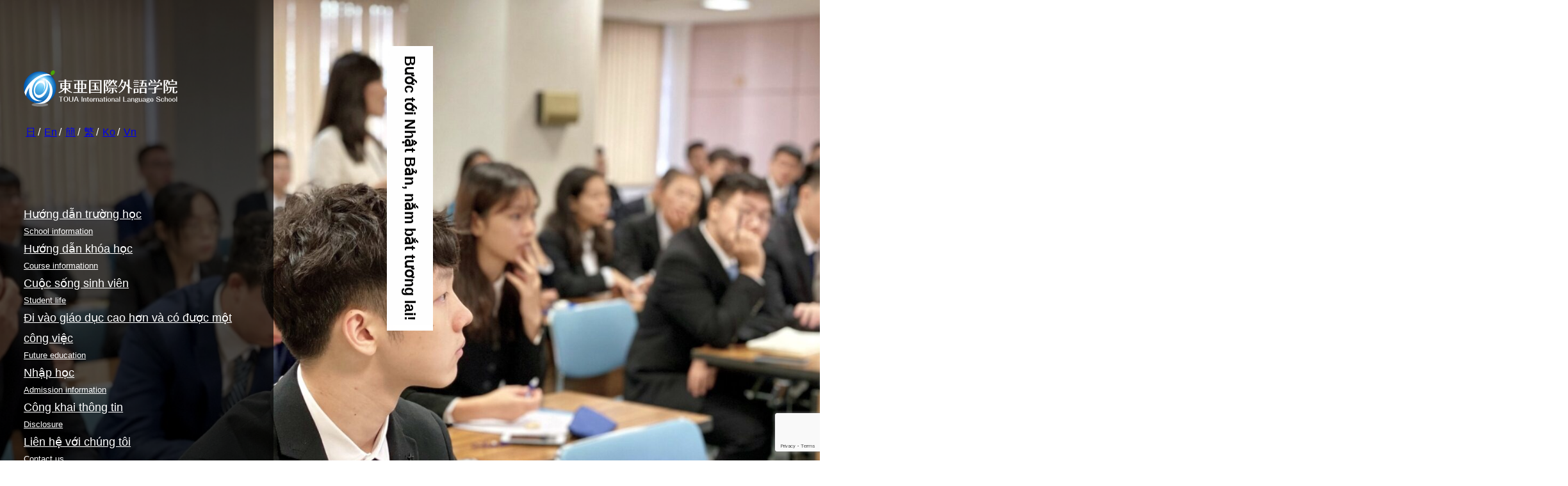

--- FILE ---
content_type: text/html; charset=UTF-8
request_url: https://toua-edu.com/?lang=vi
body_size: 37377
content:
<!DOCTYPE html><html lang="vi"><head><meta charset="UTF-8" /> <script data-cfasync="false" data-no-defer="1" data-no-minify="1" data-no-optimize="1">var ewww_webp_supported=!1;function check_webp_feature(A,e){var w;e=void 0!==e?e:function(){},ewww_webp_supported?e(ewww_webp_supported):((w=new Image).onload=function(){ewww_webp_supported=0<w.width&&0<w.height,e&&e(ewww_webp_supported)},w.onerror=function(){e&&e(!1)},w.src="data:image/webp;base64,"+{alpha:"UklGRkoAAABXRUJQVlA4WAoAAAAQAAAAAAAAAAAAQUxQSAwAAAARBxAR/Q9ERP8DAABWUDggGAAAABQBAJ0BKgEAAQAAAP4AAA3AAP7mtQAAAA=="}[A])}check_webp_feature("alpha");</script><script data-cfasync="false" data-no-defer="1" data-no-minify="1" data-no-optimize="1">var Arrive=function(c,w){"use strict";if(c.MutationObserver&&"undefined"!=typeof HTMLElement){var r,a=0,u=(r=HTMLElement.prototype.matches||HTMLElement.prototype.webkitMatchesSelector||HTMLElement.prototype.mozMatchesSelector||HTMLElement.prototype.msMatchesSelector,{matchesSelector:function(e,t){return e instanceof HTMLElement&&r.call(e,t)},addMethod:function(e,t,r){var a=e[t];e[t]=function(){return r.length==arguments.length?r.apply(this,arguments):"function"==typeof a?a.apply(this,arguments):void 0}},callCallbacks:function(e,t){t&&t.options.onceOnly&&1==t.firedElems.length&&(e=[e[0]]);for(var r,a=0;r=e[a];a++)r&&r.callback&&r.callback.call(r.elem,r.elem);t&&t.options.onceOnly&&1==t.firedElems.length&&t.me.unbindEventWithSelectorAndCallback.call(t.target,t.selector,t.callback)},checkChildNodesRecursively:function(e,t,r,a){for(var i,n=0;i=e[n];n++)r(i,t,a)&&a.push({callback:t.callback,elem:i}),0<i.childNodes.length&&u.checkChildNodesRecursively(i.childNodes,t,r,a)},mergeArrays:function(e,t){var r,a={};for(r in e)e.hasOwnProperty(r)&&(a[r]=e[r]);for(r in t)t.hasOwnProperty(r)&&(a[r]=t[r]);return a},toElementsArray:function(e){return e=void 0!==e&&("number"!=typeof e.length||e===c)?[e]:e}}),e=(l.prototype.addEvent=function(e,t,r,a){a={target:e,selector:t,options:r,callback:a,firedElems:[]};return this._beforeAdding&&this._beforeAdding(a),this._eventsBucket.push(a),a},l.prototype.removeEvent=function(e){for(var t,r=this._eventsBucket.length-1;t=this._eventsBucket[r];r--)e(t)&&(this._beforeRemoving&&this._beforeRemoving(t),(t=this._eventsBucket.splice(r,1))&&t.length&&(t[0].callback=null))},l.prototype.beforeAdding=function(e){this._beforeAdding=e},l.prototype.beforeRemoving=function(e){this._beforeRemoving=e},l),t=function(i,n){var o=new e,l=this,s={fireOnAttributesModification:!1};return o.beforeAdding(function(t){var e=t.target;e!==c.document&&e!==c||(e=document.getElementsByTagName("html")[0]);var r=new MutationObserver(function(e){n.call(this,e,t)}),a=i(t.options);r.observe(e,a),t.observer=r,t.me=l}),o.beforeRemoving(function(e){e.observer.disconnect()}),this.bindEvent=function(e,t,r){t=u.mergeArrays(s,t);for(var a=u.toElementsArray(this),i=0;i<a.length;i++)o.addEvent(a[i],e,t,r)},this.unbindEvent=function(){var r=u.toElementsArray(this);o.removeEvent(function(e){for(var t=0;t<r.length;t++)if(this===w||e.target===r[t])return!0;return!1})},this.unbindEventWithSelectorOrCallback=function(r){var a=u.toElementsArray(this),i=r,e="function"==typeof r?function(e){for(var t=0;t<a.length;t++)if((this===w||e.target===a[t])&&e.callback===i)return!0;return!1}:function(e){for(var t=0;t<a.length;t++)if((this===w||e.target===a[t])&&e.selector===r)return!0;return!1};o.removeEvent(e)},this.unbindEventWithSelectorAndCallback=function(r,a){var i=u.toElementsArray(this);o.removeEvent(function(e){for(var t=0;t<i.length;t++)if((this===w||e.target===i[t])&&e.selector===r&&e.callback===a)return!0;return!1})},this},i=new function(){var s={fireOnAttributesModification:!1,onceOnly:!1,existing:!1};function n(e,t,r){return!(!u.matchesSelector(e,t.selector)||(e._id===w&&(e._id=a++),-1!=t.firedElems.indexOf(e._id)))&&(t.firedElems.push(e._id),!0)}var c=(i=new t(function(e){var t={attributes:!1,childList:!0,subtree:!0};return e.fireOnAttributesModification&&(t.attributes=!0),t},function(e,i){e.forEach(function(e){var t=e.addedNodes,r=e.target,a=[];null!==t&&0<t.length?u.checkChildNodesRecursively(t,i,n,a):"attributes"===e.type&&n(r,i)&&a.push({callback:i.callback,elem:r}),u.callCallbacks(a,i)})})).bindEvent;return i.bindEvent=function(e,t,r){t=void 0===r?(r=t,s):u.mergeArrays(s,t);var a=u.toElementsArray(this);if(t.existing){for(var i=[],n=0;n<a.length;n++)for(var o=a[n].querySelectorAll(e),l=0;l<o.length;l++)i.push({callback:r,elem:o[l]});if(t.onceOnly&&i.length)return r.call(i[0].elem,i[0].elem);setTimeout(u.callCallbacks,1,i)}c.call(this,e,t,r)},i},o=new function(){var a={};function i(e,t){return u.matchesSelector(e,t.selector)}var n=(o=new t(function(){return{childList:!0,subtree:!0}},function(e,r){e.forEach(function(e){var t=e.removedNodes,e=[];null!==t&&0<t.length&&u.checkChildNodesRecursively(t,r,i,e),u.callCallbacks(e,r)})})).bindEvent;return o.bindEvent=function(e,t,r){t=void 0===r?(r=t,a):u.mergeArrays(a,t),n.call(this,e,t,r)},o};d(HTMLElement.prototype),d(NodeList.prototype),d(HTMLCollection.prototype),d(HTMLDocument.prototype),d(Window.prototype);var n={};return s(i,n,"unbindAllArrive"),s(o,n,"unbindAllLeave"),n}function l(){this._eventsBucket=[],this._beforeAdding=null,this._beforeRemoving=null}function s(e,t,r){u.addMethod(t,r,e.unbindEvent),u.addMethod(t,r,e.unbindEventWithSelectorOrCallback),u.addMethod(t,r,e.unbindEventWithSelectorAndCallback)}function d(e){e.arrive=i.bindEvent,s(i,e,"unbindArrive"),e.leave=o.bindEvent,s(o,e,"unbindLeave")}}(window,void 0),ewww_webp_supported=!1;function check_webp_feature(e,t){var r;ewww_webp_supported?t(ewww_webp_supported):((r=new Image).onload=function(){ewww_webp_supported=0<r.width&&0<r.height,t(ewww_webp_supported)},r.onerror=function(){t(!1)},r.src="data:image/webp;base64,"+{alpha:"UklGRkoAAABXRUJQVlA4WAoAAAAQAAAAAAAAAAAAQUxQSAwAAAARBxAR/Q9ERP8DAABWUDggGAAAABQBAJ0BKgEAAQAAAP4AAA3AAP7mtQAAAA==",animation:"UklGRlIAAABXRUJQVlA4WAoAAAASAAAAAAAAAAAAQU5JTQYAAAD/////AABBTk1GJgAAAAAAAAAAAAAAAAAAAGQAAABWUDhMDQAAAC8AAAAQBxAREYiI/gcA"}[e])}function ewwwLoadImages(e){if(e){for(var t=document.querySelectorAll(".batch-image img, .image-wrapper a, .ngg-pro-masonry-item a, .ngg-galleria-offscreen-seo-wrapper a"),r=0,a=t.length;r<a;r++)ewwwAttr(t[r],"data-src",t[r].getAttribute("data-webp")),ewwwAttr(t[r],"data-thumbnail",t[r].getAttribute("data-webp-thumbnail"));for(var i=document.querySelectorAll("div.woocommerce-product-gallery__image"),r=0,a=i.length;r<a;r++)ewwwAttr(i[r],"data-thumb",i[r].getAttribute("data-webp-thumb"))}for(var n=document.querySelectorAll("video"),r=0,a=n.length;r<a;r++)ewwwAttr(n[r],"poster",e?n[r].getAttribute("data-poster-webp"):n[r].getAttribute("data-poster-image"));for(var o,l=document.querySelectorAll("img.ewww_webp_lazy_load"),r=0,a=l.length;r<a;r++)e&&(ewwwAttr(l[r],"data-lazy-srcset",l[r].getAttribute("data-lazy-srcset-webp")),ewwwAttr(l[r],"data-srcset",l[r].getAttribute("data-srcset-webp")),ewwwAttr(l[r],"data-lazy-src",l[r].getAttribute("data-lazy-src-webp")),ewwwAttr(l[r],"data-src",l[r].getAttribute("data-src-webp")),ewwwAttr(l[r],"data-orig-file",l[r].getAttribute("data-webp-orig-file")),ewwwAttr(l[r],"data-medium-file",l[r].getAttribute("data-webp-medium-file")),ewwwAttr(l[r],"data-large-file",l[r].getAttribute("data-webp-large-file")),null!=(o=l[r].getAttribute("srcset"))&&!1!==o&&o.includes("R0lGOD")&&ewwwAttr(l[r],"src",l[r].getAttribute("data-lazy-src-webp"))),l[r].className=l[r].className.replace(/\bewww_webp_lazy_load\b/,"");for(var s=document.querySelectorAll(".ewww_webp"),r=0,a=s.length;r<a;r++)e?(ewwwAttr(s[r],"srcset",s[r].getAttribute("data-srcset-webp")),ewwwAttr(s[r],"src",s[r].getAttribute("data-src-webp")),ewwwAttr(s[r],"data-orig-file",s[r].getAttribute("data-webp-orig-file")),ewwwAttr(s[r],"data-medium-file",s[r].getAttribute("data-webp-medium-file")),ewwwAttr(s[r],"data-large-file",s[r].getAttribute("data-webp-large-file")),ewwwAttr(s[r],"data-large_image",s[r].getAttribute("data-webp-large_image")),ewwwAttr(s[r],"data-src",s[r].getAttribute("data-webp-src"))):(ewwwAttr(s[r],"srcset",s[r].getAttribute("data-srcset-img")),ewwwAttr(s[r],"src",s[r].getAttribute("data-src-img"))),s[r].className=s[r].className.replace(/\bewww_webp\b/,"ewww_webp_loaded");window.jQuery&&jQuery.fn.isotope&&jQuery.fn.imagesLoaded&&(jQuery(".fusion-posts-container-infinite").imagesLoaded(function(){jQuery(".fusion-posts-container-infinite").hasClass("isotope")&&jQuery(".fusion-posts-container-infinite").isotope()}),jQuery(".fusion-portfolio:not(.fusion-recent-works) .fusion-portfolio-wrapper").imagesLoaded(function(){jQuery(".fusion-portfolio:not(.fusion-recent-works) .fusion-portfolio-wrapper").isotope()}))}function ewwwWebPInit(e){ewwwLoadImages(e),ewwwNggLoadGalleries(e),document.arrive(".ewww_webp",function(){ewwwLoadImages(e)}),document.arrive(".ewww_webp_lazy_load",function(){ewwwLoadImages(e)}),document.arrive("videos",function(){ewwwLoadImages(e)}),"loading"==document.readyState?document.addEventListener("DOMContentLoaded",ewwwJSONParserInit):("undefined"!=typeof galleries&&ewwwNggParseGalleries(e),ewwwWooParseVariations(e))}function ewwwAttr(e,t,r){null!=r&&!1!==r&&e.setAttribute(t,r)}function ewwwJSONParserInit(){"undefined"!=typeof galleries&&check_webp_feature("alpha",ewwwNggParseGalleries),check_webp_feature("alpha",ewwwWooParseVariations)}function ewwwWooParseVariations(e){if(e)for(var t=document.querySelectorAll("form.variations_form"),r=0,a=t.length;r<a;r++){var i=t[r].getAttribute("data-product_variations"),n=!1;try{for(var o in i=JSON.parse(i))void 0!==i[o]&&void 0!==i[o].image&&(void 0!==i[o].image.src_webp&&(i[o].image.src=i[o].image.src_webp,n=!0),void 0!==i[o].image.srcset_webp&&(i[o].image.srcset=i[o].image.srcset_webp,n=!0),void 0!==i[o].image.full_src_webp&&(i[o].image.full_src=i[o].image.full_src_webp,n=!0),void 0!==i[o].image.gallery_thumbnail_src_webp&&(i[o].image.gallery_thumbnail_src=i[o].image.gallery_thumbnail_src_webp,n=!0),void 0!==i[o].image.thumb_src_webp&&(i[o].image.thumb_src=i[o].image.thumb_src_webp,n=!0));n&&ewwwAttr(t[r],"data-product_variations",JSON.stringify(i))}catch(e){}}}function ewwwNggParseGalleries(e){if(e)for(var t in galleries){var r=galleries[t];galleries[t].images_list=ewwwNggParseImageList(r.images_list)}}function ewwwNggLoadGalleries(e){e&&document.addEventListener("ngg.galleria.themeadded",function(e,t){window.ngg_galleria._create_backup=window.ngg_galleria.create,window.ngg_galleria.create=function(e,t){var r=$(e).data("id");return galleries["gallery_"+r].images_list=ewwwNggParseImageList(galleries["gallery_"+r].images_list),window.ngg_galleria._create_backup(e,t)}})}function ewwwNggParseImageList(e){for(var t in e){var r=e[t];if(void 0!==r["image-webp"]&&(e[t].image=r["image-webp"],delete e[t]["image-webp"]),void 0!==r["thumb-webp"]&&(e[t].thumb=r["thumb-webp"],delete e[t]["thumb-webp"]),void 0!==r.full_image_webp&&(e[t].full_image=r.full_image_webp,delete e[t].full_image_webp),void 0!==r.srcsets)for(var a in r.srcsets)nggSrcset=r.srcsets[a],void 0!==r.srcsets[a+"-webp"]&&(e[t].srcsets[a]=r.srcsets[a+"-webp"],delete e[t].srcsets[a+"-webp"]);if(void 0!==r.full_srcsets)for(var i in r.full_srcsets)nggFSrcset=r.full_srcsets[i],void 0!==r.full_srcsets[i+"-webp"]&&(e[t].full_srcsets[i]=r.full_srcsets[i+"-webp"],delete e[t].full_srcsets[i+"-webp"])}return e}check_webp_feature("alpha",ewwwWebPInit);</script><meta name="viewport" content="width=device-width, initial-scale=1" /><meta name='robots' content='index, follow, max-image-preview:large, max-snippet:-1, max-video-preview:-1' /><meta name="description" content="Trường Ngôn ngữ Quốc tế Toa là trường dạy tiếng Nhật tọa lạc tại Thành phố Sakado, Tỉnh Saitama. Có sáu khóa học có thể được lựa chọn theo kế hoạch học tập của từng học viên và đối với Khóa học Dự bị, chúng tôi cung cấp bốn kỳ nhập học mỗi năm. Có thể đăng ký linh hoạt. Trường đã được Cục Di trú Tokyo chọn là trường phù hợp (Hạng I)." /><link rel="canonical" href="https://toua-edu.com/home_vi/" /><meta property="og:locale" content="vi_VN" /><meta property="og:locale:alternate" content="ja_JP" /><meta property="og:locale:alternate" content="en_US" /><meta property="og:locale:alternate" content="zh_CN" /><meta property="og:locale:alternate" content="zh_TW" /><meta property="og:locale:alternate" content="ko_KR" /><meta property="og:type" content="website" /><meta property="og:title" content="Trang chủ &#8211; 東亜国際外語学院" /><meta property="og:description" content="Trường Ngôn ngữ Quốc tế Toa là trường dạy tiếng Nhật tọa lạc tại Thành phố Sakado, Tỉnh Saitama. Có sáu khóa học có thể được lựa chọn theo kế hoạch học tập của từng học viên và đối với Khóa học Dự bị, chúng tôi cung cấp bốn kỳ nhập học mỗi năm. Có thể đăng ký linh hoạt. Trường đã được Cục Di trú Tokyo chọn là trường phù hợp (Hạng I)." /><meta property="og:url" content="https://toua-edu.com/home_vi/" /><meta property="og:site_name" content="東亜国際外語学院" /><meta property="article:publisher" content="https://www.facebook.com/profile.php?id=100063686163133" /><meta property="article:modified_time" content="2024-12-17T00:07:00+00:00" /><meta property="og:image" content="https://toua-edu.com/site/wp-content/uploads/2024/11/kv01.jpg" /><meta property="og:image:width" content="1920" /><meta property="og:image:height" content="1371" /><meta property="og:image:type" content="image/jpeg" /><meta name="twitter:card" content="summary_large_image" /> <script type="application/ld+json" class="yoast-schema-graph">{"@context":"https://schema.org","@graph":[{"@type":"WebPage","@id":"https://toua-edu.com/home_vi/","url":"https://toua-edu.com/home_vi/","name":"Trang chủ &#8211; 東亜国際外語学院","isPartOf":{"@id":"https://toua-edu.com/home_vi/#website"},"about":{"@id":"https://toua-edu.com/home_vi/#organization"},"primaryImageOfPage":{"@id":"https://toua-edu.com/home_vi/#primaryimage"},"image":{"@id":"https://toua-edu.com/home_vi/#primaryimage"},"thumbnailUrl":"http://toua-edu.com/site/wp-content/uploads/2024/11/kv01.jpg","datePublished":"2024-11-08T04:57:51+00:00","dateModified":"2024-12-17T00:07:00+00:00","description":"Trường Ngôn ngữ Quốc tế Toa là trường dạy tiếng Nhật tọa lạc tại Thành phố Sakado, Tỉnh Saitama. Có sáu khóa học có thể được lựa chọn theo kế hoạch học tập của từng học viên và đối với Khóa học Dự bị, chúng tôi cung cấp bốn kỳ nhập học mỗi năm. Có thể đăng ký linh hoạt. Trường đã được Cục Di trú Tokyo chọn là trường phù hợp (Hạng I).","breadcrumb":{"@id":"https://toua-edu.com/home_vi/#breadcrumb"},"inLanguage":"vi","potentialAction":[{"@type":"ReadAction","target":["https://toua-edu.com/home_vi/"]}]},{"@type":"ImageObject","inLanguage":"vi","@id":"https://toua-edu.com/home_vi/#primaryimage","url":"http://toua-edu.com/site/wp-content/uploads/2024/11/kv01.jpg","contentUrl":"http://toua-edu.com/site/wp-content/uploads/2024/11/kv01.jpg"},{"@type":"BreadcrumbList","@id":"https://toua-edu.com/home_vi/#breadcrumb","itemListElement":[{"@type":"ListItem","position":1,"name":"Home"}]},{"@type":"WebSite","@id":"https://toua-edu.com/home_vi/#website","url":"https://toua-edu.com/home_vi/","name":"東亜国際外語学院 坂戸市にある日本語学校","description":"埼玉県坂戸市にある日本語学校、東亜国際外語学院。大学、大学院進学に実績があり、埼玉県内最大級規模です。留学生の生活サポートも万全です。","publisher":{"@id":"https://toua-edu.com/home_vi/#organization"},"alternateName":"東亜国際外語学院","potentialAction":[{"@type":"SearchAction","target":{"@type":"EntryPoint","urlTemplate":"https://toua-edu.com/home_vi/?s={search_term_string}"},"query-input":{"@type":"PropertyValueSpecification","valueRequired":true,"valueName":"search_term_string"}}],"inLanguage":"vi"},{"@type":"Organization","@id":"https://toua-edu.com/home_vi/#organization","name":"東亜国際外語学院","url":"https://toua-edu.com/home_vi/","logo":{"@type":"ImageObject","inLanguage":"vi","@id":"https://toua-edu.com/home_vi/#/schema/logo/image/","url":"https://toua-edu.com/site/wp-content/uploads/2024/12/logo.png","contentUrl":"https://toua-edu.com/site/wp-content/uploads/2024/12/logo.png","width":240,"height":57,"caption":"東亜国際外語学院"},"image":{"@id":"https://toua-edu.com/home_vi/#/schema/logo/image/"},"sameAs":["https://www.facebook.com/profile.php?id=100063686163133","https://www.instagram.com/touaedu/","https://x.com/info98569754","https://www.tiktok.com/@touatiktok?_t=8rgEKs9QlcO&_r=1","https://www.youtube.com/@touainternationallanguages7562"]}]}</script> <link rel="alternate" href="https://toua-edu.com/" hreflang="ja" /><link rel="alternate" href="https://toua-edu.com/home-en/" hreflang="en" /><link rel="alternate" href="https://toua-edu.com/home_zh/" hreflang="zh-CN" /><link rel="alternate" href="https://toua-edu.com/home_tw/" hreflang="zh-TW" /><link rel="alternate" href="https://toua-edu.com/home_ko/" hreflang="ko" /><link rel="alternate" href="https://toua-edu.com/home_vi/" hreflang="vi" /><title>Trang chủ &#8211; 東亜国際外語学院</title><link rel='dns-prefetch' href='//www.googletagmanager.com' /><link rel="alternate" type="application/rss+xml" title="Dòng thông tin 東亜国際外語学院 &raquo;" href="https://toua-edu.com/vi/feed/" /><link rel="alternate" type="application/rss+xml" title="東亜国際外語学院 &raquo; Dòng bình luận" href="https://toua-edu.com/vi/comments/feed/" /><link rel="alternate" title="oNhúng (JSON)" type="application/json+oembed" href="https://toua-edu.com/wp-json/oembed/1.0/embed?url=https%3A%2F%2Ftoua-edu.com%2Fhome_vi%2F" /><link rel="alternate" title="oNhúng (XML)" type="text/xml+oembed" href="https://toua-edu.com/wp-json/oembed/1.0/embed?url=https%3A%2F%2Ftoua-edu.com%2Fhome_vi%2F&#038;format=xml" /><style id='wp-img-auto-sizes-contain-inline-css'>img:is([sizes=auto i],[sizes^="auto," i]){contain-intrinsic-size:3000px 1500px}
/*# sourceURL=wp-img-auto-sizes-contain-inline-css */</style><link rel='stylesheet' id='sanitize-css' href='https://toua-edu.com/site/wp-content/cache/autoptimize/css/autoptimize_single_7375990d0f1f7d436a952314e3ac7fd0.css?ver=6.9' media='all' /><link rel='stylesheet' id='animation-css' href='https://toua-edu.com/site/wp-content/cache/autoptimize/css/autoptimize_single_55cbb09be0b00162a15ca79dd58c2c0e.css?2024110708&#038;ver=6.9' media='all' /><link rel='stylesheet' id='scrollhint-css' href='https://toua-edu.com/site/wp-content/cache/autoptimize/css/autoptimize_single_15c8ae28487e203fba23f6d7164149d7.css?ver=6.9' media='all' /><link rel='stylesheet' id='slick-css' href='https://toua-edu.com/site/wp-content/cache/autoptimize/css/autoptimize_single_f38b2db10e01b1572732a3191d538707.css?ver=6.9' media='all' /><link rel='stylesheet' id='slicktheme-css' href='https://toua-edu.com/site/wp-content/cache/autoptimize/css/autoptimize_single_f9faba678c4d6dcfdde69e5b11b37a2e.css?ver=6.9' media='all' /><style id='wp-block-site-title-inline-css'>.wp-block-site-title{box-sizing:border-box}.wp-block-site-title :where(a){color:inherit;font-family:inherit;font-size:inherit;font-style:inherit;font-weight:inherit;letter-spacing:inherit;line-height:inherit;text-decoration:inherit}
/*# sourceURL=https://toua-edu.com/site/wp-includes/blocks/site-title/style.min.css */</style><style id='wp-block-navigation-link-inline-css'>.wp-block-navigation .wp-block-navigation-item__label{overflow-wrap:break-word}.wp-block-navigation .wp-block-navigation-item__description{display:none}.link-ui-tools{outline:1px solid #f0f0f0;padding:8px}.link-ui-block-inserter{padding-top:8px}.link-ui-block-inserter__back{margin-left:8px;text-transform:uppercase}
/*# sourceURL=https://toua-edu.com/site/wp-includes/blocks/navigation-link/style.min.css */</style><style id='wp-block-navigation-inline-css'>.wp-block-navigation{position:relative}.wp-block-navigation ul{margin-bottom:0;margin-left:0;margin-top:0;padding-left:0}.wp-block-navigation ul,.wp-block-navigation ul li{list-style:none;padding:0}.wp-block-navigation .wp-block-navigation-item{align-items:center;background-color:inherit;display:flex;position:relative}.wp-block-navigation .wp-block-navigation-item .wp-block-navigation__submenu-container:empty{display:none}.wp-block-navigation .wp-block-navigation-item__content{display:block;z-index:1}.wp-block-navigation .wp-block-navigation-item__content.wp-block-navigation-item__content{color:inherit}.wp-block-navigation.has-text-decoration-underline .wp-block-navigation-item__content,.wp-block-navigation.has-text-decoration-underline .wp-block-navigation-item__content:active,.wp-block-navigation.has-text-decoration-underline .wp-block-navigation-item__content:focus{text-decoration:underline}.wp-block-navigation.has-text-decoration-line-through .wp-block-navigation-item__content,.wp-block-navigation.has-text-decoration-line-through .wp-block-navigation-item__content:active,.wp-block-navigation.has-text-decoration-line-through .wp-block-navigation-item__content:focus{text-decoration:line-through}.wp-block-navigation :where(a),.wp-block-navigation :where(a:active),.wp-block-navigation :where(a:focus){text-decoration:none}.wp-block-navigation .wp-block-navigation__submenu-icon{align-self:center;background-color:inherit;border:none;color:currentColor;display:inline-block;font-size:inherit;height:.6em;line-height:0;margin-left:.25em;padding:0;width:.6em}.wp-block-navigation .wp-block-navigation__submenu-icon svg{display:inline-block;stroke:currentColor;height:inherit;margin-top:.075em;width:inherit}.wp-block-navigation{--navigation-layout-justification-setting:flex-start;--navigation-layout-direction:row;--navigation-layout-wrap:wrap;--navigation-layout-justify:flex-start;--navigation-layout-align:center}.wp-block-navigation.is-vertical{--navigation-layout-direction:column;--navigation-layout-justify:initial;--navigation-layout-align:flex-start}.wp-block-navigation.no-wrap{--navigation-layout-wrap:nowrap}.wp-block-navigation.items-justified-center{--navigation-layout-justification-setting:center;--navigation-layout-justify:center}.wp-block-navigation.items-justified-center.is-vertical{--navigation-layout-align:center}.wp-block-navigation.items-justified-right{--navigation-layout-justification-setting:flex-end;--navigation-layout-justify:flex-end}.wp-block-navigation.items-justified-right.is-vertical{--navigation-layout-align:flex-end}.wp-block-navigation.items-justified-space-between{--navigation-layout-justification-setting:space-between;--navigation-layout-justify:space-between}.wp-block-navigation .has-child .wp-block-navigation__submenu-container{align-items:normal;background-color:inherit;color:inherit;display:flex;flex-direction:column;opacity:0;position:absolute;z-index:2}@media not (prefers-reduced-motion){.wp-block-navigation .has-child .wp-block-navigation__submenu-container{transition:opacity .1s linear}}.wp-block-navigation .has-child .wp-block-navigation__submenu-container{height:0;overflow:hidden;visibility:hidden;width:0}.wp-block-navigation .has-child .wp-block-navigation__submenu-container>.wp-block-navigation-item>.wp-block-navigation-item__content{display:flex;flex-grow:1;padding:.5em 1em}.wp-block-navigation .has-child .wp-block-navigation__submenu-container>.wp-block-navigation-item>.wp-block-navigation-item__content .wp-block-navigation__submenu-icon{margin-left:auto;margin-right:0}.wp-block-navigation .has-child .wp-block-navigation__submenu-container .wp-block-navigation-item__content{margin:0}.wp-block-navigation .has-child .wp-block-navigation__submenu-container{left:-1px;top:100%}@media (min-width:782px){.wp-block-navigation .has-child .wp-block-navigation__submenu-container .wp-block-navigation__submenu-container{left:100%;top:-1px}.wp-block-navigation .has-child .wp-block-navigation__submenu-container .wp-block-navigation__submenu-container:before{background:#0000;content:"";display:block;height:100%;position:absolute;right:100%;width:.5em}.wp-block-navigation .has-child .wp-block-navigation__submenu-container .wp-block-navigation__submenu-icon{margin-right:.25em}.wp-block-navigation .has-child .wp-block-navigation__submenu-container .wp-block-navigation__submenu-icon svg{transform:rotate(-90deg)}}.wp-block-navigation .has-child .wp-block-navigation-submenu__toggle[aria-expanded=true]~.wp-block-navigation__submenu-container,.wp-block-navigation .has-child:not(.open-on-click):hover>.wp-block-navigation__submenu-container,.wp-block-navigation .has-child:not(.open-on-click):not(.open-on-hover-click):focus-within>.wp-block-navigation__submenu-container{height:auto;min-width:200px;opacity:1;overflow:visible;visibility:visible;width:auto}.wp-block-navigation.has-background .has-child .wp-block-navigation__submenu-container{left:0;top:100%}@media (min-width:782px){.wp-block-navigation.has-background .has-child .wp-block-navigation__submenu-container .wp-block-navigation__submenu-container{left:100%;top:0}}.wp-block-navigation-submenu{display:flex;position:relative}.wp-block-navigation-submenu .wp-block-navigation__submenu-icon svg{stroke:currentColor}button.wp-block-navigation-item__content{background-color:initial;border:none;color:currentColor;font-family:inherit;font-size:inherit;font-style:inherit;font-weight:inherit;letter-spacing:inherit;line-height:inherit;text-align:left;text-transform:inherit}.wp-block-navigation-submenu__toggle{cursor:pointer}.wp-block-navigation-submenu__toggle[aria-expanded=true]+.wp-block-navigation__submenu-icon>svg,.wp-block-navigation-submenu__toggle[aria-expanded=true]>svg{transform:rotate(180deg)}.wp-block-navigation-item.open-on-click .wp-block-navigation-submenu__toggle{padding-left:0;padding-right:.85em}.wp-block-navigation-item.open-on-click .wp-block-navigation-submenu__toggle+.wp-block-navigation__submenu-icon{margin-left:-.6em;pointer-events:none}.wp-block-navigation-item.open-on-click button.wp-block-navigation-item__content:not(.wp-block-navigation-submenu__toggle){padding:0}.wp-block-navigation .wp-block-page-list,.wp-block-navigation__container,.wp-block-navigation__responsive-close,.wp-block-navigation__responsive-container,.wp-block-navigation__responsive-container-content,.wp-block-navigation__responsive-dialog{gap:inherit}:where(.wp-block-navigation.has-background .wp-block-navigation-item a:not(.wp-element-button)),:where(.wp-block-navigation.has-background .wp-block-navigation-submenu a:not(.wp-element-button)){padding:.5em 1em}:where(.wp-block-navigation .wp-block-navigation__submenu-container .wp-block-navigation-item a:not(.wp-element-button)),:where(.wp-block-navigation .wp-block-navigation__submenu-container .wp-block-navigation-submenu a:not(.wp-element-button)),:where(.wp-block-navigation .wp-block-navigation__submenu-container .wp-block-navigation-submenu button.wp-block-navigation-item__content),:where(.wp-block-navigation .wp-block-navigation__submenu-container .wp-block-pages-list__item button.wp-block-navigation-item__content){padding:.5em 1em}.wp-block-navigation.items-justified-right .wp-block-navigation__container .has-child .wp-block-navigation__submenu-container,.wp-block-navigation.items-justified-right .wp-block-page-list>.has-child .wp-block-navigation__submenu-container,.wp-block-navigation.items-justified-space-between .wp-block-page-list>.has-child:last-child .wp-block-navigation__submenu-container,.wp-block-navigation.items-justified-space-between>.wp-block-navigation__container>.has-child:last-child .wp-block-navigation__submenu-container{left:auto;right:0}.wp-block-navigation.items-justified-right .wp-block-navigation__container .has-child .wp-block-navigation__submenu-container .wp-block-navigation__submenu-container,.wp-block-navigation.items-justified-right .wp-block-page-list>.has-child .wp-block-navigation__submenu-container .wp-block-navigation__submenu-container,.wp-block-navigation.items-justified-space-between .wp-block-page-list>.has-child:last-child .wp-block-navigation__submenu-container .wp-block-navigation__submenu-container,.wp-block-navigation.items-justified-space-between>.wp-block-navigation__container>.has-child:last-child .wp-block-navigation__submenu-container .wp-block-navigation__submenu-container{left:-1px;right:-1px}@media (min-width:782px){.wp-block-navigation.items-justified-right .wp-block-navigation__container .has-child .wp-block-navigation__submenu-container .wp-block-navigation__submenu-container,.wp-block-navigation.items-justified-right .wp-block-page-list>.has-child .wp-block-navigation__submenu-container .wp-block-navigation__submenu-container,.wp-block-navigation.items-justified-space-between .wp-block-page-list>.has-child:last-child .wp-block-navigation__submenu-container .wp-block-navigation__submenu-container,.wp-block-navigation.items-justified-space-between>.wp-block-navigation__container>.has-child:last-child .wp-block-navigation__submenu-container .wp-block-navigation__submenu-container{left:auto;right:100%}}.wp-block-navigation:not(.has-background) .wp-block-navigation__submenu-container{background-color:#fff;border:1px solid #00000026}.wp-block-navigation.has-background .wp-block-navigation__submenu-container{background-color:inherit}.wp-block-navigation:not(.has-text-color) .wp-block-navigation__submenu-container{color:#000}.wp-block-navigation__container{align-items:var(--navigation-layout-align,initial);display:flex;flex-direction:var(--navigation-layout-direction,initial);flex-wrap:var(--navigation-layout-wrap,wrap);justify-content:var(--navigation-layout-justify,initial);list-style:none;margin:0;padding-left:0}.wp-block-navigation__container .is-responsive{display:none}.wp-block-navigation__container:only-child,.wp-block-page-list:only-child{flex-grow:1}@keyframes overlay-menu__fade-in-animation{0%{opacity:0;transform:translateY(.5em)}to{opacity:1;transform:translateY(0)}}.wp-block-navigation__responsive-container{bottom:0;display:none;left:0;position:fixed;right:0;top:0}.wp-block-navigation__responsive-container :where(.wp-block-navigation-item a){color:inherit}.wp-block-navigation__responsive-container .wp-block-navigation__responsive-container-content{align-items:var(--navigation-layout-align,initial);display:flex;flex-direction:var(--navigation-layout-direction,initial);flex-wrap:var(--navigation-layout-wrap,wrap);justify-content:var(--navigation-layout-justify,initial)}.wp-block-navigation__responsive-container:not(.is-menu-open.is-menu-open){background-color:inherit!important;color:inherit!important}.wp-block-navigation__responsive-container.is-menu-open{background-color:inherit;display:flex;flex-direction:column}@media not (prefers-reduced-motion){.wp-block-navigation__responsive-container.is-menu-open{animation:overlay-menu__fade-in-animation .1s ease-out;animation-fill-mode:forwards}}.wp-block-navigation__responsive-container.is-menu-open{overflow:auto;padding:clamp(1rem,var(--wp--style--root--padding-top),20rem) clamp(1rem,var(--wp--style--root--padding-right),20rem) clamp(1rem,var(--wp--style--root--padding-bottom),20rem) clamp(1rem,var(--wp--style--root--padding-left),20rem);z-index:100000}.wp-block-navigation__responsive-container.is-menu-open .wp-block-navigation__responsive-container-content{align-items:var(--navigation-layout-justification-setting,inherit);display:flex;flex-direction:column;flex-wrap:nowrap;overflow:visible;padding-top:calc(2rem + 24px)}.wp-block-navigation__responsive-container.is-menu-open .wp-block-navigation__responsive-container-content,.wp-block-navigation__responsive-container.is-menu-open .wp-block-navigation__responsive-container-content .wp-block-navigation__container,.wp-block-navigation__responsive-container.is-menu-open .wp-block-navigation__responsive-container-content .wp-block-page-list{justify-content:flex-start}.wp-block-navigation__responsive-container.is-menu-open .wp-block-navigation__responsive-container-content .wp-block-navigation__submenu-icon{display:none}.wp-block-navigation__responsive-container.is-menu-open .wp-block-navigation__responsive-container-content .has-child .wp-block-navigation__submenu-container{border:none;height:auto;min-width:200px;opacity:1;overflow:initial;padding-left:2rem;padding-right:2rem;position:static;visibility:visible;width:auto}.wp-block-navigation__responsive-container.is-menu-open .wp-block-navigation__responsive-container-content .wp-block-navigation__container,.wp-block-navigation__responsive-container.is-menu-open .wp-block-navigation__responsive-container-content .wp-block-navigation__submenu-container{gap:inherit}.wp-block-navigation__responsive-container.is-menu-open .wp-block-navigation__responsive-container-content .wp-block-navigation__submenu-container{padding-top:var(--wp--style--block-gap,2em)}.wp-block-navigation__responsive-container.is-menu-open .wp-block-navigation__responsive-container-content .wp-block-navigation-item__content{padding:0}.wp-block-navigation__responsive-container.is-menu-open .wp-block-navigation__responsive-container-content .wp-block-navigation-item,.wp-block-navigation__responsive-container.is-menu-open .wp-block-navigation__responsive-container-content .wp-block-navigation__container,.wp-block-navigation__responsive-container.is-menu-open .wp-block-navigation__responsive-container-content .wp-block-page-list{align-items:var(--navigation-layout-justification-setting,initial);display:flex;flex-direction:column}.wp-block-navigation__responsive-container.is-menu-open .wp-block-navigation-item,.wp-block-navigation__responsive-container.is-menu-open .wp-block-navigation-item .wp-block-navigation__submenu-container,.wp-block-navigation__responsive-container.is-menu-open .wp-block-navigation__container,.wp-block-navigation__responsive-container.is-menu-open .wp-block-page-list{background:#0000!important;color:inherit!important}.wp-block-navigation__responsive-container.is-menu-open .wp-block-navigation__submenu-container.wp-block-navigation__submenu-container.wp-block-navigation__submenu-container.wp-block-navigation__submenu-container{left:auto;right:auto}@media (min-width:600px){.wp-block-navigation__responsive-container:not(.hidden-by-default):not(.is-menu-open){background-color:inherit;display:block;position:relative;width:100%;z-index:auto}.wp-block-navigation__responsive-container:not(.hidden-by-default):not(.is-menu-open) .wp-block-navigation__responsive-container-close{display:none}.wp-block-navigation__responsive-container.is-menu-open .wp-block-navigation__submenu-container.wp-block-navigation__submenu-container.wp-block-navigation__submenu-container.wp-block-navigation__submenu-container{left:0}}.wp-block-navigation:not(.has-background) .wp-block-navigation__responsive-container.is-menu-open{background-color:#fff}.wp-block-navigation:not(.has-text-color) .wp-block-navigation__responsive-container.is-menu-open{color:#000}.wp-block-navigation__toggle_button_label{font-size:1rem;font-weight:700}.wp-block-navigation__responsive-container-close,.wp-block-navigation__responsive-container-open{background:#0000;border:none;color:currentColor;cursor:pointer;margin:0;padding:0;text-transform:inherit;vertical-align:middle}.wp-block-navigation__responsive-container-close svg,.wp-block-navigation__responsive-container-open svg{fill:currentColor;display:block;height:24px;pointer-events:none;width:24px}.wp-block-navigation__responsive-container-open{display:flex}.wp-block-navigation__responsive-container-open.wp-block-navigation__responsive-container-open.wp-block-navigation__responsive-container-open{font-family:inherit;font-size:inherit;font-weight:inherit}@media (min-width:600px){.wp-block-navigation__responsive-container-open:not(.always-shown){display:none}}.wp-block-navigation__responsive-container-close{position:absolute;right:0;top:0;z-index:2}.wp-block-navigation__responsive-container-close.wp-block-navigation__responsive-container-close.wp-block-navigation__responsive-container-close{font-family:inherit;font-size:inherit;font-weight:inherit}.wp-block-navigation__responsive-close{width:100%}.has-modal-open .wp-block-navigation__responsive-close{margin-left:auto;margin-right:auto;max-width:var(--wp--style--global--wide-size,100%)}.wp-block-navigation__responsive-close:focus{outline:none}.is-menu-open .wp-block-navigation__responsive-close,.is-menu-open .wp-block-navigation__responsive-container-content,.is-menu-open .wp-block-navigation__responsive-dialog{box-sizing:border-box}.wp-block-navigation__responsive-dialog{position:relative}.has-modal-open .admin-bar .is-menu-open .wp-block-navigation__responsive-dialog{margin-top:46px}@media (min-width:782px){.has-modal-open .admin-bar .is-menu-open .wp-block-navigation__responsive-dialog{margin-top:32px}}html.has-modal-open{overflow:hidden}
/*# sourceURL=https://toua-edu.com/site/wp-includes/blocks/navigation/style.min.css */</style><style id='wp-block-group-inline-css'>.wp-block-group{box-sizing:border-box}:where(.wp-block-group.wp-block-group-is-layout-constrained){position:relative}
/*# sourceURL=https://toua-edu.com/site/wp-includes/blocks/group/style.min.css */</style><style id='wp-block-group-theme-inline-css'>:where(.wp-block-group.has-background){padding:1.25em 2.375em}
/*# sourceURL=https://toua-edu.com/site/wp-includes/blocks/group/theme.min.css */</style><style id='wp-block-paragraph-inline-css'>.is-small-text{font-size:.875em}.is-regular-text{font-size:1em}.is-large-text{font-size:2.25em}.is-larger-text{font-size:3em}.has-drop-cap:not(:focus):first-letter{float:left;font-size:8.4em;font-style:normal;font-weight:100;line-height:.68;margin:.05em .1em 0 0;text-transform:uppercase}body.rtl .has-drop-cap:not(:focus):first-letter{float:none;margin-left:.1em}p.has-drop-cap.has-background{overflow:hidden}:root :where(p.has-background){padding:1.25em 2.375em}:where(p.has-text-color:not(.has-link-color)) a{color:inherit}p.has-text-align-left[style*="writing-mode:vertical-lr"],p.has-text-align-right[style*="writing-mode:vertical-rl"]{rotate:180deg}
/*# sourceURL=https://toua-edu.com/site/wp-includes/blocks/paragraph/style.min.css */</style><style id='wp-block-columns-inline-css'>.wp-block-columns{box-sizing:border-box;display:flex;flex-wrap:wrap!important}@media (min-width:782px){.wp-block-columns{flex-wrap:nowrap!important}}.wp-block-columns{align-items:normal!important}.wp-block-columns.are-vertically-aligned-top{align-items:flex-start}.wp-block-columns.are-vertically-aligned-center{align-items:center}.wp-block-columns.are-vertically-aligned-bottom{align-items:flex-end}@media (max-width:781px){.wp-block-columns:not(.is-not-stacked-on-mobile)>.wp-block-column{flex-basis:100%!important}}@media (min-width:782px){.wp-block-columns:not(.is-not-stacked-on-mobile)>.wp-block-column{flex-basis:0;flex-grow:1}.wp-block-columns:not(.is-not-stacked-on-mobile)>.wp-block-column[style*=flex-basis]{flex-grow:0}}.wp-block-columns.is-not-stacked-on-mobile{flex-wrap:nowrap!important}.wp-block-columns.is-not-stacked-on-mobile>.wp-block-column{flex-basis:0;flex-grow:1}.wp-block-columns.is-not-stacked-on-mobile>.wp-block-column[style*=flex-basis]{flex-grow:0}:where(.wp-block-columns){margin-bottom:1.75em}:where(.wp-block-columns.has-background){padding:1.25em 2.375em}.wp-block-column{flex-grow:1;min-width:0;overflow-wrap:break-word;word-break:break-word}.wp-block-column.is-vertically-aligned-top{align-self:flex-start}.wp-block-column.is-vertically-aligned-center{align-self:center}.wp-block-column.is-vertically-aligned-bottom{align-self:flex-end}.wp-block-column.is-vertically-aligned-stretch{align-self:stretch}.wp-block-column.is-vertically-aligned-bottom,.wp-block-column.is-vertically-aligned-center,.wp-block-column.is-vertically-aligned-top{width:100%}
/*# sourceURL=https://toua-edu.com/site/wp-includes/blocks/columns/style.min.css */</style><link rel='stylesheet' id='wp-block-cover-css' href='https://toua-edu.com/site/wp-includes/blocks/cover/style.min.css?ver=6.9' media='all' /><style id='wp-block-image-inline-css'>.wp-block-image>a,.wp-block-image>figure>a{display:inline-block}.wp-block-image img{box-sizing:border-box;height:auto;max-width:100%;vertical-align:bottom}@media not (prefers-reduced-motion){.wp-block-image img.hide{visibility:hidden}.wp-block-image img.show{animation:show-content-image .4s}}.wp-block-image[style*=border-radius] img,.wp-block-image[style*=border-radius]>a{border-radius:inherit}.wp-block-image.has-custom-border img{box-sizing:border-box}.wp-block-image.aligncenter{text-align:center}.wp-block-image.alignfull>a,.wp-block-image.alignwide>a{width:100%}.wp-block-image.alignfull img,.wp-block-image.alignwide img{height:auto;width:100%}.wp-block-image .aligncenter,.wp-block-image .alignleft,.wp-block-image .alignright,.wp-block-image.aligncenter,.wp-block-image.alignleft,.wp-block-image.alignright{display:table}.wp-block-image .aligncenter>figcaption,.wp-block-image .alignleft>figcaption,.wp-block-image .alignright>figcaption,.wp-block-image.aligncenter>figcaption,.wp-block-image.alignleft>figcaption,.wp-block-image.alignright>figcaption{caption-side:bottom;display:table-caption}.wp-block-image .alignleft{float:left;margin:.5em 1em .5em 0}.wp-block-image .alignright{float:right;margin:.5em 0 .5em 1em}.wp-block-image .aligncenter{margin-left:auto;margin-right:auto}.wp-block-image :where(figcaption){margin-bottom:1em;margin-top:.5em}.wp-block-image.is-style-circle-mask img{border-radius:9999px}@supports ((-webkit-mask-image:none) or (mask-image:none)) or (-webkit-mask-image:none){.wp-block-image.is-style-circle-mask img{border-radius:0;-webkit-mask-image:url('data:image/svg+xml;utf8,<svg viewBox="0 0 100 100" xmlns="http://www.w3.org/2000/svg"><circle cx="50" cy="50" r="50"/></svg>');mask-image:url('data:image/svg+xml;utf8,<svg viewBox="0 0 100 100" xmlns="http://www.w3.org/2000/svg"><circle cx="50" cy="50" r="50"/></svg>');mask-mode:alpha;-webkit-mask-position:center;mask-position:center;-webkit-mask-repeat:no-repeat;mask-repeat:no-repeat;-webkit-mask-size:contain;mask-size:contain}}:root :where(.wp-block-image.is-style-rounded img,.wp-block-image .is-style-rounded img){border-radius:9999px}.wp-block-image figure{margin:0}.wp-lightbox-container{display:flex;flex-direction:column;position:relative}.wp-lightbox-container img{cursor:zoom-in}.wp-lightbox-container img:hover+button{opacity:1}.wp-lightbox-container button{align-items:center;backdrop-filter:blur(16px) saturate(180%);background-color:#5a5a5a40;border:none;border-radius:4px;cursor:zoom-in;display:flex;height:20px;justify-content:center;opacity:0;padding:0;position:absolute;right:16px;text-align:center;top:16px;width:20px;z-index:100}@media not (prefers-reduced-motion){.wp-lightbox-container button{transition:opacity .2s ease}}.wp-lightbox-container button:focus-visible{outline:3px auto #5a5a5a40;outline:3px auto -webkit-focus-ring-color;outline-offset:3px}.wp-lightbox-container button:hover{cursor:pointer;opacity:1}.wp-lightbox-container button:focus{opacity:1}.wp-lightbox-container button:focus,.wp-lightbox-container button:hover,.wp-lightbox-container button:not(:hover):not(:active):not(.has-background){background-color:#5a5a5a40;border:none}.wp-lightbox-overlay{box-sizing:border-box;cursor:zoom-out;height:100vh;left:0;overflow:hidden;position:fixed;top:0;visibility:hidden;width:100%;z-index:100000}.wp-lightbox-overlay .close-button{align-items:center;cursor:pointer;display:flex;justify-content:center;min-height:40px;min-width:40px;padding:0;position:absolute;right:calc(env(safe-area-inset-right) + 16px);top:calc(env(safe-area-inset-top) + 16px);z-index:5000000}.wp-lightbox-overlay .close-button:focus,.wp-lightbox-overlay .close-button:hover,.wp-lightbox-overlay .close-button:not(:hover):not(:active):not(.has-background){background:none;border:none}.wp-lightbox-overlay .lightbox-image-container{height:var(--wp--lightbox-container-height);left:50%;overflow:hidden;position:absolute;top:50%;transform:translate(-50%,-50%);transform-origin:top left;width:var(--wp--lightbox-container-width);z-index:9999999999}.wp-lightbox-overlay .wp-block-image{align-items:center;box-sizing:border-box;display:flex;height:100%;justify-content:center;margin:0;position:relative;transform-origin:0 0;width:100%;z-index:3000000}.wp-lightbox-overlay .wp-block-image img{height:var(--wp--lightbox-image-height);min-height:var(--wp--lightbox-image-height);min-width:var(--wp--lightbox-image-width);width:var(--wp--lightbox-image-width)}.wp-lightbox-overlay .wp-block-image figcaption{display:none}.wp-lightbox-overlay button{background:none;border:none}.wp-lightbox-overlay .scrim{background-color:#fff;height:100%;opacity:.9;position:absolute;width:100%;z-index:2000000}.wp-lightbox-overlay.active{visibility:visible}@media not (prefers-reduced-motion){.wp-lightbox-overlay.active{animation:turn-on-visibility .25s both}.wp-lightbox-overlay.active img{animation:turn-on-visibility .35s both}.wp-lightbox-overlay.show-closing-animation:not(.active){animation:turn-off-visibility .35s both}.wp-lightbox-overlay.show-closing-animation:not(.active) img{animation:turn-off-visibility .25s both}.wp-lightbox-overlay.zoom.active{animation:none;opacity:1;visibility:visible}.wp-lightbox-overlay.zoom.active .lightbox-image-container{animation:lightbox-zoom-in .4s}.wp-lightbox-overlay.zoom.active .lightbox-image-container img{animation:none}.wp-lightbox-overlay.zoom.active .scrim{animation:turn-on-visibility .4s forwards}.wp-lightbox-overlay.zoom.show-closing-animation:not(.active){animation:none}.wp-lightbox-overlay.zoom.show-closing-animation:not(.active) .lightbox-image-container{animation:lightbox-zoom-out .4s}.wp-lightbox-overlay.zoom.show-closing-animation:not(.active) .lightbox-image-container img{animation:none}.wp-lightbox-overlay.zoom.show-closing-animation:not(.active) .scrim{animation:turn-off-visibility .4s forwards}}@keyframes show-content-image{0%{visibility:hidden}99%{visibility:hidden}to{visibility:visible}}@keyframes turn-on-visibility{0%{opacity:0}to{opacity:1}}@keyframes turn-off-visibility{0%{opacity:1;visibility:visible}99%{opacity:0;visibility:visible}to{opacity:0;visibility:hidden}}@keyframes lightbox-zoom-in{0%{transform:translate(calc((-100vw + var(--wp--lightbox-scrollbar-width))/2 + var(--wp--lightbox-initial-left-position)),calc(-50vh + var(--wp--lightbox-initial-top-position))) scale(var(--wp--lightbox-scale))}to{transform:translate(-50%,-50%) scale(1)}}@keyframes lightbox-zoom-out{0%{transform:translate(-50%,-50%) scale(1);visibility:visible}99%{visibility:visible}to{transform:translate(calc((-100vw + var(--wp--lightbox-scrollbar-width))/2 + var(--wp--lightbox-initial-left-position)),calc(-50vh + var(--wp--lightbox-initial-top-position))) scale(var(--wp--lightbox-scale));visibility:hidden}}
/*# sourceURL=https://toua-edu.com/site/wp-includes/blocks/image/style.min.css */</style><style id='wp-block-image-theme-inline-css'>:root :where(.wp-block-image figcaption){color:#555;font-size:13px;text-align:center}.is-dark-theme :root :where(.wp-block-image figcaption){color:#ffffffa6}.wp-block-image{margin:0 0 1em}
/*# sourceURL=https://toua-edu.com/site/wp-includes/blocks/image/theme.min.css */</style><style id='wp-block-heading-inline-css'>h1:where(.wp-block-heading).has-background,h2:where(.wp-block-heading).has-background,h3:where(.wp-block-heading).has-background,h4:where(.wp-block-heading).has-background,h5:where(.wp-block-heading).has-background,h6:where(.wp-block-heading).has-background{padding:1.25em 2.375em}h1.has-text-align-left[style*=writing-mode]:where([style*=vertical-lr]),h1.has-text-align-right[style*=writing-mode]:where([style*=vertical-rl]),h2.has-text-align-left[style*=writing-mode]:where([style*=vertical-lr]),h2.has-text-align-right[style*=writing-mode]:where([style*=vertical-rl]),h3.has-text-align-left[style*=writing-mode]:where([style*=vertical-lr]),h3.has-text-align-right[style*=writing-mode]:where([style*=vertical-rl]),h4.has-text-align-left[style*=writing-mode]:where([style*=vertical-lr]),h4.has-text-align-right[style*=writing-mode]:where([style*=vertical-rl]),h5.has-text-align-left[style*=writing-mode]:where([style*=vertical-lr]),h5.has-text-align-right[style*=writing-mode]:where([style*=vertical-rl]),h6.has-text-align-left[style*=writing-mode]:where([style*=vertical-lr]),h6.has-text-align-right[style*=writing-mode]:where([style*=vertical-rl]){rotate:180deg}
/*# sourceURL=https://toua-edu.com/site/wp-includes/blocks/heading/style.min.css */</style><style id='wp-block-button-inline-css'>.wp-block-button__link{align-content:center;box-sizing:border-box;cursor:pointer;display:inline-block;height:100%;text-align:center;word-break:break-word}.wp-block-button__link.aligncenter{text-align:center}.wp-block-button__link.alignright{text-align:right}:where(.wp-block-button__link){border-radius:9999px;box-shadow:none;padding:calc(.667em + 2px) calc(1.333em + 2px);text-decoration:none}.wp-block-button[style*=text-decoration] .wp-block-button__link{text-decoration:inherit}.wp-block-buttons>.wp-block-button.has-custom-width{max-width:none}.wp-block-buttons>.wp-block-button.has-custom-width .wp-block-button__link{width:100%}.wp-block-buttons>.wp-block-button.has-custom-font-size .wp-block-button__link{font-size:inherit}.wp-block-buttons>.wp-block-button.wp-block-button__width-25{width:calc(25% - var(--wp--style--block-gap, .5em)*.75)}.wp-block-buttons>.wp-block-button.wp-block-button__width-50{width:calc(50% - var(--wp--style--block-gap, .5em)*.5)}.wp-block-buttons>.wp-block-button.wp-block-button__width-75{width:calc(75% - var(--wp--style--block-gap, .5em)*.25)}.wp-block-buttons>.wp-block-button.wp-block-button__width-100{flex-basis:100%;width:100%}.wp-block-buttons.is-vertical>.wp-block-button.wp-block-button__width-25{width:25%}.wp-block-buttons.is-vertical>.wp-block-button.wp-block-button__width-50{width:50%}.wp-block-buttons.is-vertical>.wp-block-button.wp-block-button__width-75{width:75%}.wp-block-button.is-style-squared,.wp-block-button__link.wp-block-button.is-style-squared{border-radius:0}.wp-block-button.no-border-radius,.wp-block-button__link.no-border-radius{border-radius:0!important}:root :where(.wp-block-button .wp-block-button__link.is-style-outline),:root :where(.wp-block-button.is-style-outline>.wp-block-button__link){border:2px solid;padding:.667em 1.333em}:root :where(.wp-block-button .wp-block-button__link.is-style-outline:not(.has-text-color)),:root :where(.wp-block-button.is-style-outline>.wp-block-button__link:not(.has-text-color)){color:currentColor}:root :where(.wp-block-button .wp-block-button__link.is-style-outline:not(.has-background)),:root :where(.wp-block-button.is-style-outline>.wp-block-button__link:not(.has-background)){background-color:initial;background-image:none}
/*# sourceURL=https://toua-edu.com/site/wp-includes/blocks/button/style.min.css */</style><style id='wp-block-buttons-inline-css'>.wp-block-buttons{box-sizing:border-box}.wp-block-buttons.is-vertical{flex-direction:column}.wp-block-buttons.is-vertical>.wp-block-button:last-child{margin-bottom:0}.wp-block-buttons>.wp-block-button{display:inline-block;margin:0}.wp-block-buttons.is-content-justification-left{justify-content:flex-start}.wp-block-buttons.is-content-justification-left.is-vertical{align-items:flex-start}.wp-block-buttons.is-content-justification-center{justify-content:center}.wp-block-buttons.is-content-justification-center.is-vertical{align-items:center}.wp-block-buttons.is-content-justification-right{justify-content:flex-end}.wp-block-buttons.is-content-justification-right.is-vertical{align-items:flex-end}.wp-block-buttons.is-content-justification-space-between{justify-content:space-between}.wp-block-buttons.aligncenter{text-align:center}.wp-block-buttons:not(.is-content-justification-space-between,.is-content-justification-right,.is-content-justification-left,.is-content-justification-center) .wp-block-button.aligncenter{margin-left:auto;margin-right:auto;width:100%}.wp-block-buttons[style*=text-decoration] .wp-block-button,.wp-block-buttons[style*=text-decoration] .wp-block-button__link{text-decoration:inherit}.wp-block-buttons.has-custom-font-size .wp-block-button__link{font-size:inherit}.wp-block-buttons .wp-block-button__link{width:100%}.wp-block-button.aligncenter{text-align:center}
/*# sourceURL=https://toua-edu.com/site/wp-includes/blocks/buttons/style.min.css */</style><style id='wp-block-post-date-inline-css'>.wp-block-post-date{box-sizing:border-box}
/*# sourceURL=https://toua-edu.com/site/wp-includes/blocks/post-date/style.min.css */</style><style id='wp-block-post-title-inline-css'>.wp-block-post-title{box-sizing:border-box;word-break:break-word}.wp-block-post-title :where(a){display:inline-block;font-family:inherit;font-size:inherit;font-style:inherit;font-weight:inherit;letter-spacing:inherit;line-height:inherit;text-decoration:inherit}
/*# sourceURL=https://toua-edu.com/site/wp-includes/blocks/post-title/style.min.css */</style><style id='wp-block-post-template-inline-css'>.wp-block-post-template{box-sizing:border-box;list-style:none;margin-bottom:0;margin-top:0;max-width:100%;padding:0}.wp-block-post-template.is-flex-container{display:flex;flex-direction:row;flex-wrap:wrap;gap:1.25em}.wp-block-post-template.is-flex-container>li{margin:0;width:100%}@media (min-width:600px){.wp-block-post-template.is-flex-container.is-flex-container.columns-2>li{width:calc(50% - .625em)}.wp-block-post-template.is-flex-container.is-flex-container.columns-3>li{width:calc(33.33333% - .83333em)}.wp-block-post-template.is-flex-container.is-flex-container.columns-4>li{width:calc(25% - .9375em)}.wp-block-post-template.is-flex-container.is-flex-container.columns-5>li{width:calc(20% - 1em)}.wp-block-post-template.is-flex-container.is-flex-container.columns-6>li{width:calc(16.66667% - 1.04167em)}}@media (max-width:600px){.wp-block-post-template-is-layout-grid.wp-block-post-template-is-layout-grid.wp-block-post-template-is-layout-grid.wp-block-post-template-is-layout-grid{grid-template-columns:1fr}}.wp-block-post-template-is-layout-constrained>li>.alignright,.wp-block-post-template-is-layout-flow>li>.alignright{float:right;margin-inline-end:0;margin-inline-start:2em}.wp-block-post-template-is-layout-constrained>li>.alignleft,.wp-block-post-template-is-layout-flow>li>.alignleft{float:left;margin-inline-end:2em;margin-inline-start:0}.wp-block-post-template-is-layout-constrained>li>.aligncenter,.wp-block-post-template-is-layout-flow>li>.aligncenter{margin-inline-end:auto;margin-inline-start:auto}
/*# sourceURL=https://toua-edu.com/site/wp-includes/blocks/post-template/style.min.css */</style><style id='wp-block-post-content-inline-css'>.wp-block-post-content{display:flow-root}
/*# sourceURL=https://toua-edu.com/site/wp-includes/blocks/post-content/style.min.css */</style><style id='wp-block-template-part-theme-inline-css'>:root :where(.wp-block-template-part.has-background){margin-bottom:0;margin-top:0;padding:1.25em 2.375em}
/*# sourceURL=https://toua-edu.com/site/wp-includes/blocks/template-part/theme.min.css */</style><style id='wp-emoji-styles-inline-css'>img.wp-smiley, img.emoji {
		display: inline !important;
		border: none !important;
		box-shadow: none !important;
		height: 1em !important;
		width: 1em !important;
		margin: 0 0.07em !important;
		vertical-align: -0.1em !important;
		background: none !important;
		padding: 0 !important;
	}
/*# sourceURL=wp-emoji-styles-inline-css */</style><style id='wp-block-library-inline-css'>:root{--wp-block-synced-color:#7a00df;--wp-block-synced-color--rgb:122,0,223;--wp-bound-block-color:var(--wp-block-synced-color);--wp-editor-canvas-background:#ddd;--wp-admin-theme-color:#007cba;--wp-admin-theme-color--rgb:0,124,186;--wp-admin-theme-color-darker-10:#006ba1;--wp-admin-theme-color-darker-10--rgb:0,107,160.5;--wp-admin-theme-color-darker-20:#005a87;--wp-admin-theme-color-darker-20--rgb:0,90,135;--wp-admin-border-width-focus:2px}@media (min-resolution:192dpi){:root{--wp-admin-border-width-focus:1.5px}}.wp-element-button{cursor:pointer}:root .has-very-light-gray-background-color{background-color:#eee}:root .has-very-dark-gray-background-color{background-color:#313131}:root .has-very-light-gray-color{color:#eee}:root .has-very-dark-gray-color{color:#313131}:root .has-vivid-green-cyan-to-vivid-cyan-blue-gradient-background{background:linear-gradient(135deg,#00d084,#0693e3)}:root .has-purple-crush-gradient-background{background:linear-gradient(135deg,#34e2e4,#4721fb 50%,#ab1dfe)}:root .has-hazy-dawn-gradient-background{background:linear-gradient(135deg,#faaca8,#dad0ec)}:root .has-subdued-olive-gradient-background{background:linear-gradient(135deg,#fafae1,#67a671)}:root .has-atomic-cream-gradient-background{background:linear-gradient(135deg,#fdd79a,#004a59)}:root .has-nightshade-gradient-background{background:linear-gradient(135deg,#330968,#31cdcf)}:root .has-midnight-gradient-background{background:linear-gradient(135deg,#020381,#2874fc)}:root{--wp--preset--font-size--normal:16px;--wp--preset--font-size--huge:42px}.has-regular-font-size{font-size:1em}.has-larger-font-size{font-size:2.625em}.has-normal-font-size{font-size:var(--wp--preset--font-size--normal)}.has-huge-font-size{font-size:var(--wp--preset--font-size--huge)}.has-text-align-center{text-align:center}.has-text-align-left{text-align:left}.has-text-align-right{text-align:right}.has-fit-text{white-space:nowrap!important}#end-resizable-editor-section{display:none}.aligncenter{clear:both}.items-justified-left{justify-content:flex-start}.items-justified-center{justify-content:center}.items-justified-right{justify-content:flex-end}.items-justified-space-between{justify-content:space-between}.screen-reader-text{border:0;clip-path:inset(50%);height:1px;margin:-1px;overflow:hidden;padding:0;position:absolute;width:1px;word-wrap:normal!important}.screen-reader-text:focus{background-color:#ddd;clip-path:none;color:#444;display:block;font-size:1em;height:auto;left:5px;line-height:normal;padding:15px 23px 14px;text-decoration:none;top:5px;width:auto;z-index:100000}html :where(.has-border-color){border-style:solid}html :where([style*=border-top-color]){border-top-style:solid}html :where([style*=border-right-color]){border-right-style:solid}html :where([style*=border-bottom-color]){border-bottom-style:solid}html :where([style*=border-left-color]){border-left-style:solid}html :where([style*=border-width]){border-style:solid}html :where([style*=border-top-width]){border-top-style:solid}html :where([style*=border-right-width]){border-right-style:solid}html :where([style*=border-bottom-width]){border-bottom-style:solid}html :where([style*=border-left-width]){border-left-style:solid}html :where(img[class*=wp-image-]){height:auto;max-width:100%}:where(figure){margin:0 0 1em}html :where(.is-position-sticky){--wp-admin--admin-bar--position-offset:var(--wp-admin--admin-bar--height,0px)}@media screen and (max-width:600px){html :where(.is-position-sticky){--wp-admin--admin-bar--position-offset:0px}}
/*# sourceURL=/wp-includes/css/dist/block-library/common.min.css */</style><style id='global-styles-inline-css'>:root{--wp--preset--aspect-ratio--square: 1;--wp--preset--aspect-ratio--4-3: 4/3;--wp--preset--aspect-ratio--3-4: 3/4;--wp--preset--aspect-ratio--3-2: 3/2;--wp--preset--aspect-ratio--2-3: 2/3;--wp--preset--aspect-ratio--16-9: 16/9;--wp--preset--aspect-ratio--9-16: 9/16;--wp--preset--color--black: #000000;--wp--preset--color--cyan-bluish-gray: #abb8c3;--wp--preset--color--white: #ffffff;--wp--preset--color--pale-pink: #f78da7;--wp--preset--color--vivid-red: #cf2e2e;--wp--preset--color--luminous-vivid-orange: #ff6900;--wp--preset--color--luminous-vivid-amber: #fcb900;--wp--preset--color--light-green-cyan: #7bdcb5;--wp--preset--color--vivid-green-cyan: #00d084;--wp--preset--color--pale-cyan-blue: #8ed1fc;--wp--preset--color--vivid-cyan-blue: #0693e3;--wp--preset--color--vivid-purple: #9b51e0;--wp--preset--color--main: #2776ee;--wp--preset--color--dgray: #777777;--wp--preset--color--gray: #cccccc;--wp--preset--color--lgray: #f7f7f7;--wp--preset--color--custom-sub-1: #41b796;--wp--preset--color--custom-sub-2: #4ca223;--wp--preset--color--custom-sub-3: #29a7e1;--wp--preset--color--custom-bg-1: #d2edf7;--wp--preset--color--custom-bg-2: #dbfcf2;--wp--preset--color--custom-red: #d33f3f;--wp--preset--color--custom-sub-4: #749dfa;--wp--preset--color--custom-sub-5: #156bb7;--wp--preset--color--custom-bg-3: #ecf7fc;--wp--preset--color--custom-sub-6: #ae8eee;--wp--preset--color--custom-sub-7: #d28eee;--wp--preset--color--custom-bg-4: #e6dafc;--wp--preset--color--custom-bg-5: #f6e2fe;--wp--preset--gradient--vivid-cyan-blue-to-vivid-purple: linear-gradient(135deg,rgb(6,147,227) 0%,rgb(155,81,224) 100%);--wp--preset--gradient--light-green-cyan-to-vivid-green-cyan: linear-gradient(135deg,rgb(122,220,180) 0%,rgb(0,208,130) 100%);--wp--preset--gradient--luminous-vivid-amber-to-luminous-vivid-orange: linear-gradient(135deg,rgb(252,185,0) 0%,rgb(255,105,0) 100%);--wp--preset--gradient--luminous-vivid-orange-to-vivid-red: linear-gradient(135deg,rgb(255,105,0) 0%,rgb(207,46,46) 100%);--wp--preset--gradient--very-light-gray-to-cyan-bluish-gray: linear-gradient(135deg,rgb(238,238,238) 0%,rgb(169,184,195) 100%);--wp--preset--gradient--cool-to-warm-spectrum: linear-gradient(135deg,rgb(74,234,220) 0%,rgb(151,120,209) 20%,rgb(207,42,186) 40%,rgb(238,44,130) 60%,rgb(251,105,98) 80%,rgb(254,248,76) 100%);--wp--preset--gradient--blush-light-purple: linear-gradient(135deg,rgb(255,206,236) 0%,rgb(152,150,240) 100%);--wp--preset--gradient--blush-bordeaux: linear-gradient(135deg,rgb(254,205,165) 0%,rgb(254,45,45) 50%,rgb(107,0,62) 100%);--wp--preset--gradient--luminous-dusk: linear-gradient(135deg,rgb(255,203,112) 0%,rgb(199,81,192) 50%,rgb(65,88,208) 100%);--wp--preset--gradient--pale-ocean: linear-gradient(135deg,rgb(255,245,203) 0%,rgb(182,227,212) 50%,rgb(51,167,181) 100%);--wp--preset--gradient--electric-grass: linear-gradient(135deg,rgb(202,248,128) 0%,rgb(113,206,126) 100%);--wp--preset--gradient--midnight: linear-gradient(135deg,rgb(2,3,129) 0%,rgb(40,116,252) 100%);--wp--preset--font-size--small: 13px;--wp--preset--font-size--medium: clamp(18px, 1.125rem + ((1vw - 3.2px) * -0.227), 16px);--wp--preset--font-size--large: clamp(22px, 1.375rem + ((1vw - 3.2px) * 0.568), 27px);--wp--preset--font-size--x-large: clamp(32px, 2rem + ((1vw - 3.2px) * 0.682), 38px);--wp--preset--font-size--xx-large: clamp(42px, 2.625rem + ((1vw - 3.2px) * 2.045), 60px);--wp--preset--font-family--system-font: -apple-system, BlinkMacSystemFont, 'Segoe UI', Roboto, Oxygen-Sans, Ubuntu, Cantarell, 'Helvetica Neue', sans-serif;--wp--preset--font-family--noto-sans-jp: "Noto Sans JP", sans-serif;--wp--preset--spacing--20: 0.44rem;--wp--preset--spacing--30: 10px;--wp--preset--spacing--40: clamp(16px, 0.88rem + 0.24vw, 18px);--wp--preset--spacing--50: clamp( 20px, 0.67rem + 1.2vw, 30px);--wp--preset--spacing--60: clamp(30px, 0.72rem + 2.4vw, 50px);--wp--preset--spacing--70: clamp(40px, 0.77rem + 3.6vw, 70px);--wp--preset--spacing--80: clamp(60px, 1.44rem + 4.8vw, 100px);--wp--preset--shadow--natural: 6px 6px 9px rgba(0, 0, 0, 0.2);--wp--preset--shadow--deep: 12px 12px 50px rgba(0, 0, 0, 0.4);--wp--preset--shadow--sharp: 6px 6px 0px rgba(0, 0, 0, 0.2);--wp--preset--shadow--outlined: 6px 6px 0px -3px rgb(255, 255, 255), 6px 6px rgb(0, 0, 0);--wp--preset--shadow--crisp: 6px 6px 0px rgb(0, 0, 0);}:root { --wp--style--global--content-size: 1000px;--wp--style--global--wide-size: 1200px; }:where(body) { margin: 0; }.wp-site-blocks { padding-top: var(--wp--style--root--padding-top); padding-bottom: var(--wp--style--root--padding-bottom); }.has-global-padding { padding-right: var(--wp--style--root--padding-right); padding-left: var(--wp--style--root--padding-left); }.has-global-padding > .alignfull { margin-right: calc(var(--wp--style--root--padding-right) * -1); margin-left: calc(var(--wp--style--root--padding-left) * -1); }.has-global-padding :where(:not(.alignfull.is-layout-flow) > .has-global-padding:not(.wp-block-block, .alignfull)) { padding-right: 0; padding-left: 0; }.has-global-padding :where(:not(.alignfull.is-layout-flow) > .has-global-padding:not(.wp-block-block, .alignfull)) > .alignfull { margin-left: 0; margin-right: 0; }.wp-site-blocks > .alignleft { float: left; margin-right: 2em; }.wp-site-blocks > .alignright { float: right; margin-left: 2em; }.wp-site-blocks > .aligncenter { justify-content: center; margin-left: auto; margin-right: auto; }:where(.wp-site-blocks) > * { margin-block-start: 24px; margin-block-end: 0; }:where(.wp-site-blocks) > :first-child { margin-block-start: 0; }:where(.wp-site-blocks) > :last-child { margin-block-end: 0; }:root { --wp--style--block-gap: 24px; }:root :where(.is-layout-flow) > :first-child{margin-block-start: 0;}:root :where(.is-layout-flow) > :last-child{margin-block-end: 0;}:root :where(.is-layout-flow) > *{margin-block-start: 24px;margin-block-end: 0;}:root :where(.is-layout-constrained) > :first-child{margin-block-start: 0;}:root :where(.is-layout-constrained) > :last-child{margin-block-end: 0;}:root :where(.is-layout-constrained) > *{margin-block-start: 24px;margin-block-end: 0;}:root :where(.is-layout-flex){gap: 24px;}:root :where(.is-layout-grid){gap: 24px;}.is-layout-flow > .alignleft{float: left;margin-inline-start: 0;margin-inline-end: 2em;}.is-layout-flow > .alignright{float: right;margin-inline-start: 2em;margin-inline-end: 0;}.is-layout-flow > .aligncenter{margin-left: auto !important;margin-right: auto !important;}.is-layout-constrained > .alignleft{float: left;margin-inline-start: 0;margin-inline-end: 2em;}.is-layout-constrained > .alignright{float: right;margin-inline-start: 2em;margin-inline-end: 0;}.is-layout-constrained > .aligncenter{margin-left: auto !important;margin-right: auto !important;}.is-layout-constrained > :where(:not(.alignleft):not(.alignright):not(.alignfull)){max-width: var(--wp--style--global--content-size);margin-left: auto !important;margin-right: auto !important;}.is-layout-constrained > .alignwide{max-width: var(--wp--style--global--wide-size);}body .is-layout-flex{display: flex;}.is-layout-flex{flex-wrap: wrap;align-items: center;}.is-layout-flex > :is(*, div){margin: 0;}body .is-layout-grid{display: grid;}.is-layout-grid > :is(*, div){margin: 0;}body{background-color: var(--wp--preset--color--white);font-family: var(--wp--preset--font-family--noto-sans-jp);font-size: var(--wp--preset--font-size--medium);line-height: 1.8;--wp--style--root--padding-top: 0px;--wp--style--root--padding-right: 20px;--wp--style--root--padding-bottom: 0px;--wp--style--root--padding-left: 20px;}a:where(:not(.wp-element-button)){color: var(--wp--preset--color--black);font-family: var(--wp--preset--font-family--noto-sans-jp);text-decoration: none;}:root :where(a:where(:not(.wp-element-button)):hover){color: var(--wp--preset--color--custom-sub-5);text-decoration: underline;}h1, h2, h3, h4, h5, h6{font-family: var(--wp--preset--font-family--noto-sans-jp);font-style: normal;font-weight: 700;}h1{font-size: var(--wp--preset--font-size--x-large);}h2{font-size: var(--wp--preset--font-size--x-large);}h3{font-size: var(--wp--preset--font-size--large);}:root :where(.wp-element-button, .wp-block-button__link){background-color: #32373c;border-width: 0;color: #fff;font-family: inherit;font-size: inherit;font-style: inherit;font-weight: inherit;letter-spacing: inherit;line-height: inherit;padding-top: calc(0.667em + 2px);padding-right: calc(1.333em + 2px);padding-bottom: calc(0.667em + 2px);padding-left: calc(1.333em + 2px);text-decoration: none;text-transform: inherit;}.has-black-color{color: var(--wp--preset--color--black) !important;}.has-cyan-bluish-gray-color{color: var(--wp--preset--color--cyan-bluish-gray) !important;}.has-white-color{color: var(--wp--preset--color--white) !important;}.has-pale-pink-color{color: var(--wp--preset--color--pale-pink) !important;}.has-vivid-red-color{color: var(--wp--preset--color--vivid-red) !important;}.has-luminous-vivid-orange-color{color: var(--wp--preset--color--luminous-vivid-orange) !important;}.has-luminous-vivid-amber-color{color: var(--wp--preset--color--luminous-vivid-amber) !important;}.has-light-green-cyan-color{color: var(--wp--preset--color--light-green-cyan) !important;}.has-vivid-green-cyan-color{color: var(--wp--preset--color--vivid-green-cyan) !important;}.has-pale-cyan-blue-color{color: var(--wp--preset--color--pale-cyan-blue) !important;}.has-vivid-cyan-blue-color{color: var(--wp--preset--color--vivid-cyan-blue) !important;}.has-vivid-purple-color{color: var(--wp--preset--color--vivid-purple) !important;}.has-main-color{color: var(--wp--preset--color--main) !important;}.has-dgray-color{color: var(--wp--preset--color--dgray) !important;}.has-gray-color{color: var(--wp--preset--color--gray) !important;}.has-lgray-color{color: var(--wp--preset--color--lgray) !important;}.has-custom-sub-1-color{color: var(--wp--preset--color--custom-sub-1) !important;}.has-custom-sub-2-color{color: var(--wp--preset--color--custom-sub-2) !important;}.has-custom-sub-3-color{color: var(--wp--preset--color--custom-sub-3) !important;}.has-custom-bg-1-color{color: var(--wp--preset--color--custom-bg-1) !important;}.has-custom-bg-2-color{color: var(--wp--preset--color--custom-bg-2) !important;}.has-custom-red-color{color: var(--wp--preset--color--custom-red) !important;}.has-custom-sub-4-color{color: var(--wp--preset--color--custom-sub-4) !important;}.has-custom-sub-5-color{color: var(--wp--preset--color--custom-sub-5) !important;}.has-custom-bg-3-color{color: var(--wp--preset--color--custom-bg-3) !important;}.has-custom-sub-6-color{color: var(--wp--preset--color--custom-sub-6) !important;}.has-custom-sub-7-color{color: var(--wp--preset--color--custom-sub-7) !important;}.has-custom-bg-4-color{color: var(--wp--preset--color--custom-bg-4) !important;}.has-custom-bg-5-color{color: var(--wp--preset--color--custom-bg-5) !important;}.has-black-background-color{background-color: var(--wp--preset--color--black) !important;}.has-cyan-bluish-gray-background-color{background-color: var(--wp--preset--color--cyan-bluish-gray) !important;}.has-white-background-color{background-color: var(--wp--preset--color--white) !important;}.has-pale-pink-background-color{background-color: var(--wp--preset--color--pale-pink) !important;}.has-vivid-red-background-color{background-color: var(--wp--preset--color--vivid-red) !important;}.has-luminous-vivid-orange-background-color{background-color: var(--wp--preset--color--luminous-vivid-orange) !important;}.has-luminous-vivid-amber-background-color{background-color: var(--wp--preset--color--luminous-vivid-amber) !important;}.has-light-green-cyan-background-color{background-color: var(--wp--preset--color--light-green-cyan) !important;}.has-vivid-green-cyan-background-color{background-color: var(--wp--preset--color--vivid-green-cyan) !important;}.has-pale-cyan-blue-background-color{background-color: var(--wp--preset--color--pale-cyan-blue) !important;}.has-vivid-cyan-blue-background-color{background-color: var(--wp--preset--color--vivid-cyan-blue) !important;}.has-vivid-purple-background-color{background-color: var(--wp--preset--color--vivid-purple) !important;}.has-main-background-color{background-color: var(--wp--preset--color--main) !important;}.has-dgray-background-color{background-color: var(--wp--preset--color--dgray) !important;}.has-gray-background-color{background-color: var(--wp--preset--color--gray) !important;}.has-lgray-background-color{background-color: var(--wp--preset--color--lgray) !important;}.has-custom-sub-1-background-color{background-color: var(--wp--preset--color--custom-sub-1) !important;}.has-custom-sub-2-background-color{background-color: var(--wp--preset--color--custom-sub-2) !important;}.has-custom-sub-3-background-color{background-color: var(--wp--preset--color--custom-sub-3) !important;}.has-custom-bg-1-background-color{background-color: var(--wp--preset--color--custom-bg-1) !important;}.has-custom-bg-2-background-color{background-color: var(--wp--preset--color--custom-bg-2) !important;}.has-custom-red-background-color{background-color: var(--wp--preset--color--custom-red) !important;}.has-custom-sub-4-background-color{background-color: var(--wp--preset--color--custom-sub-4) !important;}.has-custom-sub-5-background-color{background-color: var(--wp--preset--color--custom-sub-5) !important;}.has-custom-bg-3-background-color{background-color: var(--wp--preset--color--custom-bg-3) !important;}.has-custom-sub-6-background-color{background-color: var(--wp--preset--color--custom-sub-6) !important;}.has-custom-sub-7-background-color{background-color: var(--wp--preset--color--custom-sub-7) !important;}.has-custom-bg-4-background-color{background-color: var(--wp--preset--color--custom-bg-4) !important;}.has-custom-bg-5-background-color{background-color: var(--wp--preset--color--custom-bg-5) !important;}.has-black-border-color{border-color: var(--wp--preset--color--black) !important;}.has-cyan-bluish-gray-border-color{border-color: var(--wp--preset--color--cyan-bluish-gray) !important;}.has-white-border-color{border-color: var(--wp--preset--color--white) !important;}.has-pale-pink-border-color{border-color: var(--wp--preset--color--pale-pink) !important;}.has-vivid-red-border-color{border-color: var(--wp--preset--color--vivid-red) !important;}.has-luminous-vivid-orange-border-color{border-color: var(--wp--preset--color--luminous-vivid-orange) !important;}.has-luminous-vivid-amber-border-color{border-color: var(--wp--preset--color--luminous-vivid-amber) !important;}.has-light-green-cyan-border-color{border-color: var(--wp--preset--color--light-green-cyan) !important;}.has-vivid-green-cyan-border-color{border-color: var(--wp--preset--color--vivid-green-cyan) !important;}.has-pale-cyan-blue-border-color{border-color: var(--wp--preset--color--pale-cyan-blue) !important;}.has-vivid-cyan-blue-border-color{border-color: var(--wp--preset--color--vivid-cyan-blue) !important;}.has-vivid-purple-border-color{border-color: var(--wp--preset--color--vivid-purple) !important;}.has-main-border-color{border-color: var(--wp--preset--color--main) !important;}.has-dgray-border-color{border-color: var(--wp--preset--color--dgray) !important;}.has-gray-border-color{border-color: var(--wp--preset--color--gray) !important;}.has-lgray-border-color{border-color: var(--wp--preset--color--lgray) !important;}.has-custom-sub-1-border-color{border-color: var(--wp--preset--color--custom-sub-1) !important;}.has-custom-sub-2-border-color{border-color: var(--wp--preset--color--custom-sub-2) !important;}.has-custom-sub-3-border-color{border-color: var(--wp--preset--color--custom-sub-3) !important;}.has-custom-bg-1-border-color{border-color: var(--wp--preset--color--custom-bg-1) !important;}.has-custom-bg-2-border-color{border-color: var(--wp--preset--color--custom-bg-2) !important;}.has-custom-red-border-color{border-color: var(--wp--preset--color--custom-red) !important;}.has-custom-sub-4-border-color{border-color: var(--wp--preset--color--custom-sub-4) !important;}.has-custom-sub-5-border-color{border-color: var(--wp--preset--color--custom-sub-5) !important;}.has-custom-bg-3-border-color{border-color: var(--wp--preset--color--custom-bg-3) !important;}.has-custom-sub-6-border-color{border-color: var(--wp--preset--color--custom-sub-6) !important;}.has-custom-sub-7-border-color{border-color: var(--wp--preset--color--custom-sub-7) !important;}.has-custom-bg-4-border-color{border-color: var(--wp--preset--color--custom-bg-4) !important;}.has-custom-bg-5-border-color{border-color: var(--wp--preset--color--custom-bg-5) !important;}.has-vivid-cyan-blue-to-vivid-purple-gradient-background{background: var(--wp--preset--gradient--vivid-cyan-blue-to-vivid-purple) !important;}.has-light-green-cyan-to-vivid-green-cyan-gradient-background{background: var(--wp--preset--gradient--light-green-cyan-to-vivid-green-cyan) !important;}.has-luminous-vivid-amber-to-luminous-vivid-orange-gradient-background{background: var(--wp--preset--gradient--luminous-vivid-amber-to-luminous-vivid-orange) !important;}.has-luminous-vivid-orange-to-vivid-red-gradient-background{background: var(--wp--preset--gradient--luminous-vivid-orange-to-vivid-red) !important;}.has-very-light-gray-to-cyan-bluish-gray-gradient-background{background: var(--wp--preset--gradient--very-light-gray-to-cyan-bluish-gray) !important;}.has-cool-to-warm-spectrum-gradient-background{background: var(--wp--preset--gradient--cool-to-warm-spectrum) !important;}.has-blush-light-purple-gradient-background{background: var(--wp--preset--gradient--blush-light-purple) !important;}.has-blush-bordeaux-gradient-background{background: var(--wp--preset--gradient--blush-bordeaux) !important;}.has-luminous-dusk-gradient-background{background: var(--wp--preset--gradient--luminous-dusk) !important;}.has-pale-ocean-gradient-background{background: var(--wp--preset--gradient--pale-ocean) !important;}.has-electric-grass-gradient-background{background: var(--wp--preset--gradient--electric-grass) !important;}.has-midnight-gradient-background{background: var(--wp--preset--gradient--midnight) !important;}.has-small-font-size{font-size: var(--wp--preset--font-size--small) !important;}.has-medium-font-size{font-size: var(--wp--preset--font-size--medium) !important;}.has-large-font-size{font-size: var(--wp--preset--font-size--large) !important;}.has-x-large-font-size{font-size: var(--wp--preset--font-size--x-large) !important;}.has-xx-large-font-size{font-size: var(--wp--preset--font-size--xx-large) !important;}.has-system-font-font-family{font-family: var(--wp--preset--font-family--system-font) !important;}.has-noto-sans-jp-font-family{font-family: var(--wp--preset--font-family--noto-sans-jp) !important;}
/*# sourceURL=global-styles-inline-css */</style><style id='core-block-supports-inline-css'>.wp-elements-5c0f6aefe8416ba92cf319bc79ed247c a:where(:not(.wp-element-button)){color:var(--wp--preset--color--white);}.wp-container-core-navigation-is-layout-355c4241{gap:var(--wp--preset--spacing--40);flex-direction:column;align-items:flex-start;}.wp-container-core-columns-is-layout-73e09c0f{flex-wrap:nowrap;}.wp-container-core-group-is-layout-92b9201d > *{margin-block-start:0;margin-block-end:0;}.wp-container-core-group-is-layout-92b9201d > * + *{margin-block-start:var(--wp--preset--spacing--30);margin-block-end:0;}.wp-container-core-columns-is-layout-28f84493{flex-wrap:nowrap;}.wp-container-core-group-is-layout-1fd5867f > .alignfull{margin-right:calc(var(--wp--preset--spacing--40) * -1);margin-left:calc(var(--wp--preset--spacing--40) * -1);}.wp-container-core-group-is-layout-0ca174b4{gap:0;flex-direction:column;align-items:center;justify-content:flex-start;}.wp-container-core-group-is-layout-4a7373b9 > .alignfull{margin-right:calc(var(--wp--preset--spacing--40) * -1);margin-left:calc(var(--wp--preset--spacing--40) * -1);}.wp-container-core-group-is-layout-4a7373b9 > *{margin-block-start:0;margin-block-end:0;}.wp-container-core-group-is-layout-4a7373b9 > * + *{margin-block-start:0;margin-block-end:0;}.wp-container-core-column-is-layout-f5bb311e > *{margin-block-start:0;margin-block-end:0;}.wp-container-core-column-is-layout-f5bb311e > * + *{margin-block-start:var(--wp--preset--spacing--30);margin-block-end:0;}.wp-container-core-columns-is-layout-a5331a9e{flex-wrap:nowrap;}.wp-container-core-group-is-layout-32a46761 > .alignfull{margin-right:calc(var(--wp--preset--spacing--50) * -1);margin-left:calc(var(--wp--preset--spacing--50) * -1);}.wp-elements-b6bbe9fa5ea52c9d359f7b3d510289f4 a:where(:not(.wp-element-button)){color:var(--wp--preset--color--black);}.wp-container-core-group-is-layout-5c12a1d1 > :where(:not(.alignleft):not(.alignright):not(.alignfull)){margin-right:0 !important;}.wp-container-core-group-is-layout-5c12a1d1 > *{margin-block-start:0;margin-block-end:0;}.wp-container-core-group-is-layout-5c12a1d1 > * + *{margin-block-start:0;margin-block-end:0;}.wp-container-core-group-is-layout-39412042 > .alignfull{margin-right:calc(var(--wp--preset--spacing--50) * -1);margin-left:calc(var(--wp--preset--spacing--50) * -1);}.wp-elements-9d3a169e6a918cb9b6b05d9a6013e125 a:where(:not(.wp-element-button)){color:var(--wp--preset--color--black);}.wp-elements-3a8ce85de166c8a6d4c1da82b8207316 a:where(:not(.wp-element-button)){color:var(--wp--preset--color--black);}.wp-elements-ae20caf6a82f5d2401a73839e28ca11b a:where(:not(.wp-element-button)){color:var(--wp--preset--color--black);}.wp-elements-8581b9c1ca045e45adf9c6541a74a48e a:where(:not(.wp-element-button)){color:var(--wp--preset--color--black);}.wp-elements-cc4baa1e4819f58b20c1126b8b07a571 a:where(:not(.wp-element-button)){color:var(--wp--preset--color--black);}.wp-container-core-group-is-layout-49fdc4d4{gap:0;flex-direction:column;align-items:center;justify-content:flex-start;}.wp-container-core-group-is-layout-60c13c41 > .alignfull{margin-right:calc(var(--wp--preset--spacing--40) * -1);margin-left:calc(var(--wp--preset--spacing--40) * -1);}.wp-container-core-group-is-layout-60c13c41 > *{margin-block-start:0;margin-block-end:0;}.wp-container-core-group-is-layout-60c13c41 > * + *{margin-block-start:0;margin-block-end:0;}.wp-container-core-group-is-layout-1f92ffc2 > :where(:not(.alignleft):not(.alignright):not(.alignfull)){max-width:600px;margin-left:0 !important;margin-right:auto !important;}.wp-container-core-group-is-layout-1f92ffc2 > .alignwide{max-width:600px;}.wp-container-core-group-is-layout-1f92ffc2 .alignfull{max-width:none;}.wp-container-core-group-is-layout-1f92ffc2 > .alignfull{margin-right:calc(var(--wp--preset--spacing--40) * -1);margin-left:calc(var(--wp--preset--spacing--40) * -1);}.wp-container-core-columns-is-layout-f5a44f5b{flex-wrap:nowrap;gap:2em var(--wp--preset--spacing--70);}.wp-container-core-group-is-layout-04e895f6 > .alignfull{margin-right:calc(0px * -1);margin-left:calc(0px * -1);}.wp-container-core-group-is-layout-6f72e2c3 > :where(:not(.alignleft):not(.alignright):not(.alignfull)){max-width:600px;margin-left:auto !important;margin-right:0 !important;}.wp-container-core-group-is-layout-6f72e2c3 > .alignwide{max-width:600px;}.wp-container-core-group-is-layout-6f72e2c3 .alignfull{max-width:none;}.wp-container-core-group-is-layout-56eb4081 > .alignfull{margin-right:calc(0px * -1);margin-left:calc(0px * -1);}.wp-container-core-group-is-layout-228c4f6c > .alignfull{margin-right:calc(0px * -1);margin-left:calc(0px * -1);}.wp-container-core-group-is-layout-1b5cc99a{gap:0;flex-direction:column;align-items:center;justify-content:flex-start;}.wp-container-core-buttons-is-layout-8fe59304{gap:var(--wp--preset--spacing--30);justify-content:center;}.wp-container-core-group-is-layout-232c5566 > .alignfull{margin-right:calc(var(--wp--preset--spacing--40) * -1);margin-left:calc(var(--wp--preset--spacing--40) * -1);}.wp-elements-fbc574f1796e88562d3a8f9e57116022 a:where(:not(.wp-element-button)){color:var(--wp--preset--color--logo);}.wp-elements-1ab55cc92e775c4db19d1d3375cc5179 a:where(:not(.wp-element-button)){color:var(--wp--preset--color--black);}.wp-container-core-group-is-layout-b3cb40ef > .alignfull{margin-right:calc(var(--wp--preset--spacing--40) * -1);margin-left:calc(var(--wp--preset--spacing--40) * -1);}.wp-container-core-group-is-layout-b3cb40ef > *{margin-block-start:0;margin-block-end:0;}.wp-container-core-group-is-layout-b3cb40ef > * + *{margin-block-start:0;margin-block-end:0;}.wp-container-core-post-template-is-layout-7f1ce2c0 > *{margin-block-start:0;margin-block-end:0;}.wp-container-core-post-template-is-layout-7f1ce2c0 > * + *{margin-block-start:var(--wp--preset--spacing--30);margin-block-end:0;}.wp-container-core-group-is-layout-97829e9f > .alignfull{margin-right:calc(var(--wp--preset--spacing--40) * -1);margin-left:calc(var(--wp--preset--spacing--40) * -1);}.wp-elements-715ae05fc0bb0260c76fb5e949b3434e a:where(:not(.wp-element-button)){color:var(--wp--preset--color--white);}.wp-elements-f08c147765e0b728e1b382673fe4e7fd a:where(:not(.wp-element-button)){color:var(--wp--preset--color--white);}.wp-elements-c7619416265bf2518c7f9dffd115aa7a a:where(:not(.wp-element-button)){color:var(--wp--preset--color--white);}.wp-container-core-group-is-layout-4fbaf4d3{gap:var(--wp--preset--spacing--30);justify-content:flex-start;}.wp-container-core-group-is-layout-62d94814 > .alignfull{margin-right:calc(var(--wp--preset--spacing--30) * -1);margin-left:calc(var(--wp--preset--spacing--30) * -1);}.wp-container-core-navigation-is-layout-4b827052{gap:0;flex-direction:column;align-items:flex-start;}.wp-container-core-group-is-layout-19e250f3 > *{margin-block-start:0;margin-block-end:0;}.wp-container-core-group-is-layout-19e250f3 > * + *{margin-block-start:0;margin-block-end:0;}
/*# sourceURL=core-block-supports-inline-css */</style><style id='wp-block-template-skip-link-inline-css'>.skip-link.screen-reader-text {
			border: 0;
			clip-path: inset(50%);
			height: 1px;
			margin: -1px;
			overflow: hidden;
			padding: 0;
			position: absolute !important;
			width: 1px;
			word-wrap: normal !important;
		}

		.skip-link.screen-reader-text:focus {
			background-color: #eee;
			clip-path: none;
			color: #444;
			display: block;
			font-size: 1em;
			height: auto;
			left: 5px;
			line-height: normal;
			padding: 15px 23px 14px;
			text-decoration: none;
			top: 5px;
			width: auto;
			z-index: 100000;
		}
/*# sourceURL=wp-block-template-skip-link-inline-css */</style><link rel='stylesheet' id='contact-form-7-css' href='https://toua-edu.com/site/wp-content/cache/autoptimize/css/autoptimize_single_64ac31699f5326cb3c76122498b76f66.css?ver=6.1.4' media='all' /><link rel='stylesheet' id='megamenu-css' href='https://toua-edu.com/site/wp-content/cache/autoptimize/css/autoptimize_single_e19313ca762b89dabad6586e19f6f5fb.css?ver=bd873b' media='all' /><link rel='stylesheet' id='dashicons-css' href='https://toua-edu.com/site/wp-includes/css/dashicons.min.css?ver=6.9' media='all' /><link rel='stylesheet' id='mytheme-style-css' href='https://toua-edu.com/site/wp-content/cache/autoptimize/css/autoptimize_single_d173aef6f5daf3dd4a4078e68e028294.css?ver=1733446932' media='all' /><link rel='stylesheet' id='fancybox-css' href='https://toua-edu.com/site/wp-content/plugins/easy-fancybox/fancybox/1.5.4/jquery.fancybox.min.css?ver=6.9' media='screen' /><style id='fancybox-inline-css'>#fancybox-outer{background:#ffffff}#fancybox-content{background:#ffffff;border-color:#ffffff;color:#000000;}#fancybox-title,#fancybox-title-float-main{color:#fff}
/*# sourceURL=fancybox-inline-css */</style><script src="https://toua-edu.com/site/wp-includes/js/jquery/jquery.min.js?ver=3.7.1" id="jquery-core-js"></script> <script defer src="https://toua-edu.com/site/wp-includes/js/jquery/jquery-migrate.min.js?ver=3.4.1" id="jquery-migrate-js"></script> <script defer src="https://toua-edu.com/site/wp-content/cache/autoptimize/js/autoptimize_single_87676527eeeec0d6ad40e4732b896cdb.js?ver=6.9" id="scroll-polyfill-js"></script> <script defer src="https://toua-edu.com/site/wp-content/cache/autoptimize/js/autoptimize_single_9164f08333dfd667be165e7a2965cbf2.js?ver=6.9" id="scroll-js"></script> <script defer src="https://toua-edu.com/site/wp-content/cache/autoptimize/js/autoptimize_single_12b7634b2df470784381a4b686d3bfc8.js?ver=6.9" id="text-animation-js"></script> <script defer src="https://toua-edu.com/site/wp-content/themes/touaedu2024/assets/js/vendors/scroll-hint.min.js?ver=6.9" id="scroll-hint-js"></script> <script defer src="https://toua-edu.com/site/wp-content/themes/touaedu2024/assets/js/vendors/slick.min.js?ver=6.9" id="slick-js"></script> <script defer src="https://toua-edu.com/site/wp-content/themes/touaedu2024/assets/js/vendors/infiniteslidev2.min.js?ver=6.9" id="infiniteslidev2-js"></script> <script defer src="https://toua-edu.com/site/wp-content/cache/autoptimize/js/autoptimize_single_faa831410e5df0aeda9eaa411895feb8.js?456&amp;ver=6.9" id="myCommon-js"></script> 
 <script defer src="https://www.googletagmanager.com/gtag/js?id=GT-TBZQ2533" id="google_gtagjs-js"></script> <script defer id="google_gtagjs-js-after" src="[data-uri]"></script> <link rel="https://api.w.org/" href="https://toua-edu.com/wp-json/" /><link rel="alternate" title="JSON" type="application/json" href="https://toua-edu.com/wp-json/wp/v2/pages/144455" /><link rel="EditURI" type="application/rsd+xml" title="RSD" href="https://toua-edu.com/site/xmlrpc.php?rsd" /><meta name="generator" content="WordPress 6.9" /><link rel='shortlink' href='https://toua-edu.com/' /><meta name="generator" content="Site Kit by Google 1.170.0" /><meta property="og:site_name" content="東亜国際外語学院" /><meta property="og:locale" content="ja_JP" /><meta property="og:title" content="Trang chủ &#8211; 東亜国際外語学院" /><meta property="og:url" content="https://toua-edu.com/home_vi/" /><meta property="og:description" content="埼玉県坂戸市にある日本語学校、東亜国際外語学院。大学、大学院進学に実績があり、埼玉県内最大級規模です。留学生の生活サポートも万全です。" /><meta property="og:type" content="website" /><meta property="og:image" content="https://toua-edu.com/site/wp-content/themes/touaedu2024/assets/images/thumbnail_default.jpg" /><meta property="og:image:width" content="1800" /><meta property="og:image:height" content="1196" /><meta name="twitter:card" content="summary_large_image" /> <script type="importmap" id="wp-importmap">{"imports":{"@wordpress/interactivity":"https://toua-edu.com/site/wp-includes/js/dist/script-modules/interactivity/index.min.js?ver=8964710565a1d258501f"}}</script> <link rel="modulepreload" href="https://toua-edu.com/site/wp-includes/js/dist/script-modules/interactivity/index.min.js?ver=8964710565a1d258501f" id="@wordpress/interactivity-js-modulepreload" fetchpriority="low"> <noscript><style>.lazyload[data-src]{display:none !important;}</style></noscript><style>.lazyload{background-image:none !important;}.lazyload:before{background-image:none !important;}</style><style>.wp-block-gallery.is-cropped .blocks-gallery-item picture{height:100%;width:100%;}</style><link rel="icon" href="https://toua-edu.com/site/wp-content/uploads/2024/11/siteicon-150x150.png" sizes="32x32" /><link rel="icon" href="https://toua-edu.com/site/wp-content/uploads/2024/11/siteicon-300x300.png" sizes="192x192" /><link rel="apple-touch-icon" href="https://toua-edu.com/site/wp-content/uploads/2024/11/siteicon-300x300.png" /><meta name="msapplication-TileImage" content="https://toua-edu.com/site/wp-content/uploads/2024/11/siteicon-300x300.png" /><style type="text/css">/** Mega Menu CSS: fs **/</style></head><body class="home wp-singular page-template-default page page-id-144455 wp-embed-responsive wp-theme-touaedu2024 mega-menu-max-mega-menu-1"><div class="wp-site-blocks"><div class="entry-content wp-block-post-content is-layout-flow wp-block-post-content-is-layout-flow"><div class="wp-block-cover is-light cover_top has-white-color has-text-color has-link-color wp-elements-5c0f6aefe8416ba92cf319bc79ed247c" style="margin-top:0;margin-bottom:0;padding-top:0;padding-right:0;padding-bottom:0;padding-left:0;min-height:100vh;aspect-ratio:unset;"><span aria-hidden="true" class="wp-block-cover__background has-background-dim-0 has-background-dim" style="background-color:#a8a4a3"></span><img fetchpriority="high" decoding="async" width="1920" height="1371" class="wp-block-cover__image-background wp-image-144202 lazyload ewww_webp_lazy_load" alt="" src="[data-uri]" data-object-fit="cover"   data-src="http://toua-edu.com/site/wp-content/uploads/2024/11/kv01.jpg" data-srcset="https://toua-edu.com/site/wp-content/uploads/2024/11/kv01.jpg 1920w, https://toua-edu.com/site/wp-content/uploads/2024/11/kv01-300x214.jpg 300w, https://toua-edu.com/site/wp-content/uploads/2024/11/kv01-1024x731.jpg 1024w, https://toua-edu.com/site/wp-content/uploads/2024/11/kv01-768x549.jpg 768w, https://toua-edu.com/site/wp-content/uploads/2024/11/kv01-1536x1097.jpg 1536w" data-sizes="auto" data-eio-rwidth="1920" data-eio-rheight="1371" data-srcset-webp="https://toua-edu.com/site/wp-content/uploads/2024/11/kv01.jpg.webp 1920w, https://toua-edu.com/site/wp-content/uploads/2024/11/kv01-300x214.jpg 300w, https://toua-edu.com/site/wp-content/uploads/2024/11/kv01-1024x731.jpg 1024w, https://toua-edu.com/site/wp-content/uploads/2024/11/kv01-768x549.jpg 768w, https://toua-edu.com/site/wp-content/uploads/2024/11/kv01-1536x1097.jpg 1536w" /><noscript><img fetchpriority="high" decoding="async" width="1920" height="1371" class="wp-block-cover__image-background wp-image-144202" alt="" src="http://toua-edu.com/site/wp-content/uploads/2024/11/kv01.jpg" data-object-fit="cover" srcset="https://toua-edu.com/site/wp-content/uploads/2024/11/kv01.jpg 1920w, https://toua-edu.com/site/wp-content/uploads/2024/11/kv01-300x214.jpg 300w, https://toua-edu.com/site/wp-content/uploads/2024/11/kv01-1024x731.jpg 1024w, https://toua-edu.com/site/wp-content/uploads/2024/11/kv01-768x549.jpg 768w, https://toua-edu.com/site/wp-content/uploads/2024/11/kv01-1536x1097.jpg 1536w" sizes="(max-width: 1920px) 100vw, 1920px" data-eio="l" /></noscript><div class="wp-block-cover__inner-container is-layout-flow wp-block-cover-is-layout-flow"><div class="wp-block-columns is-layout-flex wp-container-core-columns-is-layout-73e09c0f wp-block-columns-is-layout-flex" style="margin-top:0;margin-bottom:0;padding-top:0;padding-right:0;padding-bottom:0;padding-left:0"><div class="wp-block-column home_header has-background is-layout-flow wp-block-column-is-layout-flow" style="background-color:#000000b0;padding-top:var(--wp--preset--spacing--80);padding-right:var(--wp--preset--spacing--40);padding-bottom:var(--wp--preset--spacing--80);padding-left:var(--wp--preset--spacing--40);flex-basis:33.33%"><div class="wp-block-group has-global-padding is-layout-constrained wp-block-group-is-layout-constrained"><h1 class="wp-block-site-title"><a href="https://toua-edu.com/home_vi" target="_self" rel="home" aria-current="page">東亜国際外語学院</a></h1><nav role="navigation" aria-label="Choose a language"><ul class="wp-block-polylang-language-switcher"><li class="lang-item lang-item-34 lang-item-ja lang-item-first"><a lang="ja" hreflang="ja" href="https://toua-edu.com/">日</a></li><li class="lang-item lang-item-47 lang-item-en"><a lang="en-US" hreflang="en-US" href="https://toua-edu.com/home-en/">En</a></li><li class="lang-item lang-item-74 lang-item-zh"><a lang="zh-CN" hreflang="zh-CN" href="https://toua-edu.com/home_zh/">簡</a></li><li class="lang-item lang-item-79 lang-item-zh-tw"><a lang="zh-TW" hreflang="zh-TW" href="https://toua-edu.com/home_tw/">繁</a></li><li class="lang-item lang-item-84 lang-item-ko"><a lang="ko-KR" hreflang="ko-KR" href="https://toua-edu.com/home_ko/">Ko</a></li><li class="lang-item lang-item-89 lang-item-vi current-lang"><a lang="vi" hreflang="vi" href="https://toua-edu.com/home_vi/" aria-current="true">Vn</a></li></ul></nav><nav class="is-responsive  is-vertical wp-block-navigation is-layout-flex wp-container-core-navigation-is-layout-355c4241 wp-block-navigation-is-layout-flex" aria-label="ナビゲーション 2" 
 data-wp-interactive="core/navigation" data-wp-context='{"overlayOpenedBy":{"click":false,"hover":false,"focus":false},"type":"overlay","roleAttribute":"","ariaLabel":"Menu"}'><button aria-haspopup="dialog" aria-label="Mở menu" class="wp-block-navigation__responsive-container-open" 
 data-wp-on--click="actions.openMenuOnClick"
 data-wp-on--keydown="actions.handleMenuKeydown"
 ><svg width="24" height="24" xmlns="http://www.w3.org/2000/svg" viewBox="0 0 24 24"><path d="M5 5v1.5h14V5H5z"></path><path d="M5 12.8h14v-1.5H5v1.5z"></path><path d="M5 19h14v-1.5H5V19z"></path></svg></button><div class="wp-block-navigation__responsive-container"  id="modal-1" 
 data-wp-class--has-modal-open="state.isMenuOpen"
 data-wp-class--is-menu-open="state.isMenuOpen"
 data-wp-watch="callbacks.initMenu"
 data-wp-on--keydown="actions.handleMenuKeydown"
 data-wp-on--focusout="actions.handleMenuFocusout"
 tabindex="-1"
 ><div class="wp-block-navigation__responsive-close" tabindex="-1"><div class="wp-block-navigation__responsive-dialog" 
 data-wp-bind--aria-modal="state.ariaModal"
 data-wp-bind--aria-label="state.ariaLabel"
 data-wp-bind--role="state.roleAttribute"
 > <button aria-label="Đóng menu" class="wp-block-navigation__responsive-container-close" 
 data-wp-on--click="actions.closeMenuOnClick"
 ><svg xmlns="http://www.w3.org/2000/svg" viewBox="0 0 24 24" width="24" height="24" aria-hidden="true" focusable="false"><path d="m13.06 12 6.47-6.47-1.06-1.06L12 10.94 5.53 4.47 4.47 5.53 10.94 12l-6.47 6.47 1.06 1.06L12 13.06l6.47 6.47 1.06-1.06L13.06 12Z"></path></svg></button><div class="wp-block-navigation__responsive-container-content" 
 data-wp-watch="callbacks.focusFirstElement"
 id="modal-1-content"><ul class="wp-block-navigation__container is-responsive  is-vertical wp-block-navigation"><li class=" wp-block-navigation-item wp-block-navigation-link"><a class="wp-block-navigation-item__content"  href="https://toua-edu.com/schoolguide-vi/"><span class="wp-block-navigation-item__label">Hướng dẫn trường học</span><span class="wp-block-navigation-item__description">School information</span></a></li><li class=" wp-block-navigation-item wp-block-navigation-link"><a class="wp-block-navigation-item__content"  href="https://toua-edu.com/course-vi/"><span class="wp-block-navigation-item__label">Hướng dẫn khóa học</span><span class="wp-block-navigation-item__description">Course informationn</span></a></li><li class=" wp-block-navigation-item wp-block-navigation-link"><a class="wp-block-navigation-item__content"  href="https://toua-edu.com/student_life-vi/"><span class="wp-block-navigation-item__label">Cuộc sống sinh viên</span><span class="wp-block-navigation-item__description">Student life</span></a></li><li class=" wp-block-navigation-item wp-block-navigation-link"><a class="wp-block-navigation-item__content"  href="https://toua-edu.com/after_school-vi/"><span class="wp-block-navigation-item__label">Đi vào giáo dục cao hơn và có được một công việc</span><span class="wp-block-navigation-item__description">Future education</span></a></li><li class=" wp-block-navigation-item wp-block-navigation-link"><a class="wp-block-navigation-item__content"  href="https://toua-edu.com/admission_information-vi/"><span class="wp-block-navigation-item__label">Nhập học</span><span class="wp-block-navigation-item__description">Admission information</span></a></li><li class=" wp-block-navigation-item wp-block-navigation-link"><a class="wp-block-navigation-item__content"  href="https://toua-edu.com/disclosure-vi/"><span class="wp-block-navigation-item__label">Công khai thông tin</span><span class="wp-block-navigation-item__description">Disclosure</span></a></li><li class=" wp-block-navigation-item wp-block-navigation-link"><a class="wp-block-navigation-item__content"  href="https://toua-edu.com/contact-vi/"><span class="wp-block-navigation-item__label">Liên hệ với chúng tôi</span><span class="wp-block-navigation-item__description">Contact us</span></a></li><li class=" wp-block-navigation-item wp-block-navigation-link"><a class="wp-block-navigation-item__content"  href="https://toua-edu.com/faq-vi/"><span class="wp-block-navigation-item__label">Faq</span><span class="wp-block-navigation-item__description">F.A.Q</span></a></li><li class=" wp-block-navigation-item wp-block-navigation-link"><a class="wp-block-navigation-item__content"  href="https://toua-edu.com/access-vi/"><span class="wp-block-navigation-item__label">Truy cập</span><span class="wp-block-navigation-item__description">Access</span></a></li></ul></div></div></div></div></nav></div></div><div class="wp-block-column is-layout-flow wp-block-column-is-layout-flow" style="flex-basis:66.66%"><section id="kv" class="wp-block-group has-global-padding is-layout-constrained wp-block-group-is-layout-constrained"><div class="wp-block-group catch_wrapper is-down-slide has-global-padding is-layout-constrained wp-block-group-is-layout-constrained"><p class="catch_vertical">Bước tới Nhật Bản, nắm bắt tương lai!</p></div></section></div></div></div></div><div id="sec_message" class="wp-block-group has-global-padding is-layout-constrained wp-container-core-group-is-layout-1fd5867f wp-block-group-is-layout-constrained has-background" style="padding-top:var(--wp--preset--spacing--70);padding-right:var(--wp--preset--spacing--40);padding-bottom:var(--wp--preset--spacing--70);padding-left:var(--wp--preset--spacing--40);background-position:74% 48%;background-size:auto;"><div class="wp-block-group bg_scroll has-global-padding is-layout-constrained wp-block-group-is-layout-constrained"><figure class="wp-block-image size-full"><img decoding="async" width="1280" height="298" src="[data-uri]" alt="" class="wp-image-144387 lazyload"   data-src="https://toua-edu.com/site/wp-content/uploads/2024/11/bg_Message2.png" data-srcset="https://toua-edu.com/site/wp-content/uploads/2024/11/bg_Message2.png 1280w, https://toua-edu.com/site/wp-content/uploads/2024/11/bg_Message2-300x70.png 300w, https://toua-edu.com/site/wp-content/uploads/2024/11/bg_Message2-1024x238.png 1024w, https://toua-edu.com/site/wp-content/uploads/2024/11/bg_Message2-768x179.png 768w" data-sizes="auto" data-eio-rwidth="1280" data-eio-rheight="298" /><noscript><img decoding="async" width="1280" height="298" src="https://toua-edu.com/site/wp-content/uploads/2024/11/bg_Message2.png" alt="" class="wp-image-144387" srcset="https://toua-edu.com/site/wp-content/uploads/2024/11/bg_Message2.png 1280w, https://toua-edu.com/site/wp-content/uploads/2024/11/bg_Message2-300x70.png 300w, https://toua-edu.com/site/wp-content/uploads/2024/11/bg_Message2-1024x238.png 1024w, https://toua-edu.com/site/wp-content/uploads/2024/11/bg_Message2-768x179.png 768w" sizes="(max-width: 1280px) 100vw, 1280px" data-eio="l" /></noscript></figure></div><div class="wp-block-columns is-layout-flex wp-container-core-columns-is-layout-28f84493 wp-block-columns-is-layout-flex"><div class="wp-block-column is-up-slide is-layout-flow wp-block-column-is-layout-flow" style="flex-basis:33.33%"><div class="wp-block-group has-global-padding is-layout-constrained wp-container-core-group-is-layout-92b9201d wp-block-group-is-layout-constrained"><figure class="wp-block-image aligncenter size-full"><img decoding="async" width="47" height="47" src="[data-uri]" alt="" class="wp-image-168 lazyload" data-src="http://toua-edu.com/site/wp-content/uploads/2024/10/circle_green.png" data-eio-rwidth="47" data-eio-rheight="47" /><noscript><img decoding="async" width="47" height="47" src="http://toua-edu.com/site/wp-content/uploads/2024/10/circle_green.png" alt="" class="wp-image-168" data-eio="l" /></noscript></figure><h2 class="wp-block-heading has-text-align-center o-typing-slow">Thư</h2></div></div><div class="wp-block-column is-up-slide is-layout-flow wp-block-column-is-layout-flow" style="flex-basis:66.66%"><p class="lead" style="line-height:3"><strong>Bạn đã chọn nó.<br>Tôi sẽ không bao giờ lãng phí một bước quan trọng trong cuộc sống của tôi như là một nghiên cứu &#8220;ở nước ngoài.&#8221;<br>Chúng tôi sẽ bảo vệ bạn từ Nhật bản cho đến khi bạn là một người xem của thế giới.<br>Tôi sẽ đưa nó lên.</strong></p></div></div></div><div id="sec_course" class="wp-block-group has-global-padding is-layout-constrained wp-block-group-is-layout-constrained"><div class="wp-block-group alignfull has-global-padding is-layout-constrained wp-container-core-group-is-layout-4a7373b9 wp-block-group-is-layout-constrained" style="margin-top:0;margin-bottom:0;padding-top:var(--wp--preset--spacing--40);padding-right:var(--wp--preset--spacing--40);padding-bottom:var(--wp--preset--spacing--40);padding-left:var(--wp--preset--spacing--40)"><div class="wp-block-group bg_scroll_right has-global-padding is-layout-constrained wp-block-group-is-layout-constrained"><figure class="wp-block-image size-large"><img decoding="async" width="1024" height="226" src="[data-uri]" alt="" class="wp-image-144401 lazyload"   data-src="https://toua-edu.com/site/wp-content/uploads/2024/11/bg_Cours2-1024x226.png" data-srcset="https://toua-edu.com/site/wp-content/uploads/2024/11/bg_Cours2-1024x226.png 1024w, https://toua-edu.com/site/wp-content/uploads/2024/11/bg_Cours2-300x66.png 300w, https://toua-edu.com/site/wp-content/uploads/2024/11/bg_Cours2-768x170.png 768w, https://toua-edu.com/site/wp-content/uploads/2024/11/bg_Cours2.png 1054w" data-sizes="auto" data-eio-rwidth="1024" data-eio-rheight="226" /><noscript><img decoding="async" width="1024" height="226" src="https://toua-edu.com/site/wp-content/uploads/2024/11/bg_Cours2-1024x226.png" alt="" class="wp-image-144401" srcset="https://toua-edu.com/site/wp-content/uploads/2024/11/bg_Cours2-1024x226.png 1024w, https://toua-edu.com/site/wp-content/uploads/2024/11/bg_Cours2-300x66.png 300w, https://toua-edu.com/site/wp-content/uploads/2024/11/bg_Cours2-768x170.png 768w, https://toua-edu.com/site/wp-content/uploads/2024/11/bg_Cours2.png 1054w" sizes="(max-width: 1024px) 100vw, 1024px" data-eio="l" /></noscript></figure></div><div class="wp-block-group alignwide has-global-padding is-content-justification-center is-layout-constrained wp-block-group-is-layout-constrained"><div class="wp-block-columns is-layout-flex wp-container-core-columns-is-layout-28f84493 wp-block-columns-is-layout-flex"><div class="wp-block-column is-layout-flow wp-block-column-is-layout-flow" style="flex-basis:25%"></div><div class="wp-block-column is-layout-flow wp-block-column-is-layout-flow" style="flex-basis:50%"></div><div class="wp-block-column is-up-slide is-layout-flow wp-block-column-is-layout-flow" style="flex-basis:25%"><div class="wp-block-group title_right is-vertical is-content-justification-center is-layout-flex wp-container-core-group-is-layout-0ca174b4 wp-block-group-is-layout-flex"><figure class="wp-block-image alignright size-full"><img decoding="async" width="47" height="47" src="[data-uri]" alt="" class="wp-image-168 lazyload" data-src="http://toua-edu.com/site/wp-content/uploads/2024/10/circle_green.png" data-eio-rwidth="47" data-eio-rheight="47" /><noscript><img decoding="async" width="47" height="47" src="http://toua-edu.com/site/wp-content/uploads/2024/10/circle_green.png" alt="" class="wp-image-168" data-eio="l" /></noscript></figure><h2 class="wp-block-heading has-text-align-right has-large-font-size"><strong>Hướng dẫn khóa học</strong></h2></div></div></div></div><p class="has-text-align-right lead is-up-slide" style="line-height:2.2"><strong>Trường của chúng tôi có sáu khóa học </strong><br><strong>Có bốn lần một năm khi bạn có thể nhập vào khóa học. Tùy thuộc vào thời</strong><br><strong>ian ghi danh, thời gian khóa học và học phí sẽ khác nhau, </strong></p><p class="has-text-align-right lead is-up-slide" style="line-height:2.2"><strong>vì vậy bạn có thể chọn theo kế hoạch học tập của mình.</strong></p></div><div class="wp-block-group alignfull has-global-padding is-layout-constrained wp-container-core-group-is-layout-1fd5867f wp-block-group-is-layout-constrained has-background lazyload" style="padding-top:var(--wp--preset--spacing--70);padding-right:var(--wp--preset--spacing--40);padding-bottom:var(--wp--preset--spacing--70);padding-left:var(--wp--preset--spacing--40);background-position:50% 50%;background-repeat:repeat;background-size:contain;" data-back="http://toua-edu.com/site/wp-content/uploads/2024/10/bg_blue.png"><div class="wp-block-columns alignwide are-vertically-aligned-center is-layout-flex wp-container-core-columns-is-layout-28f84493 wp-block-columns-is-layout-flex"><div class="wp-block-column is-vertically-aligned-center is-layout-flow wp-block-column-is-layout-flow" style="flex-basis:25%"><figure class="wp-block-image aligncenter size-full subt"><img decoding="async" width="249" height="249" src="[data-uri]" alt="" class="wp-image-144651 lazyload"   data-src="https://toua-edu.com/site/wp-content/uploads/2024/11/course_subt01_vi.png" data-srcset="https://toua-edu.com/site/wp-content/uploads/2024/11/course_subt01_vi.png 249w, https://toua-edu.com/site/wp-content/uploads/2024/11/course_subt01_vi-150x150.png 150w" data-sizes="auto" data-eio-rwidth="249" data-eio-rheight="249" /><noscript><img decoding="async" width="249" height="249" src="https://toua-edu.com/site/wp-content/uploads/2024/11/course_subt01_vi.png" alt="" class="wp-image-144651" srcset="https://toua-edu.com/site/wp-content/uploads/2024/11/course_subt01_vi.png 249w, https://toua-edu.com/site/wp-content/uploads/2024/11/course_subt01_vi-150x150.png 150w" sizes="(max-width: 249px) 100vw, 249px" data-eio="l" /></noscript></figure></div><div class="wp-block-column is-vertically-aligned-center is-layout-flow wp-block-column-is-layout-flow" style="flex-basis:66.66%"><div class="wp-block-group course_box is-up-slide has-white-background-color has-background has-global-padding is-layout-constrained wp-container-core-group-is-layout-32a46761 wp-block-group-is-layout-constrained" style="border-radius:10px;margin-top:0;margin-bottom:0;padding-top:var(--wp--preset--spacing--40);padding-right:var(--wp--preset--spacing--50);padding-bottom:var(--wp--preset--spacing--40);padding-left:var(--wp--preset--spacing--50)"><div class="wp-block-columns is-layout-flex wp-container-core-columns-is-layout-a5331a9e wp-block-columns-is-layout-flex" style="border-radius:10px;padding-top:0;padding-right:0;padding-bottom:0;padding-left:0"><div class="wp-block-column is-layout-flow wp-container-core-column-is-layout-f5bb311e wp-block-column-is-layout-flow" style="flex-basis:66.66%"><h3 class="wp-block-heading has-large-font-size"><a href="https://toua-edu.com/course-vi/preparatory/">Đi đến giáo dục cao hơn</a></h3><p><a href="https://toua-edu.com/cource/746?lang=zh-hans">Khóa học này dành cho những sinh viên có thị thực du học, đến Nhật bản, và hướng tới một cơ sở giáo dục đại học (trường cao học, ĐH, trường dạy nghề) tại Nhật bản.</a></p></div><div class="wp-block-column is-layout-flow wp-block-column-is-layout-flow" style="flex-basis:33.33%"><figure class="wp-block-image size-full"><a href="https://toua-edu.com/course-vi/preparatory/"><img decoding="async" width="520" height="520" src="[data-uri]" alt="" class="wp-image-214 lazyload"   data-src="http://toua-edu.com/site/wp-content/uploads/2024/10/course01.png" data-srcset="https://toua-edu.com/site/wp-content/uploads/2024/10/course01.png 520w, https://toua-edu.com/site/wp-content/uploads/2024/10/course01-300x300.png 300w, https://toua-edu.com/site/wp-content/uploads/2024/10/course01-150x150.png 150w" data-sizes="auto" data-eio-rwidth="520" data-eio-rheight="520" /><noscript><img decoding="async" width="520" height="520" src="http://toua-edu.com/site/wp-content/uploads/2024/10/course01.png" alt="" class="wp-image-214" srcset="https://toua-edu.com/site/wp-content/uploads/2024/10/course01.png 520w, https://toua-edu.com/site/wp-content/uploads/2024/10/course01-300x300.png 300w, https://toua-edu.com/site/wp-content/uploads/2024/10/course01-150x150.png 150w" sizes="(max-width: 520px) 100vw, 520px" data-eio="l" /></noscript></a></figure></div></div></div><div class="wp-block-group text_arrow_wrapper has-global-padding is-content-justification-right is-layout-constrained wp-container-core-group-is-layout-5c12a1d1 wp-block-group-is-layout-constrained"><p class="has-text-align-center text_arrow has-black-color has-text-color has-link-color wp-elements-b6bbe9fa5ea52c9d359f7b3d510289f4" style="margin-top:0;margin-bottom:var(--wp--preset--spacing--70)"><a href="https://toua-edu.com/course-vi/preparatory/"><strong>More Information</strong></a></p></div><div class="wp-block-group course_box is-up-slide has-white-background-color has-background has-global-padding is-layout-constrained wp-container-core-group-is-layout-39412042 wp-block-group-is-layout-constrained" style="border-radius:10px;padding-top:var(--wp--preset--spacing--40);padding-right:var(--wp--preset--spacing--50);padding-bottom:var(--wp--preset--spacing--40);padding-left:var(--wp--preset--spacing--50)"><div class="wp-block-columns is-layout-flex wp-container-core-columns-is-layout-a5331a9e wp-block-columns-is-layout-flex" style="border-radius:10px;padding-top:0;padding-right:0;padding-bottom:0;padding-left:0"><div class="wp-block-column is-layout-flow wp-container-core-column-is-layout-f5bb311e wp-block-column-is-layout-flow" style="flex-basis:66.66%"><h3 class="wp-block-heading has-large-font-size"><a href="https://toua-edu.com/course-vi/genaral/">Khóa học tổng quát</a></h3><p>Khóa học chung là dành cho 1 người đã có được thị thực du học và đến Nhật bản và muốn làm việc cho một công ty Nhật bản.</p></div><div class="wp-block-column is-layout-flow wp-block-column-is-layout-flow" style="flex-basis:33.33%"><figure class="wp-block-image size-full"><a href="https://toua-edu.com/course-vi/genaral/"><img decoding="async" width="520" height="520" src="[data-uri]" alt="" class="wp-image-215 lazyload"   data-src="http://toua-edu.com/site/wp-content/uploads/2024/10/course02.png" data-srcset="https://toua-edu.com/site/wp-content/uploads/2024/10/course02.png 520w, https://toua-edu.com/site/wp-content/uploads/2024/10/course02-300x300.png 300w, https://toua-edu.com/site/wp-content/uploads/2024/10/course02-150x150.png 150w" data-sizes="auto" data-eio-rwidth="520" data-eio-rheight="520" /><noscript><img decoding="async" width="520" height="520" src="http://toua-edu.com/site/wp-content/uploads/2024/10/course02.png" alt="" class="wp-image-215" srcset="https://toua-edu.com/site/wp-content/uploads/2024/10/course02.png 520w, https://toua-edu.com/site/wp-content/uploads/2024/10/course02-300x300.png 300w, https://toua-edu.com/site/wp-content/uploads/2024/10/course02-150x150.png 150w" sizes="(max-width: 520px) 100vw, 520px" data-eio="l" /></noscript></a></figure></div></div></div><div class="wp-block-group text_arrow_wrapper has-global-padding is-content-justification-right is-layout-constrained wp-container-core-group-is-layout-5c12a1d1 wp-block-group-is-layout-constrained"><p class="has-text-align-center text_arrow has-black-color has-text-color has-link-color wp-elements-9d3a169e6a918cb9b6b05d9a6013e125" style="margin-top:0;margin-bottom:var(--wp--preset--spacing--70)"><a href="https://toua-edu.com/course-vi/genaral/"><strong>More Information</strong></a></p></div></div></div><div class="wp-block-columns alignwide are-vertically-aligned-center is-layout-flex wp-container-core-columns-is-layout-28f84493 wp-block-columns-is-layout-flex"><div class="wp-block-column is-vertically-aligned-center is-layout-flow wp-block-column-is-layout-flow" style="flex-basis:25%"><figure class="wp-block-image aligncenter size-full subt"><img decoding="async" width="249" height="249" src="[data-uri]" alt="" class="wp-image-144652 lazyload"   data-src="https://toua-edu.com/site/wp-content/uploads/2024/11/course_subt02_vi.png" data-srcset="https://toua-edu.com/site/wp-content/uploads/2024/11/course_subt02_vi.png 249w, https://toua-edu.com/site/wp-content/uploads/2024/11/course_subt02_vi-150x150.png 150w" data-sizes="auto" data-eio-rwidth="249" data-eio-rheight="249" /><noscript><img decoding="async" width="249" height="249" src="https://toua-edu.com/site/wp-content/uploads/2024/11/course_subt02_vi.png" alt="" class="wp-image-144652" srcset="https://toua-edu.com/site/wp-content/uploads/2024/11/course_subt02_vi.png 249w, https://toua-edu.com/site/wp-content/uploads/2024/11/course_subt02_vi-150x150.png 150w" sizes="(max-width: 249px) 100vw, 249px" data-eio="l" /></noscript></figure></div><div class="wp-block-column is-vertically-aligned-center is-layout-flow wp-block-column-is-layout-flow" style="flex-basis:66.66%"><div class="wp-block-group course_box is-up-slide has-white-background-color has-background has-global-padding is-layout-constrained wp-container-core-group-is-layout-39412042 wp-block-group-is-layout-constrained" style="border-radius:10px;padding-top:var(--wp--preset--spacing--40);padding-right:var(--wp--preset--spacing--50);padding-bottom:var(--wp--preset--spacing--40);padding-left:var(--wp--preset--spacing--50)"><div class="wp-block-columns is-layout-flex wp-container-core-columns-is-layout-a5331a9e wp-block-columns-is-layout-flex" style="border-radius:10px;padding-top:0;padding-right:0;padding-bottom:0;padding-left:0"><div class="wp-block-column is-layout-flow wp-container-core-column-is-layout-f5bb311e wp-block-column-is-layout-flow" style="flex-basis:66.66%"><h3 class="wp-block-heading has-large-font-size"><a href="https://toua-edu.com/course-vi/short/">Khóa học ngắn hạn</a></h3><p>Khóa học ngắn hạn là một thị thực ngắn hạn cho phép sinh viên đến Nhật bản và học tiếng Nhật trong một khoảng thời gian ngắn từ một đến ba tháng.</p></div><div class="wp-block-column is-layout-flow wp-block-column-is-layout-flow" style="flex-basis:33.33%"><figure class="wp-block-image size-full"><a href="https://toua-edu.com/course-vi/short/"><img decoding="async" width="520" height="520" src="[data-uri]" alt="" class="wp-image-216 lazyload"   data-src="http://toua-edu.com/site/wp-content/uploads/2024/10/course03.png" data-srcset="https://toua-edu.com/site/wp-content/uploads/2024/10/course03.png 520w, https://toua-edu.com/site/wp-content/uploads/2024/10/course03-300x300.png 300w, https://toua-edu.com/site/wp-content/uploads/2024/10/course03-150x150.png 150w" data-sizes="auto" data-eio-rwidth="520" data-eio-rheight="520" /><noscript><img decoding="async" width="520" height="520" src="http://toua-edu.com/site/wp-content/uploads/2024/10/course03.png" alt="" class="wp-image-216" srcset="https://toua-edu.com/site/wp-content/uploads/2024/10/course03.png 520w, https://toua-edu.com/site/wp-content/uploads/2024/10/course03-300x300.png 300w, https://toua-edu.com/site/wp-content/uploads/2024/10/course03-150x150.png 150w" sizes="(max-width: 520px) 100vw, 520px" data-eio="l" /></noscript></a></figure></div></div></div><div class="wp-block-group text_arrow_wrapper has-global-padding is-content-justification-right is-layout-constrained wp-container-core-group-is-layout-5c12a1d1 wp-block-group-is-layout-constrained"><p class="has-text-align-center text_arrow has-black-color has-text-color has-link-color wp-elements-3a8ce85de166c8a6d4c1da82b8207316" style="margin-top:0;margin-bottom:var(--wp--preset--spacing--70)"><a href="https://toua-edu.com/course-vi/short/"><strong>More Information</strong></a></p></div><div class="wp-block-group course_box is-up-slide has-white-background-color has-background has-global-padding is-layout-constrained wp-container-core-group-is-layout-39412042 wp-block-group-is-layout-constrained" style="border-radius:10px;padding-top:var(--wp--preset--spacing--40);padding-right:var(--wp--preset--spacing--50);padding-bottom:var(--wp--preset--spacing--40);padding-left:var(--wp--preset--spacing--50)"><div class="wp-block-columns is-layout-flex wp-container-core-columns-is-layout-a5331a9e wp-block-columns-is-layout-flex" style="border-radius:10px;padding-top:0;padding-right:0;padding-bottom:0;padding-left:0"><div class="wp-block-column is-layout-flow wp-container-core-column-is-layout-f5bb311e wp-block-column-is-layout-flow" style="flex-basis:66.66%"><h3 class="wp-block-heading has-large-font-size"><a href="https://toua-edu.com/course-vi/summer/">Mùa hè</a></h3><p>Khóa mùa hè là một thị thực ngắn hạn cho phép bạn đến Nhật bản, học tiếng Nhật trong một thời gian ngắn từ một đến hai tuần, và các hoạt động kinh nghiệm.</p></div><div class="wp-block-column is-layout-flow wp-block-column-is-layout-flow" style="flex-basis:33.33%"><figure class="wp-block-image size-full"><a href="https://toua-edu.com/course-vi/summer/"><img decoding="async" width="520" height="520" src="[data-uri]" alt="" class="wp-image-217 lazyload"   data-src="http://toua-edu.com/site/wp-content/uploads/2024/10/course04.png" data-srcset="https://toua-edu.com/site/wp-content/uploads/2024/10/course04.png 520w, https://toua-edu.com/site/wp-content/uploads/2024/10/course04-300x300.png 300w, https://toua-edu.com/site/wp-content/uploads/2024/10/course04-150x150.png 150w" data-sizes="auto" data-eio-rwidth="520" data-eio-rheight="520" /><noscript><img decoding="async" width="520" height="520" src="http://toua-edu.com/site/wp-content/uploads/2024/10/course04.png" alt="" class="wp-image-217" srcset="https://toua-edu.com/site/wp-content/uploads/2024/10/course04.png 520w, https://toua-edu.com/site/wp-content/uploads/2024/10/course04-300x300.png 300w, https://toua-edu.com/site/wp-content/uploads/2024/10/course04-150x150.png 150w" sizes="(max-width: 520px) 100vw, 520px" data-eio="l" /></noscript></a></figure></div></div></div><div class="wp-block-group text_arrow_wrapper has-global-padding is-content-justification-right is-layout-constrained wp-container-core-group-is-layout-5c12a1d1 wp-block-group-is-layout-constrained"><p class="has-text-align-center text_arrow has-black-color has-text-color has-link-color wp-elements-ae20caf6a82f5d2401a73839e28ca11b" style="margin-top:0;margin-bottom:var(--wp--preset--spacing--70)"><a href="https://toua-edu.com/course-vi/summer/"><strong>More Information</strong></a></p></div></div></div><div class="wp-block-columns alignwide are-vertically-aligned-center is-layout-flex wp-container-core-columns-is-layout-28f84493 wp-block-columns-is-layout-flex"><div class="wp-block-column is-vertically-aligned-center is-layout-flow wp-block-column-is-layout-flow" style="flex-basis:25%"><figure class="wp-block-image aligncenter size-full subt"><img decoding="async" width="249" height="249" src="[data-uri]" alt="" class="wp-image-144653 lazyload"   data-src="https://toua-edu.com/site/wp-content/uploads/2024/11/course_subt03_vi.png" data-srcset="https://toua-edu.com/site/wp-content/uploads/2024/11/course_subt03_vi.png 249w, https://toua-edu.com/site/wp-content/uploads/2024/11/course_subt03_vi-150x150.png 150w" data-sizes="auto" data-eio-rwidth="249" data-eio-rheight="249" /><noscript><img decoding="async" width="249" height="249" src="https://toua-edu.com/site/wp-content/uploads/2024/11/course_subt03_vi.png" alt="" class="wp-image-144653" srcset="https://toua-edu.com/site/wp-content/uploads/2024/11/course_subt03_vi.png 249w, https://toua-edu.com/site/wp-content/uploads/2024/11/course_subt03_vi-150x150.png 150w" sizes="(max-width: 249px) 100vw, 249px" data-eio="l" /></noscript></figure></div><div class="wp-block-column is-vertically-aligned-center is-layout-flow wp-block-column-is-layout-flow" style="flex-basis:66.66%"><div class="wp-block-group course_box is-up-slide has-white-background-color has-background has-global-padding is-layout-constrained wp-container-core-group-is-layout-39412042 wp-block-group-is-layout-constrained" style="border-radius:10px;padding-top:var(--wp--preset--spacing--40);padding-right:var(--wp--preset--spacing--50);padding-bottom:var(--wp--preset--spacing--40);padding-left:var(--wp--preset--spacing--50)"><div class="wp-block-columns is-layout-flex wp-container-core-columns-is-layout-a5331a9e wp-block-columns-is-layout-flex" style="border-radius:10px;padding-top:0;padding-right:0;padding-bottom:0;padding-left:0"><div class="wp-block-column is-layout-flow wp-container-core-column-is-layout-f5bb311e wp-block-column-is-layout-flow" style="flex-basis:66.66%"><h3 class="wp-block-heading has-large-font-size"><a href="https://toua-edu.com/course-vi/special/">Các bài giảng đặc biệt</a></h3><p>Các bài giảng đặc biệt khóa học là dành cho những người sống ở Nhật bản và có một thị thực. Bạn có thể học tập trong lớp học của trình độ tiếng Nhật đó là tốt nhất cho bạn.</p></div><div class="wp-block-column is-layout-flow wp-block-column-is-layout-flow" style="flex-basis:33.33%"><figure class="wp-block-image size-full"><a href="https://toua-edu.com/course-vi/special/"><img decoding="async" width="520" height="520" src="[data-uri]" alt="" class="wp-image-218 lazyload"   data-src="http://toua-edu.com/site/wp-content/uploads/2024/10/course05.png" data-srcset="https://toua-edu.com/site/wp-content/uploads/2024/10/course05.png 520w, https://toua-edu.com/site/wp-content/uploads/2024/10/course05-300x300.png 300w, https://toua-edu.com/site/wp-content/uploads/2024/10/course05-150x150.png 150w" data-sizes="auto" data-eio-rwidth="520" data-eio-rheight="520" /><noscript><img decoding="async" width="520" height="520" src="http://toua-edu.com/site/wp-content/uploads/2024/10/course05.png" alt="" class="wp-image-218" srcset="https://toua-edu.com/site/wp-content/uploads/2024/10/course05.png 520w, https://toua-edu.com/site/wp-content/uploads/2024/10/course05-300x300.png 300w, https://toua-edu.com/site/wp-content/uploads/2024/10/course05-150x150.png 150w" sizes="(max-width: 520px) 100vw, 520px" data-eio="l" /></noscript></a></figure></div></div></div><div class="wp-block-group text_arrow_wrapper has-global-padding is-content-justification-right is-layout-constrained wp-container-core-group-is-layout-5c12a1d1 wp-block-group-is-layout-constrained"><p class="has-text-align-center text_arrow has-black-color has-text-color has-link-color wp-elements-8581b9c1ca045e45adf9c6541a74a48e" style="margin-top:0;margin-bottom:var(--wp--preset--spacing--70)"><a href="https://toua-edu.com/course-vi/special/"><strong>More Information</strong></a></p></div><div class="wp-block-group course_box has-white-background-color has-background has-global-padding is-layout-constrained wp-container-core-group-is-layout-39412042 wp-block-group-is-layout-constrained" style="border-radius:10px;padding-top:var(--wp--preset--spacing--40);padding-right:var(--wp--preset--spacing--50);padding-bottom:var(--wp--preset--spacing--40);padding-left:var(--wp--preset--spacing--50)"><div class="wp-block-columns is-layout-flex wp-container-core-columns-is-layout-a5331a9e wp-block-columns-is-layout-flex" style="border-radius:10px;padding-top:0;padding-right:0;padding-bottom:0;padding-left:0"><div class="wp-block-column is-layout-flow wp-container-core-column-is-layout-f5bb311e wp-block-column-is-layout-flow" style="flex-basis:66.66%"><h3 class="wp-block-heading has-large-font-size"><a href="https://toua-edu.com/course-vi/private/">Bài học riêng</a></h3><p>Các bài học tư nhân được cung cấp trên cấp một hoặc nhóm theo từng nhóm, tùy thuộc vào mong muốn của học sinh, chẳng hạn như trình độ tiếng Nhật, mục đích học tập và lịch trình.</p></div><div class="wp-block-column is-layout-flow wp-block-column-is-layout-flow" style="flex-basis:33.33%"><figure class="wp-block-image size-full"><a href="https://toua-edu.com/course-vi/private/"><img decoding="async" width="520" height="520" src="[data-uri]" alt="" class="wp-image-219 lazyload"   data-src="http://toua-edu.com/site/wp-content/uploads/2024/10/course06.png" data-srcset="https://toua-edu.com/site/wp-content/uploads/2024/10/course06.png 520w, https://toua-edu.com/site/wp-content/uploads/2024/10/course06-300x300.png 300w, https://toua-edu.com/site/wp-content/uploads/2024/10/course06-150x150.png 150w" data-sizes="auto" data-eio-rwidth="520" data-eio-rheight="520" /><noscript><img decoding="async" width="520" height="520" src="http://toua-edu.com/site/wp-content/uploads/2024/10/course06.png" alt="" class="wp-image-219" srcset="https://toua-edu.com/site/wp-content/uploads/2024/10/course06.png 520w, https://toua-edu.com/site/wp-content/uploads/2024/10/course06-300x300.png 300w, https://toua-edu.com/site/wp-content/uploads/2024/10/course06-150x150.png 150w" sizes="(max-width: 520px) 100vw, 520px" data-eio="l" /></noscript></a></figure></div></div></div><div class="wp-block-group text_arrow_wrapper has-global-padding is-content-justification-right is-layout-constrained wp-container-core-group-is-layout-5c12a1d1 wp-block-group-is-layout-constrained"><p class="has-text-align-center text_arrow has-black-color has-text-color has-link-color wp-elements-cc4baa1e4819f58b20c1126b8b07a571" style="margin-top:0;margin-bottom:var(--wp--preset--spacing--70)"><a href="/cource/private/"><strong>More Information</strong></a></p></div></div></div></div></div><div id="sec_feature" class="wp-block-group has-global-padding is-layout-constrained wp-container-core-group-is-layout-228c4f6c wp-block-group-is-layout-constrained" style="padding-top:var(--wp--preset--spacing--40);padding-right:0;padding-bottom:var(--wp--preset--spacing--40);padding-left:0"><div class="wp-block-group alignfull has-global-padding is-layout-constrained wp-container-core-group-is-layout-60c13c41 wp-block-group-is-layout-constrained" style="margin-top:0;margin-bottom:var(--wp--preset--spacing--70);padding-top:var(--wp--preset--spacing--60);padding-right:var(--wp--preset--spacing--40);padding-bottom:var(--wp--preset--spacing--60);padding-left:var(--wp--preset--spacing--40)"><div class="wp-block-group bg_scroll has-global-padding is-layout-constrained wp-block-group-is-layout-constrained"><figure class="wp-block-image size-large"><img decoding="async" width="1024" height="195" src="[data-uri]" alt="" class="wp-image-144390 lazyload"   data-src="https://toua-edu.com/site/wp-content/uploads/2024/11/bg_Feature2-1024x195.png" data-srcset="https://toua-edu.com/site/wp-content/uploads/2024/11/bg_Feature2-1024x195.png 1024w, https://toua-edu.com/site/wp-content/uploads/2024/11/bg_Feature2-300x57.png 300w, https://toua-edu.com/site/wp-content/uploads/2024/11/bg_Feature2-768x147.png 768w, https://toua-edu.com/site/wp-content/uploads/2024/11/bg_Feature2.png 1200w" data-sizes="auto" data-eio-rwidth="1024" data-eio-rheight="195" /><noscript><img decoding="async" width="1024" height="195" src="https://toua-edu.com/site/wp-content/uploads/2024/11/bg_Feature2-1024x195.png" alt="" class="wp-image-144390" srcset="https://toua-edu.com/site/wp-content/uploads/2024/11/bg_Feature2-1024x195.png 1024w, https://toua-edu.com/site/wp-content/uploads/2024/11/bg_Feature2-300x57.png 300w, https://toua-edu.com/site/wp-content/uploads/2024/11/bg_Feature2-768x147.png 768w, https://toua-edu.com/site/wp-content/uploads/2024/11/bg_Feature2.png 1200w" sizes="(max-width: 1024px) 100vw, 1024px" data-eio="l" /></noscript></figure></div><div class="wp-block-group is-style-relative is-vertical is-content-justification-center is-layout-flex wp-container-core-group-is-layout-49fdc4d4 wp-block-group-is-layout-flex" style="padding-top:var(--wp--preset--spacing--70)"><figure class="wp-block-image alignright size-full"><img decoding="async" width="47" height="47" src="[data-uri]" alt="" class="wp-image-168 lazyload" data-src="http://toua-edu.com/site/wp-content/uploads/2024/10/circle_green.png" data-eio-rwidth="47" data-eio-rheight="47" /><noscript><img decoding="async" width="47" height="47" src="http://toua-edu.com/site/wp-content/uploads/2024/10/circle_green.png" alt="" class="wp-image-168" data-eio="l" /></noscript></figure><h2 class="wp-block-heading has-text-align-right"><strong>Đặc tính</strong></h2></div><p></p></div><div class="wp-block-group alignfull has-global-padding is-layout-constrained wp-container-core-group-is-layout-04e895f6 wp-block-group-is-layout-constrained has-background" style="margin-top:var(--wp--preset--spacing--80);margin-bottom:var(--wp--preset--spacing--80);padding-right:0;padding-left:0;background-size:cover;"><div class="wp-block-columns alignfull are-vertically-aligned-center is-layout-flex wp-container-core-columns-is-layout-f5a44f5b wp-block-columns-is-layout-flex"><div class="wp-block-column is-vertically-aligned-center is-layout-flow wp-block-column-is-layout-flow"><figure class="wp-block-image size-full hoverGrid rightToLeft"><img decoding="async" width="1000" height="415" src="[data-uri]" alt="" class="wp-image-280 lazyload"   data-src="http://toua-edu.com/site/wp-content/uploads/2024/10/feature01.png" data-srcset="https://toua-edu.com/site/wp-content/uploads/2024/10/feature01.png 1000w, https://toua-edu.com/site/wp-content/uploads/2024/10/feature01-300x125.png 300w, https://toua-edu.com/site/wp-content/uploads/2024/10/feature01-768x319.png 768w" data-sizes="auto" data-eio-rwidth="1000" data-eio-rheight="415" /><noscript><img decoding="async" width="1000" height="415" src="http://toua-edu.com/site/wp-content/uploads/2024/10/feature01.png" alt="" class="wp-image-280" srcset="https://toua-edu.com/site/wp-content/uploads/2024/10/feature01.png 1000w, https://toua-edu.com/site/wp-content/uploads/2024/10/feature01-300x125.png 300w, https://toua-edu.com/site/wp-content/uploads/2024/10/feature01-768x319.png 768w" sizes="(max-width: 1000px) 100vw, 1000px" data-eio="l" /></noscript></figure></div><div class="wp-block-column is-vertically-aligned-center is-layout-flow wp-block-column-is-layout-flow"><div class="wp-block-group has-global-padding is-content-justification-left is-layout-constrained wp-container-core-group-is-layout-1f92ffc2 wp-block-group-is-layout-constrained" style="padding-top:var(--wp--preset--spacing--30);padding-right:var(--wp--preset--spacing--40);padding-bottom:var(--wp--preset--spacing--30);padding-left:var(--wp--preset--spacing--40)"><div class="wp-block-group anime_wrapper has-global-padding is-layout-constrained wp-block-group-is-layout-constrained"><h3 class="wp-block-heading h3_slash up-title" style="line-height:1.4">Tỷ lệ học lên trung cấp, cao đẳng, đại học cao</h3></div><p class="lead-s">유명 대학과 전문학교로의 높은 진학 실적을 자랑하며, 매년 95% 이상의 진학률을 기록하고 있습니다. 진로 상담, 논문 및 연구 계획서 작성, 면접 대비 등 합격에 이르기까지 교사가 책임감 있게 세심하게 지도하여, 유학생이 안심하고 학습할 수 있는 환경을 제공하고 있습니다.</p></div></div></div></div><div class="wp-block-group alignfull has-global-padding is-layout-constrained wp-container-core-group-is-layout-56eb4081 wp-block-group-is-layout-constrained has-background" style="margin-top:var(--wp--preset--spacing--70);margin-bottom:var(--wp--preset--spacing--70);padding-right:0;padding-left:0;background-size:cover;"><div class="wp-block-columns alignfull are-vertically-aligned-center column-reverse is-layout-flex wp-container-core-columns-is-layout-f5a44f5b wp-block-columns-is-layout-flex"><div class="wp-block-column is-vertically-aligned-center is-layout-flow wp-block-column-is-layout-flow"><figure class="wp-block-image size-full hoverGrid rightToLeft"><img decoding="async" width="1000" height="415" src="[data-uri]" alt="" class="wp-image-295 lazyload"   data-src="https://toua-edu.com/site/wp-content/uploads/2024/10/feature02.png" data-srcset="https://toua-edu.com/site/wp-content/uploads/2024/10/feature02.png 1000w, https://toua-edu.com/site/wp-content/uploads/2024/10/feature02-300x125.png 300w, https://toua-edu.com/site/wp-content/uploads/2024/10/feature02-768x319.png 768w" data-sizes="auto" data-eio-rwidth="1000" data-eio-rheight="415" /><noscript><img decoding="async" width="1000" height="415" src="https://toua-edu.com/site/wp-content/uploads/2024/10/feature02.png" alt="" class="wp-image-295" srcset="https://toua-edu.com/site/wp-content/uploads/2024/10/feature02.png 1000w, https://toua-edu.com/site/wp-content/uploads/2024/10/feature02-300x125.png 300w, https://toua-edu.com/site/wp-content/uploads/2024/10/feature02-768x319.png 768w" sizes="(max-width: 1000px) 100vw, 1000px" data-eio="l" /></noscript></figure></div><div class="wp-block-column is-vertically-aligned-center is-layout-flow wp-block-column-is-layout-flow" style="padding-top:var(--wp--preset--spacing--30);padding-right:var(--wp--preset--spacing--40);padding-bottom:var(--wp--preset--spacing--30);padding-left:var(--wp--preset--spacing--40)"><div class="wp-block-group has-global-padding is-content-justification-right is-layout-constrained wp-container-core-group-is-layout-6f72e2c3 wp-block-group-is-layout-constrained"><div class="wp-block-group anime_wrapper has-global-padding is-layout-constrained wp-block-group-is-layout-constrained"><h3 class="wp-block-heading h3_slash up-title" style="line-height:1.4">hia lớp phù hợp với trình độ của từng học sinh.</h3></div><p class="lead-s">Với đội ngũ trên 50 giáo viên giàu kinh nghiệm sẽ hỗ trợ toàn diện dựa theo mục tiêu, sự tiếp thu của từng học viên thông qua các phương pháp luyện thi vào các trường, hướng dẫn luyện thi kỳ thi tiếng Nhật dành cho du học sinh, thi kỳ thi năng lực tiếng Nhật. Ngoài ra, chúng tôi tổ chức kì thi xếp lớp cứ sau 3 tháng một lần để học sinh có thể học tập hiệu quả đúng với trình độ của mình.</p></div></div></div></div><div class="wp-block-group alignfull has-global-padding is-layout-constrained wp-container-core-group-is-layout-04e895f6 wp-block-group-is-layout-constrained has-background" style="margin-top:var(--wp--preset--spacing--80);margin-bottom:var(--wp--preset--spacing--80);padding-right:0;padding-left:0;background-size:cover;"><div class="wp-block-columns alignfull are-vertically-aligned-center is-layout-flex wp-container-core-columns-is-layout-f5a44f5b wp-block-columns-is-layout-flex"><div class="wp-block-column is-vertically-aligned-center is-layout-flow wp-block-column-is-layout-flow"><figure class="wp-block-image size-full hoverGrid rightToLeft"><img decoding="async" width="998" height="415" src="[data-uri]" alt="" class="wp-image-307 lazyload"   data-src="http://toua-edu.com/site/wp-content/uploads/2024/10/feature03.png" data-srcset="https://toua-edu.com/site/wp-content/uploads/2024/10/feature03.png 998w, https://toua-edu.com/site/wp-content/uploads/2024/10/feature03-300x125.png 300w, https://toua-edu.com/site/wp-content/uploads/2024/10/feature03-768x319.png 768w" data-sizes="auto" data-eio-rwidth="998" data-eio-rheight="415" /><noscript><img decoding="async" width="998" height="415" src="http://toua-edu.com/site/wp-content/uploads/2024/10/feature03.png" alt="" class="wp-image-307" srcset="https://toua-edu.com/site/wp-content/uploads/2024/10/feature03.png 998w, https://toua-edu.com/site/wp-content/uploads/2024/10/feature03-300x125.png 300w, https://toua-edu.com/site/wp-content/uploads/2024/10/feature03-768x319.png 768w" sizes="(max-width: 998px) 100vw, 998px" data-eio="l" /></noscript></figure></div><div class="wp-block-column is-vertically-aligned-center is-layout-flow wp-block-column-is-layout-flow"><div class="wp-block-group has-global-padding is-content-justification-left is-layout-constrained wp-container-core-group-is-layout-1f92ffc2 wp-block-group-is-layout-constrained" style="padding-top:var(--wp--preset--spacing--30);padding-right:var(--wp--preset--spacing--40);padding-bottom:var(--wp--preset--spacing--30);padding-left:var(--wp--preset--spacing--40)"><div class="wp-block-group anime_wrapper has-global-padding is-layout-constrained wp-block-group-is-layout-constrained"><h3 class="wp-block-heading h3_slash up-title" style="line-height:1.4">Hỗ trợ việc làm thông qua việc hợp tác với các công ty thuộc tập đoàn của chúng tôi</h3></div><p class="lead-s">Ngoài các lớp học nhằm mục đích học lên cao, chúng tôi còn cung cấp các lớp học tiếng Nhật thương mại. Dưới sự hướng dẫn của những giáo viên giàu kinh nghiệm bạn sẽ học được những kiến thức cần thiết và phương thức ứng xử phù hợp trong doanh nghiệp để tìm việc làm trong một công ty Nhật Bản, đồng thời phát triển các kỹ năng giao tiếp và hội thoại hữu ích trong các tình huống kinh doanh. Ngoài ra, chúng tôi có thể cung cấp nhiều lựa chọn việc làm cho các sinh viên xuất sắc bất cứ lúc nào nhờ liên kết với các công ty hỗ trợ việc làm có tay nghề cao do trường của chúng tôi điều hành.</p></div></div></div></div><div class="wp-block-group alignfull has-global-padding is-layout-constrained wp-container-core-group-is-layout-56eb4081 wp-block-group-is-layout-constrained has-background" style="margin-top:var(--wp--preset--spacing--70);margin-bottom:var(--wp--preset--spacing--70);padding-right:0;padding-left:0;background-size:cover;"><div class="wp-block-columns alignfull are-vertically-aligned-center column-reverse is-layout-flex wp-container-core-columns-is-layout-f5a44f5b wp-block-columns-is-layout-flex"><div class="wp-block-column is-vertically-aligned-center is-layout-flow wp-block-column-is-layout-flow"><figure class="wp-block-image size-full hoverGrid rightToLeft"><img decoding="async" width="999" height="415" src="[data-uri]" alt="" class="wp-image-308 lazyload"   data-src="http://toua-edu.com/site/wp-content/uploads/2024/10/feature04.png" data-srcset="https://toua-edu.com/site/wp-content/uploads/2024/10/feature04.png 999w, https://toua-edu.com/site/wp-content/uploads/2024/10/feature04-300x125.png 300w, https://toua-edu.com/site/wp-content/uploads/2024/10/feature04-768x319.png 768w" data-sizes="auto" data-eio-rwidth="999" data-eio-rheight="415" /><noscript><img decoding="async" width="999" height="415" src="http://toua-edu.com/site/wp-content/uploads/2024/10/feature04.png" alt="" class="wp-image-308" srcset="https://toua-edu.com/site/wp-content/uploads/2024/10/feature04.png 999w, https://toua-edu.com/site/wp-content/uploads/2024/10/feature04-300x125.png 300w, https://toua-edu.com/site/wp-content/uploads/2024/10/feature04-768x319.png 768w" sizes="(max-width: 999px) 100vw, 999px" data-eio="l" /></noscript></figure></div><div class="wp-block-column is-vertically-aligned-center is-layout-flow wp-block-column-is-layout-flow" style="padding-top:var(--wp--preset--spacing--30);padding-right:var(--wp--preset--spacing--40);padding-bottom:var(--wp--preset--spacing--30);padding-left:var(--wp--preset--spacing--40)"><div class="wp-block-group has-global-padding is-content-justification-right is-layout-constrained wp-container-core-group-is-layout-6f72e2c3 wp-block-group-is-layout-constrained"><div class="wp-block-group anime_wrapper has-global-padding is-layout-constrained wp-block-group-is-layout-constrained"><h3 class="wp-block-heading h3_slash up-title" style="line-height:1.4">Môi trường học tập quốc tế và cơ sở vật chất trường học hiện đại</h3></div><p class="lead-s">Chỉ mất 40 phút tàu để đến Ikebukuro, thuận tiện khi đi đến Ginza, Shinjuku, Shibuya, Akihabara. Chúng tôi có môi trường học tập lý tưởng khi ở gần các Trường đại Tokyo Denki, Đại học Quốc tế Tokyo, Đại học Shobi Gakuen, Đại học Josai, Đại học Toyo, Đại học Daito Bunka, Thư viện thành phố, Trung tâm cộng đồng…mang đến một môi trường học tập phù hợp. Hai tòa nhà của trường đạt tiêu chuẩn chống động đất và mỗi phòng học đều được trang bị các thiết bị CNTT mới nhất như bảng đen điện tử, màn hình lớn, PC và máy chiếu để nâng cao hơn nữa hiệu quả học tập.</p></div></div></div></div><div class="wp-block-group alignfull has-global-padding is-layout-constrained wp-container-core-group-is-layout-04e895f6 wp-block-group-is-layout-constrained has-background" style="margin-top:var(--wp--preset--spacing--80);margin-bottom:var(--wp--preset--spacing--80);padding-right:0;padding-left:0;background-size:cover;"><div class="wp-block-columns alignfull are-vertically-aligned-center is-layout-flex wp-container-core-columns-is-layout-f5a44f5b wp-block-columns-is-layout-flex"><div class="wp-block-column is-vertically-aligned-center is-layout-flow wp-block-column-is-layout-flow"><figure class="wp-block-image size-full hoverGrid rightToLeft"><img decoding="async" width="1000" height="415" src="[data-uri]" alt="" class="wp-image-309 lazyload"   data-src="http://toua-edu.com/site/wp-content/uploads/2024/10/feature05.png" data-srcset="https://toua-edu.com/site/wp-content/uploads/2024/10/feature05.png 1000w, https://toua-edu.com/site/wp-content/uploads/2024/10/feature05-300x125.png 300w, https://toua-edu.com/site/wp-content/uploads/2024/10/feature05-768x319.png 768w" data-sizes="auto" data-eio-rwidth="1000" data-eio-rheight="415" /><noscript><img decoding="async" width="1000" height="415" src="http://toua-edu.com/site/wp-content/uploads/2024/10/feature05.png" alt="" class="wp-image-309" srcset="https://toua-edu.com/site/wp-content/uploads/2024/10/feature05.png 1000w, https://toua-edu.com/site/wp-content/uploads/2024/10/feature05-300x125.png 300w, https://toua-edu.com/site/wp-content/uploads/2024/10/feature05-768x319.png 768w" sizes="(max-width: 1000px) 100vw, 1000px" data-eio="l" /></noscript></figure></div><div class="wp-block-column is-vertically-aligned-center is-layout-flow wp-block-column-is-layout-flow"><div class="wp-block-group has-global-padding is-content-justification-left is-layout-constrained wp-container-core-group-is-layout-1f92ffc2 wp-block-group-is-layout-constrained" style="padding-top:var(--wp--preset--spacing--30);padding-right:var(--wp--preset--spacing--40);padding-bottom:var(--wp--preset--spacing--30);padding-left:var(--wp--preset--spacing--40)"><div class="wp-block-group anime_wrapper has-global-padding is-layout-constrained wp-block-group-is-layout-constrained"><h3 class="wp-block-heading h3_slash up-title" style="line-height:1.4">Hỗ trợ tổng thể cho cuộc sống sinh viên bằng 8 ngôn ngữ</h3></div><p class="lead-s">Chúng tôi có đội ngũ nhân viên đa ngôn ngữ (tiếng Nhật, tiếng Anh, tiếng Trung, tiếng Đức, tiếng Tây Ban Nha, tiếng Hàn, tiếng Việt, tiếng Mông Cổ, v.v.) đang có mặt tại trường nên chúng tôi có thể hỗ trợ đầy đủ cho từng học sinh, chẳng hạn như khi các em cần bảo hiểm hoặc thủ tục mở tài khoản ngân hàng ngay sau khi đến Nhật Bản. Sinh viên có thể tham khảo ý kiến của chúng tôi về mọi vấn đề: học tập, gia hạn visa, vấn đề sức khỏe, v.v.</p></div></div></div></div><div class="wp-block-group alignfull has-global-padding is-layout-constrained wp-container-core-group-is-layout-56eb4081 wp-block-group-is-layout-constrained has-background" style="margin-top:var(--wp--preset--spacing--70);margin-bottom:var(--wp--preset--spacing--70);padding-right:0;padding-left:0;background-size:cover;"><div class="wp-block-columns alignfull are-vertically-aligned-center column-reverse is-layout-flex wp-container-core-columns-is-layout-f5a44f5b wp-block-columns-is-layout-flex"><div class="wp-block-column is-vertically-aligned-center is-layout-flow wp-block-column-is-layout-flow"><figure class="wp-block-image size-full hoverGrid rightToLeft"><img decoding="async" width="1000" height="415" src="[data-uri]" alt="" class="wp-image-310 lazyload"   data-src="http://toua-edu.com/site/wp-content/uploads/2024/10/feature06.png" data-srcset="https://toua-edu.com/site/wp-content/uploads/2024/10/feature06.png 1000w, https://toua-edu.com/site/wp-content/uploads/2024/10/feature06-300x125.png 300w, https://toua-edu.com/site/wp-content/uploads/2024/10/feature06-768x319.png 768w" data-sizes="auto" data-eio-rwidth="1000" data-eio-rheight="415" /><noscript><img decoding="async" width="1000" height="415" src="http://toua-edu.com/site/wp-content/uploads/2024/10/feature06.png" alt="" class="wp-image-310" srcset="https://toua-edu.com/site/wp-content/uploads/2024/10/feature06.png 1000w, https://toua-edu.com/site/wp-content/uploads/2024/10/feature06-300x125.png 300w, https://toua-edu.com/site/wp-content/uploads/2024/10/feature06-768x319.png 768w" sizes="(max-width: 1000px) 100vw, 1000px" data-eio="l" /></noscript></figure></div><div class="wp-block-column is-vertically-aligned-center is-layout-flow wp-block-column-is-layout-flow" style="padding-top:var(--wp--preset--spacing--30);padding-right:var(--wp--preset--spacing--40);padding-bottom:var(--wp--preset--spacing--30);padding-left:var(--wp--preset--spacing--40)"><div class="wp-block-group has-global-padding is-content-justification-right is-layout-constrained wp-container-core-group-is-layout-6f72e2c3 wp-block-group-is-layout-constrained"><div class="wp-block-group anime_wrapper has-global-padding is-layout-constrained wp-block-group-is-layout-constrained"><h3 class="wp-block-heading h3_slash up-title" style="line-height:1.4">Tổ chức nhiều sự kiện như hội văn hóa, hoạt động thể thao</h3></div><p class="lead-s">Ngoài các giờ học hàng ngày, chúng tôi còn tổ chức các lễ hội văn hóa, các hoạt động thể thao, các cuộc thi diễn thuyết, các chuyến du lịch của trường, các sự kiện mặc đồ truyền thống lễ hội yukata, v.v. Chúng tôi tổ chức nhiều sự kiện khác nhau như Lễ hội Tanabata.</p></div></div></div></div><div class="wp-block-group alignfull has-global-padding is-layout-constrained wp-container-core-group-is-layout-04e895f6 wp-block-group-is-layout-constrained has-background" style="margin-top:var(--wp--preset--spacing--80);margin-bottom:var(--wp--preset--spacing--80);padding-right:0;padding-left:0;background-size:cover;"><div class="wp-block-columns alignfull are-vertically-aligned-center is-layout-flex wp-container-core-columns-is-layout-f5a44f5b wp-block-columns-is-layout-flex"><div class="wp-block-column is-vertically-aligned-center is-layout-flow wp-block-column-is-layout-flow"><figure class="wp-block-image size-full hoverGrid rightToLeft"><img decoding="async" width="1000" height="415" src="[data-uri]" alt="" class="wp-image-311 lazyload"   data-src="http://toua-edu.com/site/wp-content/uploads/2024/10/feature07.png" data-srcset="https://toua-edu.com/site/wp-content/uploads/2024/10/feature07.png 1000w, https://toua-edu.com/site/wp-content/uploads/2024/10/feature07-300x125.png 300w, https://toua-edu.com/site/wp-content/uploads/2024/10/feature07-768x319.png 768w" data-sizes="auto" data-eio-rwidth="1000" data-eio-rheight="415" /><noscript><img decoding="async" width="1000" height="415" src="http://toua-edu.com/site/wp-content/uploads/2024/10/feature07.png" alt="" class="wp-image-311" srcset="https://toua-edu.com/site/wp-content/uploads/2024/10/feature07.png 1000w, https://toua-edu.com/site/wp-content/uploads/2024/10/feature07-300x125.png 300w, https://toua-edu.com/site/wp-content/uploads/2024/10/feature07-768x319.png 768w" sizes="(max-width: 1000px) 100vw, 1000px" data-eio="l" /></noscript></figure></div><div class="wp-block-column is-vertically-aligned-center is-layout-flow wp-block-column-is-layout-flow"><div class="wp-block-group has-global-padding is-content-justification-left is-layout-constrained wp-container-core-group-is-layout-1f92ffc2 wp-block-group-is-layout-constrained" style="padding-top:var(--wp--preset--spacing--30);padding-right:var(--wp--preset--spacing--40);padding-bottom:var(--wp--preset--spacing--30);padding-left:var(--wp--preset--spacing--40)"><div class="wp-block-group anime_wrapper has-global-padding is-layout-constrained wp-block-group-is-layout-constrained"><h3 class="wp-block-heading h3_slash up-title" style="line-height:1.4">Giao lưu với các trường đại học lân cận và cộng đồng địa phương</h3></div><p class="lead-s">Ngoài việc tổ chức các buổi thuyết trình văn hóa và ngày hội thể thao sử dụng các cơ sở công cộng và sân thể thao, chúng tôi còn tổ chức nhiều sự kiện bên ngoài trường học, chẳng hạn như các hoạt động ngoại khóa và các chuyến du lịch tốt nghiệp, nơi học sinh có thể trải nghiệm văn hóa Nhật Bản trong khi vui chơi cùng nhau. Chúng tôi cũng tạo nhiều cơ hội cho sinh viên của chúng tôi tích cực tham gia vào hoạt động cộng đồng như hoạt động tình nguyện dọn dẹp cộng đồng, giao lưu với các trường đại học lân cận, thăm viện dưỡng lão, v.v.</p></div></div></div></div><div class="wp-block-group alignfull has-global-padding is-layout-constrained wp-container-core-group-is-layout-56eb4081 wp-block-group-is-layout-constrained has-background" style="margin-top:var(--wp--preset--spacing--70);margin-bottom:var(--wp--preset--spacing--70);padding-right:0;padding-left:0;background-size:cover;"><div class="wp-block-columns alignfull are-vertically-aligned-center column-reverse is-layout-flex wp-container-core-columns-is-layout-f5a44f5b wp-block-columns-is-layout-flex"><div class="wp-block-column is-vertically-aligned-center is-layout-flow wp-block-column-is-layout-flow"><figure class="wp-block-image size-full hoverGrid rightToLeft"><img decoding="async" width="1000" height="415" src="[data-uri]" alt="" class="wp-image-312 lazyload"   data-src="http://toua-edu.com/site/wp-content/uploads/2024/10/feature08.png" data-srcset="https://toua-edu.com/site/wp-content/uploads/2024/10/feature08.png 1000w, https://toua-edu.com/site/wp-content/uploads/2024/10/feature08-300x125.png 300w, https://toua-edu.com/site/wp-content/uploads/2024/10/feature08-768x319.png 768w" data-sizes="auto" data-eio-rwidth="1000" data-eio-rheight="415" /><noscript><img decoding="async" width="1000" height="415" src="http://toua-edu.com/site/wp-content/uploads/2024/10/feature08.png" alt="" class="wp-image-312" srcset="https://toua-edu.com/site/wp-content/uploads/2024/10/feature08.png 1000w, https://toua-edu.com/site/wp-content/uploads/2024/10/feature08-300x125.png 300w, https://toua-edu.com/site/wp-content/uploads/2024/10/feature08-768x319.png 768w" sizes="(max-width: 1000px) 100vw, 1000px" data-eio="l" /></noscript></figure></div><div class="wp-block-column is-vertically-aligned-center is-layout-flow wp-block-column-is-layout-flow" style="padding-top:var(--wp--preset--spacing--30);padding-right:var(--wp--preset--spacing--40);padding-bottom:var(--wp--preset--spacing--30);padding-left:var(--wp--preset--spacing--40)"><div class="wp-block-group has-global-padding is-content-justification-right is-layout-constrained wp-container-core-group-is-layout-6f72e2c3 wp-block-group-is-layout-constrained"><div class="wp-block-group anime_wrapper has-global-padding is-layout-constrained wp-block-group-is-layout-constrained"><h3 class="wp-block-heading h3_slash up-title" style="line-height:1.4">Chi phí thấp/ Ký túc xá trang thiết bị hiện đại, an toàn và tiện lợi</h3></div><p class="lead-s">Chỉ mất 40 phút đi tàu đến Ikebukuro, cũng thuận tiện để đi đến Ginza, Shinjuku, Shibuya và Akihabara, bạn có thể trải nghiệm thành phố quốc tế Tokyo. Ký túc xá sinh viên nằm trong khoảng cách đi bộ đến trường và giá thuê chưa bằng một nửa so với trung tâm Tokyo.<br>Cách bố trí phòng cơ bản là 1K (có gác xép) có bếp và toilet riêng. Đồ nội thất cần thiết và có những vật dụng cần thiết hàng ngày, bạn có thể vào ở ngay sau khi nhập cảnh Nhật Bản.<br>Có nhiều phố mua sắm, trung tâm thương mại nên rất thuận tiện về mặt sinh hoạt.</p><p class="lead-s"></p></div></div></div></div></div><div class="wp-block-group alignfull has-background has-global-padding is-layout-constrained wp-container-core-group-is-layout-232c5566 wp-block-group-is-layout-constrained" id="sec_voices" style="background:linear-gradient(135deg,rgb(174,240,166) 0%,rgb(153,181,244) 100%);padding-top:var(--wp--preset--spacing--70);padding-right:var(--wp--preset--spacing--40);padding-bottom:var(--wp--preset--spacing--70);padding-left:var(--wp--preset--spacing--40)"><div class="wp-block-group alignfull has-global-padding is-layout-constrained wp-container-core-group-is-layout-4a7373b9 wp-block-group-is-layout-constrained has-background lazyload" style="margin-top:0;margin-bottom:0;padding-top:var(--wp--preset--spacing--40);padding-right:var(--wp--preset--spacing--40);padding-bottom:var(--wp--preset--spacing--40);padding-left:var(--wp--preset--spacing--40);background-position:97% 56.00000000000001%;background-repeat:no-repeat;background-size:contain;" data-back="http://toua-edu.com/site/wp-content/uploads/2024/10/bg_Voices.png"><div class="wp-block-group alignwide has-global-padding is-content-justification-center is-layout-constrained wp-block-group-is-layout-constrained"><div class="wp-block-columns is-layout-flex wp-container-core-columns-is-layout-28f84493 wp-block-columns-is-layout-flex"><div class="wp-block-column is-layout-flow wp-block-column-is-layout-flow" style="flex-basis:25%"></div><div class="wp-block-column is-layout-flow wp-block-column-is-layout-flow" style="flex-basis:25%"></div><div class="wp-block-column is-layout-flow wp-block-column-is-layout-flow" style="flex-basis:50%"><div class="wp-block-group title_right is-vertical is-content-justification-center is-layout-flex wp-container-core-group-is-layout-1b5cc99a wp-block-group-is-layout-flex" style="padding-top:var(--wp--preset--spacing--80);padding-bottom:0"><figure class="wp-block-image alignright size-full"><img decoding="async" width="47" height="47" src="[data-uri]" alt="" class="wp-image-168 lazyload" data-src="http://toua-edu.com/site/wp-content/uploads/2024/10/circle_green.png" data-eio-rwidth="47" data-eio-rheight="47" /><noscript><img decoding="async" width="47" height="47" src="http://toua-edu.com/site/wp-content/uploads/2024/10/circle_green.png" alt="" class="wp-image-168" data-eio="l" /></noscript></figure><h2 class="wp-block-heading has-text-align-right"><strong>Giọng sinh viên</strong></h2></div></div></div></div></div><div class="lazyblock-voiceslider-Z1zGmhV alignfull alignfull  wp-block-lazyblock-voiceslider"><div class="voiceSlider"><div><figure> <img decoding="async" src="[data-uri]" data-src="https://toua-edu.com/site/wp-content/uploads/2024/11/student04-300x300.jpg" class="lazyload" width="300" height="300" data-eio-rwidth="300" data-eio-rheight="300"><noscript><img decoding="async" src="https://toua-edu.com/site/wp-content/uploads/2024/11/student04-300x300.jpg" data-eio="l"></noscript></figure><div class="textArea"><div class="subt">Từ Các Tiểu vương quốc Ả Rập Thống nhất</div><div class="name">HASHED HAMAD BUTI ALMASOOD ALMEHBY</div></div></div><div><figure> <img decoding="async" src="[data-uri]" data-src="https://toua-edu.com/site/wp-content/uploads/2024/10/student01-298x300.jpg" class="lazyload" width="298" height="300" data-eio-rwidth="298" data-eio-rheight="300"><noscript><img decoding="async" src="https://toua-edu.com/site/wp-content/uploads/2024/10/student01-298x300.jpg" data-eio="l"></noscript></figure><div class="textArea"><div class="subt">Từ Thượng Hải, Trung Quốc</div><div class="name">It’s 雯</div></div></div><div><figure> <img decoding="async" src="[data-uri]" data-src="https://toua-edu.com/site/wp-content/uploads/2024/11/student02-300x300.jpg" class="lazyload" width="300" height="300" data-eio-rwidth="300" data-eio-rheight="300"><noscript><img decoding="async" src="https://toua-edu.com/site/wp-content/uploads/2024/11/student02-300x300.jpg" data-eio="l"></noscript></figure><div class="textArea"><div class="subt">Từ Đài Loan</div><div class="name">Triệu Tử Dương 銓</div></div></div><div><figure> <img decoding="async" src="[data-uri]" data-src="https://toua-edu.com/site/wp-content/uploads/2024/11/student03-300x300.jpg" class="lazyload" width="300" height="300" data-eio-rwidth="300" data-eio-rheight="300"><noscript><img decoding="async" src="https://toua-edu.com/site/wp-content/uploads/2024/11/student03-300x300.jpg" data-eio="l"></noscript></figure><div class="textArea"><div class="subt">Trung Quốc, sinh ra ở Liêu Ninh</div><div class="name">Chu tú</div></div></div><div><figure> <img decoding="async" src="[data-uri]" data-src="https://toua-edu.com/site/wp-content/uploads/2024/11/student05-300x300.jpg" class="lazyload" width="300" height="300" data-eio-rwidth="300" data-eio-rheight="300"><noscript><img decoding="async" src="https://toua-edu.com/site/wp-content/uploads/2024/11/student05-300x300.jpg" data-eio="l"></noscript></figure><div class="textArea"><div class="subt">Từ Croatia</div><div class="name">Svota, Dejan</div></div></div><div><figure> <img decoding="async" src="[data-uri]" data-src="https://toua-edu.com/site/wp-content/uploads/2024/11/student06-300x300.jpg" class="lazyload" width="300" height="300" data-eio-rwidth="300" data-eio-rheight="300"><noscript><img decoding="async" src="https://toua-edu.com/site/wp-content/uploads/2024/11/student06-300x300.jpg" data-eio="l"></noscript></figure><div class="textArea"><div class="subt">Từ Sri Lanka</div><div class="name">Tính marshadit</div></div></div><div><figure> <img decoding="async" src="[data-uri]" data-src="https://toua-edu.com/site/wp-content/uploads/2024/11/student07-300x300.jpg" class="lazyload" width="300" height="300" data-eio-rwidth="300" data-eio-rheight="300"><noscript><img decoding="async" src="https://toua-edu.com/site/wp-content/uploads/2024/11/student07-300x300.jpg" data-eio="l"></noscript></figure><div class="textArea"><div class="subt">Sinh ra ở Thâm Quyến, Trung Quốc</div><div class="name">Yu Siyuan</div></div></div><div><figure> <img decoding="async" src="[data-uri]" data-src="https://toua-edu.com/site/wp-content/uploads/2024/11/student08-300x300.jpg" class="lazyload" width="300" height="300" data-eio-rwidth="300" data-eio-rheight="300"><noscript><img decoding="async" src="https://toua-edu.com/site/wp-content/uploads/2024/11/student08-300x300.jpg" data-eio="l"></noscript></figure><div class="textArea"><div class="subt">Từ Mỹ</div><div class="name">Timothy McCown</div></div></div><div><figure> <img decoding="async" src="[data-uri]" data-src="https://toua-edu.com/site/wp-content/uploads/2024/11/student09-300x300.jpg" class="lazyload" width="300" height="300" data-eio-rwidth="300" data-eio-rheight="300"><noscript><img decoding="async" src="https://toua-edu.com/site/wp-content/uploads/2024/11/student09-300x300.jpg" data-eio="l"></noscript></figure><div class="textArea"><div class="subt">Từ Sénégal</div><div class="name">Diagne Aja Aminaba</div></div></div><div><figure> <img decoding="async" src="[data-uri]" data-src="https://toua-edu.com/site/wp-content/uploads/2024/11/student10-300x300.jpg" class="lazyload" width="300" height="300" data-eio-rwidth="300" data-eio-rheight="300"><noscript><img decoding="async" src="https://toua-edu.com/site/wp-content/uploads/2024/11/student10-300x300.jpg" data-eio="l"></noscript></figure><div class="textArea"><div class="subt">Từ Quảng Châu, Trung Quốc</div><div class="name">Ngô Huệ Lan</div></div></div></div></div><div class="wp-block-group alignwide has-global-padding is-layout-constrained wp-block-group-is-layout-constrained" style="padding-top:var(--wp--preset--spacing--40);padding-bottom:var(--wp--preset--spacing--40)"><div class="wp-block-buttons is-content-justification-center is-layout-flex wp-container-core-buttons-is-layout-8fe59304 wp-block-buttons-is-layout-flex"><div class="wp-block-button"><a class="wp-block-button__link has-main-background-color has-background wp-element-button" href="/voices/students-vi/" style="padding-top:var(--wp--preset--spacing--30);padding-right:var(--wp--preset--spacing--80);padding-bottom:var(--wp--preset--spacing--30);padding-left:var(--wp--preset--spacing--80)">Sinh viên hiện tại</a></div><div class="wp-block-button"><a class="wp-block-button__link has-custom-sub-2-background-color has-background wp-element-button" href="/voices/graduates-vi/" style="padding-top:var(--wp--preset--spacing--30);padding-right:var(--wp--preset--spacing--80);padding-bottom:var(--wp--preset--spacing--30);padding-left:var(--wp--preset--spacing--80)">Tốt nghiệp</a></div></div></div></div><div id="sec_news" class="wp-block-group has-global-padding is-layout-constrained wp-container-core-group-is-layout-97829e9f wp-block-group-is-layout-constrained" style="padding-right:var(--wp--preset--spacing--40);padding-left:var(--wp--preset--spacing--40)"><h2 class="wp-block-heading alignwide">뉴스 &amp; 주제</h2><div class="wp-block-columns alignwide are-vertically-aligned-center is-layout-flex wp-container-core-columns-is-layout-28f84493 wp-block-columns-is-layout-flex"><div class="wp-block-column is-vertically-aligned-center is-layout-flow wp-block-column-is-layout-flow" style="flex-basis:25%"><figure class="o-hide-on-mobile wp-block-image alignleft size-full"><img decoding="async" width="229" height="773" src="[data-uri]" alt="" class="wp-image-347 lazyload"   data-src="http://toua-edu.com/site/wp-content/uploads/2024/10/bg_News.png" data-srcset="https://toua-edu.com/site/wp-content/uploads/2024/10/bg_News.png 229w, https://toua-edu.com/site/wp-content/uploads/2024/10/bg_News-89x300.png 89w" data-sizes="auto" data-eio-rwidth="229" data-eio-rheight="773" /><noscript><img decoding="async" width="229" height="773" src="http://toua-edu.com/site/wp-content/uploads/2024/10/bg_News.png" alt="" class="wp-image-347" srcset="https://toua-edu.com/site/wp-content/uploads/2024/10/bg_News.png 229w, https://toua-edu.com/site/wp-content/uploads/2024/10/bg_News-89x300.png 89w" sizes="(max-width: 229px) 100vw, 229px" data-eio="l" /></noscript></figure></div><div class="wp-block-column is-vertically-aligned-center is-layout-flow wp-block-column-is-layout-flow" style="flex-basis:66.66%"><div class="wp-block-query is-layout-flow wp-block-query-is-layout-flow"><ul class="wp-block-post-template is-layout-flow wp-container-core-post-template-is-layout-7f1ce2c0 wp-block-post-template-is-layout-flow"><li class="wp-block-post post-146552 post type-post status-publish format-standard hentry category-news-vi"><div class="wp-block-group has-lgray-background-color has-background has-global-padding is-layout-constrained wp-container-core-group-is-layout-b3cb40ef wp-block-group-is-layout-constrained" style="border-radius:10px;padding-top:var(--wp--preset--spacing--40);padding-right:var(--wp--preset--spacing--40);padding-bottom:var(--wp--preset--spacing--40);padding-left:var(--wp--preset--spacing--40)"><div style="padding-top:0;padding-bottom:0;padding-left:0;padding-right:0;" class="has-link-color wp-elements-fbc574f1796e88562d3a8f9e57116022 wp-block-post-date has-text-color has-logo-color"><time datetime="2024-11-19T11:45:46+09:00">2024.11.19</time></div><h3 class="has-link-color wp-elements-1ab55cc92e775c4db19d1d3375cc5179 wp-block-post-title has-medium-font-size"><a href="https://toua-edu.com/news-vi/146552/" target="_self" >Trang web đã được đổi mới.</a></h3></div></li></ul></div></div></div></div><p></p></div><footer class="wp-block-template-part"><div class="wp-block-group has-white-color has-text-color has-link-color wp-elements-715ae05fc0bb0260c76fb5e949b3434e is-layout-flow wp-block-group-is-layout-flow" style="padding-top:0;padding-bottom:0"><div class="alignwide wp-block-template-part"><div class="wp-block-columns has-background is-layout-flex wp-container-core-columns-is-layout-a5331a9e wp-block-columns-is-layout-flex" style="background-color:#0f4392;padding-top:0;padding-right:0;padding-bottom:0;padding-left:0"><div class="wp-block-column has-custom-sub-5-background-color has-background is-layout-flow wp-block-column-is-layout-flow" style="padding-top:var(--wp--preset--spacing--40);padding-right:var(--wp--preset--spacing--40);padding-bottom:var(--wp--preset--spacing--40);padding-left:var(--wp--preset--spacing--40);flex-basis:30%"><div class="wp-block-group has-global-padding is-layout-constrained wp-container-core-group-is-layout-62d94814 wp-block-group-is-layout-constrained" style="padding-top:var(--wp--preset--spacing--40);padding-right:var(--wp--preset--spacing--30);padding-bottom:var(--wp--preset--spacing--40);padding-left:var(--wp--preset--spacing--30)"><figure class="wp-block-image size-full"><img decoding="async" src="[data-uri]" alt="" data-src="https://toua-edu.com/site/wp-content/themes/touaedu2024/assets/images/logo.png" class="lazyload" width="240" height="57" data-eio-rwidth="240" data-eio-rheight="57" /><noscript><img decoding="async" src="https://toua-edu.com/site/wp-content/themes/touaedu2024/assets/images/logo.png" alt="" data-eio="l" /></noscript></figure><p class="has-text-align-left has-white-color has-text-color has-link-color wp-elements-f08c147765e0b728e1b382673fe4e7fd" style="font-size:clamp(0.875em, 0.875rem + ((1vw - 0.2em) * 0.045), 0.9em);">本校舎:〒350-0273 埼玉県坂戸市芦山町2-5<br>分校舎:〒350-0229 埼玉県坂戸市薬師町10-6</p><p class="has-text-align-left has-white-color has-text-color has-link-color wp-elements-c7619416265bf2518c7f9dffd115aa7a" style="font-size:clamp(0.875em, 0.875rem + ((1vw - 0.2em) * 0.045), 0.9em);">TEL:049-298-5822　　<br>FAX:049-298-5828　　<br>Email:info@toua-edu.com</p><div class="wp-block-group is-content-justification-left is-layout-flex wp-container-core-group-is-layout-4fbaf4d3 wp-block-group-is-layout-flex" style="padding-top:0;padding-right:0;padding-bottom:0;padding-left:0"><figure class="wp-block-image size-full is-resized"><a href="https://www.instagram.com/touaedu/" target="_blank" rel=" noreferrer noopener"><img decoding="async" src="[data-uri]" alt=""  style="width:34px" data-src="https://toua-edu.com/site/wp-content/themes/touaedu2024/assets/images/icon_sns_insta.png" class="lazyload" width="90" height="90" data-eio-rwidth="90" data-eio-rheight="90" /><noscript><img decoding="async" src="https://toua-edu.com/site/wp-content/themes/touaedu2024/assets/images/icon_sns_insta.png" alt="" class="" style="width:34px" data-eio="l" /></noscript></a></figure><figure class="wp-block-image size-large is-resized"><a href="https://x.com/info98569754" target="_blank" rel=" noreferrer noopener"><img decoding="async" src="[data-uri]" alt="" style="width:34px" data-src="https://toua-edu.com/site/wp-content/themes/touaedu2024/assets/images/sns_x.svg" class="lazyload" /><noscript><img decoding="async" src="https://toua-edu.com/site/wp-content/themes/touaedu2024/assets/images/sns_x.svg" alt="" style="width:34px" data-eio="l" /></noscript></a></figure><figure class="wp-block-image size-full is-resized"><a href="https://www.facebook.com/profile.php?id=100063686163133" target="_blank" rel=" noreferrer noopener"><img decoding="async" src="[data-uri]" alt=""  style="width:34px;height:auto" data-src="https://toua-edu.com/site/wp-content/themes/touaedu2024/assets/images/icon_sns_fb.png" class="lazyload" width="90" height="90" data-eio-rwidth="90" data-eio-rheight="90" /><noscript><img decoding="async" src="https://toua-edu.com/site/wp-content/themes/touaedu2024/assets/images/icon_sns_fb.png" alt="" class="" style="width:34px;height:auto" data-eio="l" /></noscript></a></figure><figure class="wp-block-image size-large is-resized"><a href="https://www.weibo.com/6351128930" target="_blank" rel=" noreferrer noopener"><img decoding="async" src="[data-uri]" alt=""  style="width:34px" data-src="https://toua-edu.com/site/wp-content/themes/touaedu2024/assets/images/sns-weibo-8b0160.svg" class="lazyload" /><noscript><img decoding="async" src="https://toua-edu.com/site/wp-content/themes/touaedu2024/assets/images/sns-weibo-8b0160.svg" alt="" class="" style="width:34px" data-eio="l" /></noscript></a></figure><figure class="wp-block-image size-full is-resized"><a href="https://admin.qidian.qq.com/static_proxy/b2b-qq/wpa-link/index.html#/person?uin=1214700128" target="_blank" rel=" noreferrer noopener"><img decoding="async" src="[data-uri]" alt=""  style="width:34px" data-src="https://toua-edu.com/site/wp-content/themes/touaedu2024/assets/images/sns_qq.png" class="lazyload" width="80" height="80" data-eio-rwidth="80" data-eio-rheight="80" /><noscript><img decoding="async" src="https://toua-edu.com/site/wp-content/themes/touaedu2024/assets/images/sns_qq.png" alt="" class="" style="width:34px" data-eio="l" /></noscript></a></figure><figure class="wp-block-image size-large is-resized"><a href="https://toua-edu.com/site/wp-content/uploads/2024/11/4fd6fb6759082bbe6d478a9e08fa2f2.png" target="_blank" rel=" noreferrer noopener"><img decoding="async" src="[data-uri]" alt="" style="width:34px;height:auto" data-src="https://toua-edu.com/site/wp-content/themes/touaedu2024/assets/images/sns_line.svg" class="lazyload" /><noscript><img decoding="async" src="https://toua-edu.com/site/wp-content/themes/touaedu2024/assets/images/sns_line.svg" alt="" style="width:34px;height:auto" data-eio="l" /></noscript></a></figure><figure class="wp-block-image size-large is-resized"><a href="https://toua-edu.com/site/wp-content/uploads/2024/11/wechatqr.jpg" target="_blank" rel=" noreferrer noopener"><img decoding="async" src="[data-uri]" alt="" style="width:34px" data-src="https://toua-edu.com/site/wp-content/themes/touaedu2024/assets/images/sns_wechat.svg" class="lazyload" /><noscript><img decoding="async" src="https://toua-edu.com/site/wp-content/themes/touaedu2024/assets/images/sns_wechat.svg" alt="" style="width:34px" data-eio="l" /></noscript></a></figure><figure class="wp-block-image size-large is-resized"><a href="https://join.skype.com/invite/jz40nvAWMNga" target="_blank" rel=" noreferrer noopener"><img decoding="async" src="[data-uri]" alt="" style="width:34px" data-src="https://toua-edu.com/site/wp-content/themes/touaedu2024/assets/images/sns_skype.svg" class="lazyload" /><noscript><img decoding="async" src="https://toua-edu.com/site/wp-content/themes/touaedu2024/assets/images/sns_skype.svg" alt="" style="width:34px" data-eio="l" /></noscript></a></figure><figure class="wp-block-image size-full is-resized"><a href="https://www.tiktok.com/@touatiktok?_t=8rgEKs9QlcO&amp;_r=1" target="_blank" rel=" noreferrer noopener"><img decoding="async" src="[data-uri]" alt=""  style="width:34px" data-src="https://toua-edu.com/site/wp-content/themes/touaedu2024/assets/images/icon_sns_ticktok.png" class="lazyload" width="90" height="90" data-eio-rwidth="90" data-eio-rheight="90" /><noscript><img decoding="async" src="https://toua-edu.com/site/wp-content/themes/touaedu2024/assets/images/icon_sns_ticktok.png" alt="" class="" style="width:34px" data-eio="l" /></noscript></a></figure><figure class="wp-block-image size-full is-resized"><a href="https://www.youtube.com/@touainternationallanguages7562" target="_blank" rel=" noreferrer noopener"><img decoding="async" src="[data-uri]" alt=""  style="width:34px" data-src="https://toua-edu.com/site/wp-content/themes/touaedu2024/assets/images/icon_sns_youtube.png" class="lazyload" width="90" height="90" data-eio-rwidth="90" data-eio-rheight="90" /><noscript><img decoding="async" src="https://toua-edu.com/site/wp-content/themes/touaedu2024/assets/images/icon_sns_youtube.png" alt="" class="" style="width:34px" data-eio="l" /></noscript></a></figure></div></div></div><div class="wp-block-column is-layout-flow wp-block-column-is-layout-flow" style="padding-top:var(--wp--preset--spacing--50);padding-right:0;padding-bottom:var(--wp--preset--spacing--50);padding-left:0"><div class="wp-block-group has-global-padding is-layout-constrained wp-container-core-group-is-layout-19e250f3 wp-block-group-is-layout-constrained"><p class="nav_title" style="font-style:normal;font-weight:500">学校案内</p><nav class="has-small-font-size  is-vertical wp-block-navigation is-layout-flex wp-container-core-navigation-is-layout-4b827052 wp-block-navigation-is-layout-flex" aria-label="ナビゲーション 4"><ul class="wp-block-navigation__container has-small-font-size  is-vertical wp-block-navigation has-small-font-size"><li class="has-small-font-size wp-block-navigation-item wp-block-navigation-link"><a class="wp-block-navigation-item__content"  href="https://toua-edu.com/schoolguide/"><span class="wp-block-navigation-item__label">学校案内</span></a></li><li class="has-small-font-size wp-block-navigation-item wp-block-navigation-link"><a class="wp-block-navigation-item__content"  href="https://toua-edu.com/staff/"><span class="wp-block-navigation-item__label">教員紹介</span></a></li></ul></nav></div><div class="wp-block-group has-global-padding is-layout-constrained wp-container-core-group-is-layout-19e250f3 wp-block-group-is-layout-constrained"><p class="nav_title">コース案内</p><nav class="has-small-font-size  is-vertical wp-block-navigation is-layout-flex wp-container-core-navigation-is-layout-4b827052 wp-block-navigation-is-layout-flex" aria-label="ナビゲーション 3"><ul class="wp-block-navigation__container has-small-font-size  is-vertical wp-block-navigation has-small-font-size"><li class="has-small-font-size wp-block-navigation-item wp-block-navigation-link"><a class="wp-block-navigation-item__content"  href="https://toua-edu.com/cource/"><span class="wp-block-navigation-item__label">コース案内</span></a></li><li class="has-small-font-size wp-block-navigation-item wp-block-navigation-link"><a class="wp-block-navigation-item__content"  href="https://toua-edu.com/cource/preparatory/"><span class="wp-block-navigation-item__label">進学コース</span></a></li><li class="has-small-font-size wp-block-navigation-item wp-block-navigation-link"><a class="wp-block-navigation-item__content"  href="https://toua-edu.com/cource/general/"><span class="wp-block-navigation-item__label">一般コース</span></a></li><li class="has-small-font-size wp-block-navigation-item wp-block-navigation-link"><a class="wp-block-navigation-item__content"  href="https://toua-edu.com/cource/short/"><span class="wp-block-navigation-item__label">短期コース</span></a></li><li class="has-small-font-size wp-block-navigation-item wp-block-navigation-link"><a class="wp-block-navigation-item__content"  href="https://toua-edu.com/cource/summer/"><span class="wp-block-navigation-item__label">サマーコース</span></a></li><li class="has-small-font-size wp-block-navigation-item wp-block-navigation-link"><a class="wp-block-navigation-item__content"  href="https://toua-edu.com/cource/special/"><span class="wp-block-navigation-item__label">特別聴講コース</span></a></li><li class="has-small-font-size wp-block-navigation-item wp-block-navigation-link"><a class="wp-block-navigation-item__content"  href="https://toua-edu.com/cource/private/"><span class="wp-block-navigation-item__label">プライベートレッスン</span></a></li></ul></nav></div></div><div class="wp-block-column is-layout-flow wp-block-column-is-layout-flow" style="padding-top:var(--wp--preset--spacing--50);padding-right:0;padding-bottom:var(--wp--preset--spacing--50);padding-left:0"><div class="wp-block-group has-global-padding is-layout-constrained wp-container-core-group-is-layout-19e250f3 wp-block-group-is-layout-constrained"><p class="nav_title">学生生活</p><nav class="has-small-font-size  is-vertical wp-block-navigation is-layout-flex wp-container-core-navigation-is-layout-4b827052 wp-block-navigation-is-layout-flex" aria-label="ナビゲーション 5"><ul class="wp-block-navigation__container has-small-font-size  is-vertical wp-block-navigation has-small-font-size"><li class="has-small-font-size wp-block-navigation-item wp-block-navigation-link"><a class="wp-block-navigation-item__content"  href="https://toua-edu.com/student_life/"><span class="wp-block-navigation-item__label">学生生活</span></a></li><li class="has-small-font-size wp-block-navigation-item wp-block-navigation-link"><a class="wp-block-navigation-item__content"  href="https://toua-edu.com/student_life/annual-schedule/"><span class="wp-block-navigation-item__label">年間スケジュール</span></a></li></ul><ul class="wp-block-navigation__container has-small-font-size  is-vertical wp-block-navigation has-small-font-size"><li class="has-small-font-size wp-block-navigation-item wp-block-navigation-link"><a class="wp-block-navigation-item__content"  href="https://toua-edu.com/event/"><span class="wp-block-navigation-item__label">課外活動・イベント</span></a></li><li class="has-small-font-size wp-block-navigation-item wp-block-navigation-link"><a class="wp-block-navigation-item__content"  href="https://toua-edu.com/student_life/"><span class="wp-block-navigation-item__label">学生寮</span></a></li><li class="has-small-font-size wp-block-navigation-item wp-block-navigation-link"><a class="wp-block-navigation-item__content"  href="https://toua-edu.com/voices/students-ja/"><span class="wp-block-navigation-item__label">在校生の声</span></a></li></ul></nav></div><div class="wp-block-group has-global-padding is-layout-constrained wp-container-core-group-is-layout-19e250f3 wp-block-group-is-layout-constrained"><p class="nav_title">進学・就職</p><nav class="has-small-font-size  is-vertical wp-block-navigation is-layout-flex wp-container-core-navigation-is-layout-4b827052 wp-block-navigation-is-layout-flex" aria-label="ナビゲーション 7"><ul class="wp-block-navigation__container has-small-font-size  is-vertical wp-block-navigation has-small-font-size"><li class="has-small-font-size wp-block-navigation-item wp-block-navigation-link"><a class="wp-block-navigation-item__content"  href="https://toua-edu.com/after_school/"><span class="wp-block-navigation-item__label">進学・就職</span></a></li><li class="has-small-font-size wp-block-navigation-item wp-block-navigation-link"><a class="wp-block-navigation-item__content"  href="https://toua-edu.com/after_school/preparatory/"><span class="wp-block-navigation-item__label">進学サポート</span></a></li><li class="has-small-font-size wp-block-navigation-item wp-block-navigation-link"><a class="wp-block-navigation-item__content"  href="https://toua-edu.com/after_school/employment/"><span class="wp-block-navigation-item__label">就職サポート</span></a></li><li class="has-small-font-size wp-block-navigation-item wp-block-navigation-link"><a class="wp-block-navigation-item__content"  href="https://toua-edu.com/voices/graduates-ja/"><span class="wp-block-navigation-item__label">卒業生の声</span></a></li></ul></nav></div></div><div class="wp-block-column is-layout-flow wp-block-column-is-layout-flow" style="padding-top:var(--wp--preset--spacing--50);padding-right:0;padding-bottom:var(--wp--preset--spacing--50);padding-left:0"><div class="wp-block-group has-global-padding is-layout-constrained wp-container-core-group-is-layout-19e250f3 wp-block-group-is-layout-constrained"><p class="nav_title">入学希望の方へ</p><nav class="has-small-font-size  is-vertical wp-block-navigation is-layout-flex wp-container-core-navigation-is-layout-4b827052 wp-block-navigation-is-layout-flex" aria-label="ナビゲーション 6"><ul class="wp-block-navigation__container has-small-font-size  is-vertical wp-block-navigation has-small-font-size"><li class="has-small-font-size wp-block-navigation-item wp-block-navigation-link"><a class="wp-block-navigation-item__content"  href="https://toua-edu.com/admission_information/"><span class="wp-block-navigation-item__label">入学案内</span></a></li><li class="has-small-font-size wp-block-navigation-item wp-block-navigation-link"><a class="wp-block-navigation-item__content"  href="https://toua-edu.com/admission_information/price/"><span class="wp-block-navigation-item__label">学費・奨学金</span></a></li><li class="has-small-font-size wp-block-navigation-item wp-block-navigation-link"><a class="wp-block-navigation-item__content"  href="https://toua-edu.com/admission_information/procedure/"><span class="wp-block-navigation-item__label">入学手続き</span></a></li><li class="has-small-font-size wp-block-navigation-item wp-block-navigation-link"><a class="wp-block-navigation-item__content"  href="https://toua-edu.com/admission_information/documents/"><span class="wp-block-navigation-item__label">入学願書・申請書類</span></a></li></ul></nav></div><div class="wp-block-group has-global-padding is-layout-constrained wp-container-core-group-is-layout-19e250f3 wp-block-group-is-layout-constrained"><p class="nav_title">お知らせ・情報</p><nav class="has-small-font-size  is-vertical wp-block-navigation is-layout-flex wp-container-core-navigation-is-layout-4b827052 wp-block-navigation-is-layout-flex" aria-label="ナビゲーション 8"><ul class="wp-block-navigation__container has-small-font-size  is-vertical wp-block-navigation has-small-font-size"><li class="has-small-font-size wp-block-navigation-item wp-block-navigation-link"><a class="wp-block-navigation-item__content"  href="https://toua-edu.com/disclosure/"><span class="wp-block-navigation-item__label">情報公開</span></a></li><li class="has-small-font-size wp-block-navigation-item wp-block-navigation-link"><a class="wp-block-navigation-item__content"  href="https://toua-edu.com/news/"><span class="wp-block-navigation-item__label">お知らせ</span></a></li><li class="has-small-font-size wp-block-navigation-item wp-block-navigation-link"><a class="wp-block-navigation-item__content"  href="https://toua-edu.com/faq/"><span class="wp-block-navigation-item__label">FAQ</span></a></li><li class="has-small-font-size wp-block-navigation-item wp-block-navigation-link"><a class="wp-block-navigation-item__content"  href="https://toua-edu.com/access/"><span class="wp-block-navigation-item__label">アクセス</span></a></li><li class="has-small-font-size wp-block-navigation-item wp-block-navigation-link"><a class="wp-block-navigation-item__content"  href="https://toua-edu.com/contact/"><span class="wp-block-navigation-item__label">お問い合わせ</span></a></li><li class="has-small-font-size wp-block-navigation-item wp-block-navigation-link"><a class="wp-block-navigation-item__content"  href="https://toua-edu.com/recruit/"><span class="wp-block-navigation-item__label">採用情報</span></a></li><li class="has-small-font-size wp-block-navigation-item wp-block-navigation-link"><a class="wp-block-navigation-item__content"  href="https://toua-edu.com/privacy/"><span class="wp-block-navigation-item__label">プライバシーポリシー</span></a></li></ul></nav></div></div></div></div></div><p class="has-text-align-center" style="font-size:14px">Copyright(c) TOUA International Language School. All rights reserved.</p></footer></div> <script type="speculationrules">{"prefetch":[{"source":"document","where":{"and":[{"href_matches":"/*"},{"not":{"href_matches":["/site/wp-*.php","/site/wp-admin/*","/site/wp-content/uploads/*","/site/wp-content/*","/site/wp-content/plugins/*","/site/wp-content/themes/touaedu2024/*","/*\\?(.+)"]}},{"not":{"selector_matches":"a[rel~=\"nofollow\"]"}},{"not":{"selector_matches":".no-prefetch, .no-prefetch a"}}]},"eagerness":"conservative"}]}</script> <script type="module" src="https://toua-edu.com/site/wp-includes/js/dist/script-modules/block-library/navigation/view.min.js?ver=b0f909c3ec791c383210" id="@wordpress/block-library/navigation/view-js-module" fetchpriority="low" data-wp-router-options="{&quot;loadOnClientNavigation&quot;:true}"></script> <style id="o-condition-hide-inline-css">@media (max-width:768px){.o-hide-on-mobile{display:none!important}}@media (min-width:767px) and (max-width:1024px){.o-hide-on-tablet{display:none!important}}@media (min-width:1023px){.o-hide-on-desktop{display:none!important}}</style><script defer id="eio-lazy-load-js-before" src="[data-uri]"></script> <script defer src="https://toua-edu.com/site/wp-content/plugins/ewww-image-optimizer/includes/lazysizes.min.js?ver=831" id="eio-lazy-load-js" data-wp-strategy="async"></script> <script defer id="wp-block-template-skip-link-js-after" src="[data-uri]"></script> <script src="https://toua-edu.com/site/wp-includes/js/dist/hooks.min.js?ver=dd5603f07f9220ed27f1" id="wp-hooks-js"></script> <script src="https://toua-edu.com/site/wp-includes/js/dist/i18n.min.js?ver=c26c3dc7bed366793375" id="wp-i18n-js"></script> <script defer id="wp-i18n-js-after" src="[data-uri]"></script> <script defer src="https://toua-edu.com/site/wp-content/cache/autoptimize/js/autoptimize_single_96e7dc3f0e8559e4a3f3ca40b17ab9c3.js?ver=6.1.4" id="swv-js"></script> <script defer id="contact-form-7-js-translations" src="[data-uri]"></script> <script defer id="contact-form-7-js-before" src="[data-uri]"></script> <script defer src="https://toua-edu.com/site/wp-content/cache/autoptimize/js/autoptimize_single_2912c657d0592cc532dff73d0d2ce7bb.js?ver=6.1.4" id="contact-form-7-js"></script> <script defer src="https://toua-edu.com/site/wp-content/plugins/easy-fancybox/vendor/purify.min.js?ver=6.9" id="fancybox-purify-js"></script> <script defer id="jquery-fancybox-js-extra" src="[data-uri]"></script> <script defer src="https://toua-edu.com/site/wp-content/plugins/easy-fancybox/fancybox/1.5.4/jquery.fancybox.min.js?ver=6.9" id="jquery-fancybox-js"></script> <script defer id="jquery-fancybox-js-after" src="[data-uri]"></script> <script defer src="https://toua-edu.com/site/wp-content/plugins/easy-fancybox/vendor/jquery.easing.min.js?ver=1.4.1" id="jquery-easing-js"></script> <script defer src="https://toua-edu.com/site/wp-content/plugins/easy-fancybox/vendor/jquery.mousewheel.min.js?ver=3.1.13" id="jquery-mousewheel-js"></script> <script defer src="https://www.google.com/recaptcha/api.js?render=6LcKVZMqAAAAAIUir0VpO0diW5mIBSzzRftv7Coz&amp;ver=3.0" id="google-recaptcha-js"></script> <script src="https://toua-edu.com/site/wp-includes/js/dist/vendor/wp-polyfill.min.js?ver=3.15.0" id="wp-polyfill-js"></script> <script defer id="wpcf7-recaptcha-js-before" src="[data-uri]"></script> <script defer src="https://toua-edu.com/site/wp-content/cache/autoptimize/js/autoptimize_single_ec0187677793456f98473f49d9e9b95f.js?ver=6.1.4" id="wpcf7-recaptcha-js"></script> <script src="https://toua-edu.com/site/wp-content/cache/autoptimize/js/autoptimize_single_af5f2224f9be166297b8754f98622c4d.js" id="googlesitekit-events-provider-contact-form-7-js" defer></script> <script defer src="https://toua-edu.com/site/wp-includes/js/hoverIntent.min.js?ver=1.10.2" id="hoverIntent-js"></script> <script defer src="https://toua-edu.com/site/wp-content/cache/autoptimize/js/autoptimize_single_9262d5f4040ea742a84a6dd5a4c472a7.js?ver=3.7" id="megamenu-js"></script> <script id="wp-emoji-settings" type="application/json">{"baseUrl":"https://s.w.org/images/core/emoji/17.0.2/72x72/","ext":".png","svgUrl":"https://s.w.org/images/core/emoji/17.0.2/svg/","svgExt":".svg","source":{"concatemoji":"https://toua-edu.com/site/wp-includes/js/wp-emoji-release.min.js?ver=6.9"}}</script> <script type="module">/*! This file is auto-generated */
const a=JSON.parse(document.getElementById("wp-emoji-settings").textContent),o=(window._wpemojiSettings=a,"wpEmojiSettingsSupports"),s=["flag","emoji"];function i(e){try{var t={supportTests:e,timestamp:(new Date).valueOf()};sessionStorage.setItem(o,JSON.stringify(t))}catch(e){}}function c(e,t,n){e.clearRect(0,0,e.canvas.width,e.canvas.height),e.fillText(t,0,0);t=new Uint32Array(e.getImageData(0,0,e.canvas.width,e.canvas.height).data);e.clearRect(0,0,e.canvas.width,e.canvas.height),e.fillText(n,0,0);const a=new Uint32Array(e.getImageData(0,0,e.canvas.width,e.canvas.height).data);return t.every((e,t)=>e===a[t])}function p(e,t){e.clearRect(0,0,e.canvas.width,e.canvas.height),e.fillText(t,0,0);var n=e.getImageData(16,16,1,1);for(let e=0;e<n.data.length;e++)if(0!==n.data[e])return!1;return!0}function u(e,t,n,a){switch(t){case"flag":return n(e,"\ud83c\udff3\ufe0f\u200d\u26a7\ufe0f","\ud83c\udff3\ufe0f\u200b\u26a7\ufe0f")?!1:!n(e,"\ud83c\udde8\ud83c\uddf6","\ud83c\udde8\u200b\ud83c\uddf6")&&!n(e,"\ud83c\udff4\udb40\udc67\udb40\udc62\udb40\udc65\udb40\udc6e\udb40\udc67\udb40\udc7f","\ud83c\udff4\u200b\udb40\udc67\u200b\udb40\udc62\u200b\udb40\udc65\u200b\udb40\udc6e\u200b\udb40\udc67\u200b\udb40\udc7f");case"emoji":return!a(e,"\ud83e\u1fac8")}return!1}function f(e,t,n,a){let r;const o=(r="undefined"!=typeof WorkerGlobalScope&&self instanceof WorkerGlobalScope?new OffscreenCanvas(300,150):document.createElement("canvas")).getContext("2d",{willReadFrequently:!0}),s=(o.textBaseline="top",o.font="600 32px Arial",{});return e.forEach(e=>{s[e]=t(o,e,n,a)}),s}function r(e){var t=document.createElement("script");t.src=e,t.defer=!0,document.head.appendChild(t)}a.supports={everything:!0,everythingExceptFlag:!0},new Promise(t=>{let n=function(){try{var e=JSON.parse(sessionStorage.getItem(o));if("object"==typeof e&&"number"==typeof e.timestamp&&(new Date).valueOf()<e.timestamp+604800&&"object"==typeof e.supportTests)return e.supportTests}catch(e){}return null}();if(!n){if("undefined"!=typeof Worker&&"undefined"!=typeof OffscreenCanvas&&"undefined"!=typeof URL&&URL.createObjectURL&&"undefined"!=typeof Blob)try{var e="postMessage("+f.toString()+"("+[JSON.stringify(s),u.toString(),c.toString(),p.toString()].join(",")+"));",a=new Blob([e],{type:"text/javascript"});const r=new Worker(URL.createObjectURL(a),{name:"wpTestEmojiSupports"});return void(r.onmessage=e=>{i(n=e.data),r.terminate(),t(n)})}catch(e){}i(n=f(s,u,c,p))}t(n)}).then(e=>{for(const n in e)a.supports[n]=e[n],a.supports.everything=a.supports.everything&&a.supports[n],"flag"!==n&&(a.supports.everythingExceptFlag=a.supports.everythingExceptFlag&&a.supports[n]);var t;a.supports.everythingExceptFlag=a.supports.everythingExceptFlag&&!a.supports.flag,a.supports.everything||((t=a.source||{}).concatemoji?r(t.concatemoji):t.wpemoji&&t.twemoji&&(r(t.twemoji),r(t.wpemoji)))});
//# sourceURL=https://toua-edu.com/site/wp-includes/js/wp-emoji-loader.min.js</script> </body></html>

--- FILE ---
content_type: text/html; charset=utf-8
request_url: https://www.google.com/recaptcha/api2/anchor?ar=1&k=6LcKVZMqAAAAAIUir0VpO0diW5mIBSzzRftv7Coz&co=aHR0cHM6Ly90b3VhLWVkdS5jb206NDQz&hl=en&v=PoyoqOPhxBO7pBk68S4YbpHZ&size=invisible&anchor-ms=20000&execute-ms=30000&cb=t4ctsd61ufba
body_size: 48621
content:
<!DOCTYPE HTML><html dir="ltr" lang="en"><head><meta http-equiv="Content-Type" content="text/html; charset=UTF-8">
<meta http-equiv="X-UA-Compatible" content="IE=edge">
<title>reCAPTCHA</title>
<style type="text/css">
/* cyrillic-ext */
@font-face {
  font-family: 'Roboto';
  font-style: normal;
  font-weight: 400;
  font-stretch: 100%;
  src: url(//fonts.gstatic.com/s/roboto/v48/KFO7CnqEu92Fr1ME7kSn66aGLdTylUAMa3GUBHMdazTgWw.woff2) format('woff2');
  unicode-range: U+0460-052F, U+1C80-1C8A, U+20B4, U+2DE0-2DFF, U+A640-A69F, U+FE2E-FE2F;
}
/* cyrillic */
@font-face {
  font-family: 'Roboto';
  font-style: normal;
  font-weight: 400;
  font-stretch: 100%;
  src: url(//fonts.gstatic.com/s/roboto/v48/KFO7CnqEu92Fr1ME7kSn66aGLdTylUAMa3iUBHMdazTgWw.woff2) format('woff2');
  unicode-range: U+0301, U+0400-045F, U+0490-0491, U+04B0-04B1, U+2116;
}
/* greek-ext */
@font-face {
  font-family: 'Roboto';
  font-style: normal;
  font-weight: 400;
  font-stretch: 100%;
  src: url(//fonts.gstatic.com/s/roboto/v48/KFO7CnqEu92Fr1ME7kSn66aGLdTylUAMa3CUBHMdazTgWw.woff2) format('woff2');
  unicode-range: U+1F00-1FFF;
}
/* greek */
@font-face {
  font-family: 'Roboto';
  font-style: normal;
  font-weight: 400;
  font-stretch: 100%;
  src: url(//fonts.gstatic.com/s/roboto/v48/KFO7CnqEu92Fr1ME7kSn66aGLdTylUAMa3-UBHMdazTgWw.woff2) format('woff2');
  unicode-range: U+0370-0377, U+037A-037F, U+0384-038A, U+038C, U+038E-03A1, U+03A3-03FF;
}
/* math */
@font-face {
  font-family: 'Roboto';
  font-style: normal;
  font-weight: 400;
  font-stretch: 100%;
  src: url(//fonts.gstatic.com/s/roboto/v48/KFO7CnqEu92Fr1ME7kSn66aGLdTylUAMawCUBHMdazTgWw.woff2) format('woff2');
  unicode-range: U+0302-0303, U+0305, U+0307-0308, U+0310, U+0312, U+0315, U+031A, U+0326-0327, U+032C, U+032F-0330, U+0332-0333, U+0338, U+033A, U+0346, U+034D, U+0391-03A1, U+03A3-03A9, U+03B1-03C9, U+03D1, U+03D5-03D6, U+03F0-03F1, U+03F4-03F5, U+2016-2017, U+2034-2038, U+203C, U+2040, U+2043, U+2047, U+2050, U+2057, U+205F, U+2070-2071, U+2074-208E, U+2090-209C, U+20D0-20DC, U+20E1, U+20E5-20EF, U+2100-2112, U+2114-2115, U+2117-2121, U+2123-214F, U+2190, U+2192, U+2194-21AE, U+21B0-21E5, U+21F1-21F2, U+21F4-2211, U+2213-2214, U+2216-22FF, U+2308-230B, U+2310, U+2319, U+231C-2321, U+2336-237A, U+237C, U+2395, U+239B-23B7, U+23D0, U+23DC-23E1, U+2474-2475, U+25AF, U+25B3, U+25B7, U+25BD, U+25C1, U+25CA, U+25CC, U+25FB, U+266D-266F, U+27C0-27FF, U+2900-2AFF, U+2B0E-2B11, U+2B30-2B4C, U+2BFE, U+3030, U+FF5B, U+FF5D, U+1D400-1D7FF, U+1EE00-1EEFF;
}
/* symbols */
@font-face {
  font-family: 'Roboto';
  font-style: normal;
  font-weight: 400;
  font-stretch: 100%;
  src: url(//fonts.gstatic.com/s/roboto/v48/KFO7CnqEu92Fr1ME7kSn66aGLdTylUAMaxKUBHMdazTgWw.woff2) format('woff2');
  unicode-range: U+0001-000C, U+000E-001F, U+007F-009F, U+20DD-20E0, U+20E2-20E4, U+2150-218F, U+2190, U+2192, U+2194-2199, U+21AF, U+21E6-21F0, U+21F3, U+2218-2219, U+2299, U+22C4-22C6, U+2300-243F, U+2440-244A, U+2460-24FF, U+25A0-27BF, U+2800-28FF, U+2921-2922, U+2981, U+29BF, U+29EB, U+2B00-2BFF, U+4DC0-4DFF, U+FFF9-FFFB, U+10140-1018E, U+10190-1019C, U+101A0, U+101D0-101FD, U+102E0-102FB, U+10E60-10E7E, U+1D2C0-1D2D3, U+1D2E0-1D37F, U+1F000-1F0FF, U+1F100-1F1AD, U+1F1E6-1F1FF, U+1F30D-1F30F, U+1F315, U+1F31C, U+1F31E, U+1F320-1F32C, U+1F336, U+1F378, U+1F37D, U+1F382, U+1F393-1F39F, U+1F3A7-1F3A8, U+1F3AC-1F3AF, U+1F3C2, U+1F3C4-1F3C6, U+1F3CA-1F3CE, U+1F3D4-1F3E0, U+1F3ED, U+1F3F1-1F3F3, U+1F3F5-1F3F7, U+1F408, U+1F415, U+1F41F, U+1F426, U+1F43F, U+1F441-1F442, U+1F444, U+1F446-1F449, U+1F44C-1F44E, U+1F453, U+1F46A, U+1F47D, U+1F4A3, U+1F4B0, U+1F4B3, U+1F4B9, U+1F4BB, U+1F4BF, U+1F4C8-1F4CB, U+1F4D6, U+1F4DA, U+1F4DF, U+1F4E3-1F4E6, U+1F4EA-1F4ED, U+1F4F7, U+1F4F9-1F4FB, U+1F4FD-1F4FE, U+1F503, U+1F507-1F50B, U+1F50D, U+1F512-1F513, U+1F53E-1F54A, U+1F54F-1F5FA, U+1F610, U+1F650-1F67F, U+1F687, U+1F68D, U+1F691, U+1F694, U+1F698, U+1F6AD, U+1F6B2, U+1F6B9-1F6BA, U+1F6BC, U+1F6C6-1F6CF, U+1F6D3-1F6D7, U+1F6E0-1F6EA, U+1F6F0-1F6F3, U+1F6F7-1F6FC, U+1F700-1F7FF, U+1F800-1F80B, U+1F810-1F847, U+1F850-1F859, U+1F860-1F887, U+1F890-1F8AD, U+1F8B0-1F8BB, U+1F8C0-1F8C1, U+1F900-1F90B, U+1F93B, U+1F946, U+1F984, U+1F996, U+1F9E9, U+1FA00-1FA6F, U+1FA70-1FA7C, U+1FA80-1FA89, U+1FA8F-1FAC6, U+1FACE-1FADC, U+1FADF-1FAE9, U+1FAF0-1FAF8, U+1FB00-1FBFF;
}
/* vietnamese */
@font-face {
  font-family: 'Roboto';
  font-style: normal;
  font-weight: 400;
  font-stretch: 100%;
  src: url(//fonts.gstatic.com/s/roboto/v48/KFO7CnqEu92Fr1ME7kSn66aGLdTylUAMa3OUBHMdazTgWw.woff2) format('woff2');
  unicode-range: U+0102-0103, U+0110-0111, U+0128-0129, U+0168-0169, U+01A0-01A1, U+01AF-01B0, U+0300-0301, U+0303-0304, U+0308-0309, U+0323, U+0329, U+1EA0-1EF9, U+20AB;
}
/* latin-ext */
@font-face {
  font-family: 'Roboto';
  font-style: normal;
  font-weight: 400;
  font-stretch: 100%;
  src: url(//fonts.gstatic.com/s/roboto/v48/KFO7CnqEu92Fr1ME7kSn66aGLdTylUAMa3KUBHMdazTgWw.woff2) format('woff2');
  unicode-range: U+0100-02BA, U+02BD-02C5, U+02C7-02CC, U+02CE-02D7, U+02DD-02FF, U+0304, U+0308, U+0329, U+1D00-1DBF, U+1E00-1E9F, U+1EF2-1EFF, U+2020, U+20A0-20AB, U+20AD-20C0, U+2113, U+2C60-2C7F, U+A720-A7FF;
}
/* latin */
@font-face {
  font-family: 'Roboto';
  font-style: normal;
  font-weight: 400;
  font-stretch: 100%;
  src: url(//fonts.gstatic.com/s/roboto/v48/KFO7CnqEu92Fr1ME7kSn66aGLdTylUAMa3yUBHMdazQ.woff2) format('woff2');
  unicode-range: U+0000-00FF, U+0131, U+0152-0153, U+02BB-02BC, U+02C6, U+02DA, U+02DC, U+0304, U+0308, U+0329, U+2000-206F, U+20AC, U+2122, U+2191, U+2193, U+2212, U+2215, U+FEFF, U+FFFD;
}
/* cyrillic-ext */
@font-face {
  font-family: 'Roboto';
  font-style: normal;
  font-weight: 500;
  font-stretch: 100%;
  src: url(//fonts.gstatic.com/s/roboto/v48/KFO7CnqEu92Fr1ME7kSn66aGLdTylUAMa3GUBHMdazTgWw.woff2) format('woff2');
  unicode-range: U+0460-052F, U+1C80-1C8A, U+20B4, U+2DE0-2DFF, U+A640-A69F, U+FE2E-FE2F;
}
/* cyrillic */
@font-face {
  font-family: 'Roboto';
  font-style: normal;
  font-weight: 500;
  font-stretch: 100%;
  src: url(//fonts.gstatic.com/s/roboto/v48/KFO7CnqEu92Fr1ME7kSn66aGLdTylUAMa3iUBHMdazTgWw.woff2) format('woff2');
  unicode-range: U+0301, U+0400-045F, U+0490-0491, U+04B0-04B1, U+2116;
}
/* greek-ext */
@font-face {
  font-family: 'Roboto';
  font-style: normal;
  font-weight: 500;
  font-stretch: 100%;
  src: url(//fonts.gstatic.com/s/roboto/v48/KFO7CnqEu92Fr1ME7kSn66aGLdTylUAMa3CUBHMdazTgWw.woff2) format('woff2');
  unicode-range: U+1F00-1FFF;
}
/* greek */
@font-face {
  font-family: 'Roboto';
  font-style: normal;
  font-weight: 500;
  font-stretch: 100%;
  src: url(//fonts.gstatic.com/s/roboto/v48/KFO7CnqEu92Fr1ME7kSn66aGLdTylUAMa3-UBHMdazTgWw.woff2) format('woff2');
  unicode-range: U+0370-0377, U+037A-037F, U+0384-038A, U+038C, U+038E-03A1, U+03A3-03FF;
}
/* math */
@font-face {
  font-family: 'Roboto';
  font-style: normal;
  font-weight: 500;
  font-stretch: 100%;
  src: url(//fonts.gstatic.com/s/roboto/v48/KFO7CnqEu92Fr1ME7kSn66aGLdTylUAMawCUBHMdazTgWw.woff2) format('woff2');
  unicode-range: U+0302-0303, U+0305, U+0307-0308, U+0310, U+0312, U+0315, U+031A, U+0326-0327, U+032C, U+032F-0330, U+0332-0333, U+0338, U+033A, U+0346, U+034D, U+0391-03A1, U+03A3-03A9, U+03B1-03C9, U+03D1, U+03D5-03D6, U+03F0-03F1, U+03F4-03F5, U+2016-2017, U+2034-2038, U+203C, U+2040, U+2043, U+2047, U+2050, U+2057, U+205F, U+2070-2071, U+2074-208E, U+2090-209C, U+20D0-20DC, U+20E1, U+20E5-20EF, U+2100-2112, U+2114-2115, U+2117-2121, U+2123-214F, U+2190, U+2192, U+2194-21AE, U+21B0-21E5, U+21F1-21F2, U+21F4-2211, U+2213-2214, U+2216-22FF, U+2308-230B, U+2310, U+2319, U+231C-2321, U+2336-237A, U+237C, U+2395, U+239B-23B7, U+23D0, U+23DC-23E1, U+2474-2475, U+25AF, U+25B3, U+25B7, U+25BD, U+25C1, U+25CA, U+25CC, U+25FB, U+266D-266F, U+27C0-27FF, U+2900-2AFF, U+2B0E-2B11, U+2B30-2B4C, U+2BFE, U+3030, U+FF5B, U+FF5D, U+1D400-1D7FF, U+1EE00-1EEFF;
}
/* symbols */
@font-face {
  font-family: 'Roboto';
  font-style: normal;
  font-weight: 500;
  font-stretch: 100%;
  src: url(//fonts.gstatic.com/s/roboto/v48/KFO7CnqEu92Fr1ME7kSn66aGLdTylUAMaxKUBHMdazTgWw.woff2) format('woff2');
  unicode-range: U+0001-000C, U+000E-001F, U+007F-009F, U+20DD-20E0, U+20E2-20E4, U+2150-218F, U+2190, U+2192, U+2194-2199, U+21AF, U+21E6-21F0, U+21F3, U+2218-2219, U+2299, U+22C4-22C6, U+2300-243F, U+2440-244A, U+2460-24FF, U+25A0-27BF, U+2800-28FF, U+2921-2922, U+2981, U+29BF, U+29EB, U+2B00-2BFF, U+4DC0-4DFF, U+FFF9-FFFB, U+10140-1018E, U+10190-1019C, U+101A0, U+101D0-101FD, U+102E0-102FB, U+10E60-10E7E, U+1D2C0-1D2D3, U+1D2E0-1D37F, U+1F000-1F0FF, U+1F100-1F1AD, U+1F1E6-1F1FF, U+1F30D-1F30F, U+1F315, U+1F31C, U+1F31E, U+1F320-1F32C, U+1F336, U+1F378, U+1F37D, U+1F382, U+1F393-1F39F, U+1F3A7-1F3A8, U+1F3AC-1F3AF, U+1F3C2, U+1F3C4-1F3C6, U+1F3CA-1F3CE, U+1F3D4-1F3E0, U+1F3ED, U+1F3F1-1F3F3, U+1F3F5-1F3F7, U+1F408, U+1F415, U+1F41F, U+1F426, U+1F43F, U+1F441-1F442, U+1F444, U+1F446-1F449, U+1F44C-1F44E, U+1F453, U+1F46A, U+1F47D, U+1F4A3, U+1F4B0, U+1F4B3, U+1F4B9, U+1F4BB, U+1F4BF, U+1F4C8-1F4CB, U+1F4D6, U+1F4DA, U+1F4DF, U+1F4E3-1F4E6, U+1F4EA-1F4ED, U+1F4F7, U+1F4F9-1F4FB, U+1F4FD-1F4FE, U+1F503, U+1F507-1F50B, U+1F50D, U+1F512-1F513, U+1F53E-1F54A, U+1F54F-1F5FA, U+1F610, U+1F650-1F67F, U+1F687, U+1F68D, U+1F691, U+1F694, U+1F698, U+1F6AD, U+1F6B2, U+1F6B9-1F6BA, U+1F6BC, U+1F6C6-1F6CF, U+1F6D3-1F6D7, U+1F6E0-1F6EA, U+1F6F0-1F6F3, U+1F6F7-1F6FC, U+1F700-1F7FF, U+1F800-1F80B, U+1F810-1F847, U+1F850-1F859, U+1F860-1F887, U+1F890-1F8AD, U+1F8B0-1F8BB, U+1F8C0-1F8C1, U+1F900-1F90B, U+1F93B, U+1F946, U+1F984, U+1F996, U+1F9E9, U+1FA00-1FA6F, U+1FA70-1FA7C, U+1FA80-1FA89, U+1FA8F-1FAC6, U+1FACE-1FADC, U+1FADF-1FAE9, U+1FAF0-1FAF8, U+1FB00-1FBFF;
}
/* vietnamese */
@font-face {
  font-family: 'Roboto';
  font-style: normal;
  font-weight: 500;
  font-stretch: 100%;
  src: url(//fonts.gstatic.com/s/roboto/v48/KFO7CnqEu92Fr1ME7kSn66aGLdTylUAMa3OUBHMdazTgWw.woff2) format('woff2');
  unicode-range: U+0102-0103, U+0110-0111, U+0128-0129, U+0168-0169, U+01A0-01A1, U+01AF-01B0, U+0300-0301, U+0303-0304, U+0308-0309, U+0323, U+0329, U+1EA0-1EF9, U+20AB;
}
/* latin-ext */
@font-face {
  font-family: 'Roboto';
  font-style: normal;
  font-weight: 500;
  font-stretch: 100%;
  src: url(//fonts.gstatic.com/s/roboto/v48/KFO7CnqEu92Fr1ME7kSn66aGLdTylUAMa3KUBHMdazTgWw.woff2) format('woff2');
  unicode-range: U+0100-02BA, U+02BD-02C5, U+02C7-02CC, U+02CE-02D7, U+02DD-02FF, U+0304, U+0308, U+0329, U+1D00-1DBF, U+1E00-1E9F, U+1EF2-1EFF, U+2020, U+20A0-20AB, U+20AD-20C0, U+2113, U+2C60-2C7F, U+A720-A7FF;
}
/* latin */
@font-face {
  font-family: 'Roboto';
  font-style: normal;
  font-weight: 500;
  font-stretch: 100%;
  src: url(//fonts.gstatic.com/s/roboto/v48/KFO7CnqEu92Fr1ME7kSn66aGLdTylUAMa3yUBHMdazQ.woff2) format('woff2');
  unicode-range: U+0000-00FF, U+0131, U+0152-0153, U+02BB-02BC, U+02C6, U+02DA, U+02DC, U+0304, U+0308, U+0329, U+2000-206F, U+20AC, U+2122, U+2191, U+2193, U+2212, U+2215, U+FEFF, U+FFFD;
}
/* cyrillic-ext */
@font-face {
  font-family: 'Roboto';
  font-style: normal;
  font-weight: 900;
  font-stretch: 100%;
  src: url(//fonts.gstatic.com/s/roboto/v48/KFO7CnqEu92Fr1ME7kSn66aGLdTylUAMa3GUBHMdazTgWw.woff2) format('woff2');
  unicode-range: U+0460-052F, U+1C80-1C8A, U+20B4, U+2DE0-2DFF, U+A640-A69F, U+FE2E-FE2F;
}
/* cyrillic */
@font-face {
  font-family: 'Roboto';
  font-style: normal;
  font-weight: 900;
  font-stretch: 100%;
  src: url(//fonts.gstatic.com/s/roboto/v48/KFO7CnqEu92Fr1ME7kSn66aGLdTylUAMa3iUBHMdazTgWw.woff2) format('woff2');
  unicode-range: U+0301, U+0400-045F, U+0490-0491, U+04B0-04B1, U+2116;
}
/* greek-ext */
@font-face {
  font-family: 'Roboto';
  font-style: normal;
  font-weight: 900;
  font-stretch: 100%;
  src: url(//fonts.gstatic.com/s/roboto/v48/KFO7CnqEu92Fr1ME7kSn66aGLdTylUAMa3CUBHMdazTgWw.woff2) format('woff2');
  unicode-range: U+1F00-1FFF;
}
/* greek */
@font-face {
  font-family: 'Roboto';
  font-style: normal;
  font-weight: 900;
  font-stretch: 100%;
  src: url(//fonts.gstatic.com/s/roboto/v48/KFO7CnqEu92Fr1ME7kSn66aGLdTylUAMa3-UBHMdazTgWw.woff2) format('woff2');
  unicode-range: U+0370-0377, U+037A-037F, U+0384-038A, U+038C, U+038E-03A1, U+03A3-03FF;
}
/* math */
@font-face {
  font-family: 'Roboto';
  font-style: normal;
  font-weight: 900;
  font-stretch: 100%;
  src: url(//fonts.gstatic.com/s/roboto/v48/KFO7CnqEu92Fr1ME7kSn66aGLdTylUAMawCUBHMdazTgWw.woff2) format('woff2');
  unicode-range: U+0302-0303, U+0305, U+0307-0308, U+0310, U+0312, U+0315, U+031A, U+0326-0327, U+032C, U+032F-0330, U+0332-0333, U+0338, U+033A, U+0346, U+034D, U+0391-03A1, U+03A3-03A9, U+03B1-03C9, U+03D1, U+03D5-03D6, U+03F0-03F1, U+03F4-03F5, U+2016-2017, U+2034-2038, U+203C, U+2040, U+2043, U+2047, U+2050, U+2057, U+205F, U+2070-2071, U+2074-208E, U+2090-209C, U+20D0-20DC, U+20E1, U+20E5-20EF, U+2100-2112, U+2114-2115, U+2117-2121, U+2123-214F, U+2190, U+2192, U+2194-21AE, U+21B0-21E5, U+21F1-21F2, U+21F4-2211, U+2213-2214, U+2216-22FF, U+2308-230B, U+2310, U+2319, U+231C-2321, U+2336-237A, U+237C, U+2395, U+239B-23B7, U+23D0, U+23DC-23E1, U+2474-2475, U+25AF, U+25B3, U+25B7, U+25BD, U+25C1, U+25CA, U+25CC, U+25FB, U+266D-266F, U+27C0-27FF, U+2900-2AFF, U+2B0E-2B11, U+2B30-2B4C, U+2BFE, U+3030, U+FF5B, U+FF5D, U+1D400-1D7FF, U+1EE00-1EEFF;
}
/* symbols */
@font-face {
  font-family: 'Roboto';
  font-style: normal;
  font-weight: 900;
  font-stretch: 100%;
  src: url(//fonts.gstatic.com/s/roboto/v48/KFO7CnqEu92Fr1ME7kSn66aGLdTylUAMaxKUBHMdazTgWw.woff2) format('woff2');
  unicode-range: U+0001-000C, U+000E-001F, U+007F-009F, U+20DD-20E0, U+20E2-20E4, U+2150-218F, U+2190, U+2192, U+2194-2199, U+21AF, U+21E6-21F0, U+21F3, U+2218-2219, U+2299, U+22C4-22C6, U+2300-243F, U+2440-244A, U+2460-24FF, U+25A0-27BF, U+2800-28FF, U+2921-2922, U+2981, U+29BF, U+29EB, U+2B00-2BFF, U+4DC0-4DFF, U+FFF9-FFFB, U+10140-1018E, U+10190-1019C, U+101A0, U+101D0-101FD, U+102E0-102FB, U+10E60-10E7E, U+1D2C0-1D2D3, U+1D2E0-1D37F, U+1F000-1F0FF, U+1F100-1F1AD, U+1F1E6-1F1FF, U+1F30D-1F30F, U+1F315, U+1F31C, U+1F31E, U+1F320-1F32C, U+1F336, U+1F378, U+1F37D, U+1F382, U+1F393-1F39F, U+1F3A7-1F3A8, U+1F3AC-1F3AF, U+1F3C2, U+1F3C4-1F3C6, U+1F3CA-1F3CE, U+1F3D4-1F3E0, U+1F3ED, U+1F3F1-1F3F3, U+1F3F5-1F3F7, U+1F408, U+1F415, U+1F41F, U+1F426, U+1F43F, U+1F441-1F442, U+1F444, U+1F446-1F449, U+1F44C-1F44E, U+1F453, U+1F46A, U+1F47D, U+1F4A3, U+1F4B0, U+1F4B3, U+1F4B9, U+1F4BB, U+1F4BF, U+1F4C8-1F4CB, U+1F4D6, U+1F4DA, U+1F4DF, U+1F4E3-1F4E6, U+1F4EA-1F4ED, U+1F4F7, U+1F4F9-1F4FB, U+1F4FD-1F4FE, U+1F503, U+1F507-1F50B, U+1F50D, U+1F512-1F513, U+1F53E-1F54A, U+1F54F-1F5FA, U+1F610, U+1F650-1F67F, U+1F687, U+1F68D, U+1F691, U+1F694, U+1F698, U+1F6AD, U+1F6B2, U+1F6B9-1F6BA, U+1F6BC, U+1F6C6-1F6CF, U+1F6D3-1F6D7, U+1F6E0-1F6EA, U+1F6F0-1F6F3, U+1F6F7-1F6FC, U+1F700-1F7FF, U+1F800-1F80B, U+1F810-1F847, U+1F850-1F859, U+1F860-1F887, U+1F890-1F8AD, U+1F8B0-1F8BB, U+1F8C0-1F8C1, U+1F900-1F90B, U+1F93B, U+1F946, U+1F984, U+1F996, U+1F9E9, U+1FA00-1FA6F, U+1FA70-1FA7C, U+1FA80-1FA89, U+1FA8F-1FAC6, U+1FACE-1FADC, U+1FADF-1FAE9, U+1FAF0-1FAF8, U+1FB00-1FBFF;
}
/* vietnamese */
@font-face {
  font-family: 'Roboto';
  font-style: normal;
  font-weight: 900;
  font-stretch: 100%;
  src: url(//fonts.gstatic.com/s/roboto/v48/KFO7CnqEu92Fr1ME7kSn66aGLdTylUAMa3OUBHMdazTgWw.woff2) format('woff2');
  unicode-range: U+0102-0103, U+0110-0111, U+0128-0129, U+0168-0169, U+01A0-01A1, U+01AF-01B0, U+0300-0301, U+0303-0304, U+0308-0309, U+0323, U+0329, U+1EA0-1EF9, U+20AB;
}
/* latin-ext */
@font-face {
  font-family: 'Roboto';
  font-style: normal;
  font-weight: 900;
  font-stretch: 100%;
  src: url(//fonts.gstatic.com/s/roboto/v48/KFO7CnqEu92Fr1ME7kSn66aGLdTylUAMa3KUBHMdazTgWw.woff2) format('woff2');
  unicode-range: U+0100-02BA, U+02BD-02C5, U+02C7-02CC, U+02CE-02D7, U+02DD-02FF, U+0304, U+0308, U+0329, U+1D00-1DBF, U+1E00-1E9F, U+1EF2-1EFF, U+2020, U+20A0-20AB, U+20AD-20C0, U+2113, U+2C60-2C7F, U+A720-A7FF;
}
/* latin */
@font-face {
  font-family: 'Roboto';
  font-style: normal;
  font-weight: 900;
  font-stretch: 100%;
  src: url(//fonts.gstatic.com/s/roboto/v48/KFO7CnqEu92Fr1ME7kSn66aGLdTylUAMa3yUBHMdazQ.woff2) format('woff2');
  unicode-range: U+0000-00FF, U+0131, U+0152-0153, U+02BB-02BC, U+02C6, U+02DA, U+02DC, U+0304, U+0308, U+0329, U+2000-206F, U+20AC, U+2122, U+2191, U+2193, U+2212, U+2215, U+FEFF, U+FFFD;
}

</style>
<link rel="stylesheet" type="text/css" href="https://www.gstatic.com/recaptcha/releases/PoyoqOPhxBO7pBk68S4YbpHZ/styles__ltr.css">
<script nonce="dw332IV8_dAUPDTqk474Wg" type="text/javascript">window['__recaptcha_api'] = 'https://www.google.com/recaptcha/api2/';</script>
<script type="text/javascript" src="https://www.gstatic.com/recaptcha/releases/PoyoqOPhxBO7pBk68S4YbpHZ/recaptcha__en.js" nonce="dw332IV8_dAUPDTqk474Wg">
      
    </script></head>
<body><div id="rc-anchor-alert" class="rc-anchor-alert"></div>
<input type="hidden" id="recaptcha-token" value="[base64]">
<script type="text/javascript" nonce="dw332IV8_dAUPDTqk474Wg">
      recaptcha.anchor.Main.init("[\x22ainput\x22,[\x22bgdata\x22,\x22\x22,\[base64]/[base64]/[base64]/KE4oMTI0LHYsdi5HKSxMWihsLHYpKTpOKDEyNCx2LGwpLFYpLHYpLFQpKSxGKDE3MSx2KX0scjc9ZnVuY3Rpb24obCl7cmV0dXJuIGx9LEM9ZnVuY3Rpb24obCxWLHYpe04odixsLFYpLFZbYWtdPTI3OTZ9LG49ZnVuY3Rpb24obCxWKXtWLlg9KChWLlg/[base64]/[base64]/[base64]/[base64]/[base64]/[base64]/[base64]/[base64]/[base64]/[base64]/[base64]\\u003d\x22,\[base64]\x22,\x22KMOxPUDDiyFSw4NCwprDusKPTXzCnHBKCsOBwqDDl8OhXcO+w5jCpknDozUvT8KETTFtU8KrWcKkwp4+w5EzwpPCo8K3w6LClEsYw5zCkmhLVMOowpcCE8KsA0AzTsODw57Dl8Okw5/Ck2LCkMKAwpfDp1DDgkPDsBHDscKOPEXDgRjCjwHDkCd/wr16wp92wrDDpj0HwqjCs0FPw7vDhRTCk0fCowrDpMKSw6Elw7jDosKuFAzCrnnDjwdKP3jDuMORwpbClMOgF8K/w7cnwpbDpT43w5HCg3lDbMKxw63CmMKqF8KawoI+wqHDqsO/SMKUwrPCvD/CpMOrIXZiGxV9w43CgQXCgsKVwoRow43CscKbwqPCt8KHw6E1KhAuwowGwphzGAouQcKyI2zCjQlZZ8OnwrgZw5F/wpvCtwzCoMKiMGXDtcKTwrBVw7U0DsOGwqfCoXZ7C8KMwqJiRmfCpC5mw5/DtzfDnsKbCcKDIMKaF8Omw4Iiwo3ChMOEOMOewrDCssOXWksNwoYowoXDh8OBRcOPwp95wpXDucKkwqUsZV/CjMKERcOYCsO+VHNDw7VMdW01wpLDo8K7wqhdfMK4DMOtEMK1wrDDs07CiTJww7bDqsO8w6zDsTvCjlATw5UmZUzCtyNLfMOdw5hiw5/Dh8KeQxgCCMO7C8OywprDoMK+w5fCocONEz7DkMOHVMKXw6TDiDjCuMKhPFpKwo8awqLDucKsw5s/E8K8WlfDlMK1w4DCqUXDjMO/Z8ORwqB/AwUiPxBoOx9ZwqbDmMKMZUpmw5rDsS4OwpFUVsKhw6DCqsKew4XCiFYCchs1aj9gFnRYw6/DnD4ECMKhw4EFw5DDnglwd8O+F8KbZcKbwrHCgMOnSX9UaS3Dh2kgJsONC3DChz4XwobDqcOFRMKGw63DsWXCi8KnwrdCwo9hVcKCw4fDk8Obw6B3w5DDo8KRwpnDnRfCtB/Cj3HCj8Kkw4bDiRfCg8ONwpvDnsKvJFoWw41ow6BPYMO0dwLDh8KgZCXDisOTN2DCphjDuMK/DsO0eFQxwoTCqkoEw4wewrE5wrHCqCLDlcKKCsKvw7YoVDIsK8ORS8KYCnTCpHVZw7MUW3tzw7zChMK+flDCq0LCp8KQJ2TDpMO9Uz9iE8KXw73CnDR4w7LDnsKLw4zCpk8lZMO4fx0Rch0Jw4U/c1Z9SsKyw49FF2hucWPDhcKtw4jCvcK4w6tERwguwrbCqDrClirDvcOLwqwCFsOlEUt3w51QB8K3wpguJsOKw40uwrvDmUzCksO4A8OCX8KVJsKSccK9fcOiwrwPDxLDg07DrhgCwqdrwpI3HG4kHMKjP8ORGcOsTMO8ZsOtwoPCgV/ChMKKwq0cX8OcKsKbwqMJNMKbYsOMwq3DuSc8woEQQgPDg8KARcOXDMOtwqNjw6HCp8OzFQZOccKyM8OLdMK0MgBGIMKFw6bCiivDlMOswr1XD8KxHV4qZMOtwqjCgsOmd8Osw4URKsONw5IMW1/DlULDt8OVwoxhZsK8w7c7HQBBwqoEHcOAFcOlw69ISMKeCBkwwrnCosKAwpdaw6nDqcKfLnXCkVbCqmc3LcKgw7Ytw7vCmnsSTkgVM0gMwo02Fl5rDMOPJW8WOVfCscKZM8Kmwo/DlMOzw6TDqV0EM8Kiw4XDtDt/F8KPw7BdEVvCoCVDTlkqw4fDvcOdwrLDtR7DnRZFD8K2eAofwqrDlXZdwqnDkkfCplt/wpPCkWlXXxHCv39ewpXDvFLDgMKNwq4afMKswpRsLy3DjD3DoHoJCcK6w7IbQ8ObLTowFhRWAibCvHNgJsO3FMOpwqUmAFInwqAXwp3CvVd0LcO0cMO3dwHDjAd2UMOnw4nClMK9OsO/w4V8w7HDqAYlahECJcOiC2rDqMOPw7w9FcOGwq4JDFYTw7rDmcOXwr3CocKEO8KHw7gFacKYwrzDgB7CisKBE8K0w5giw4bClhM7QzPCp8K5EGNDEcO+MmBDNADDoBnDm8O0w7XDkCchFxYxEgrCtMOIZsKYOysDwqc4HMOxw4FwJsOPMcOVwrVcMXhjw4LDtsO4Zm/DnsKUw71Gw43DpcKbwrvDpQLDnsOVwrFeHMKRWBjCkcO9w4PCiTYnDMOvw7hJwp/Drz0gw5bCocKHw7rDmcK1w6Uww57ClsOmwphxJjdbFA8UNw/CoGQVQ3M6eHE9wqE8w4diXsORw5wTECDDpMOCPcK6wrBfw61fw7/ChcKVRDJBDHTDjmw+wovDiUYtw5HDgcONaMKfMDzDlMKFYVPDk1UsY2DDicKCw7oXRcOpw4E9w6Jpwr1Rw4PDp8KSXMObw6AOw4IcGcOJGMKAwrnDq8KhLjVfw47CjygZUm0iaMK8U2Jzwp3DgwXClBU+E8KEasK3MQvCj0/CiMOfw5XCr8K8w7koAQDDiSMnw4dUaAxWDMKueRxMTGzDj253eRJBTl1zBWkEKw7DjBwPBcK2w6FIw7PCpsOxFsO0w4Mdw6J0annCj8O6woJMHRbCkzNtwr7DnsKAFsO1wo10FcOXwojDvsO0wqDDjD7Ch8KNw4B4RirDr8KbQsKbA8KPQwVlKzV0LwzCosKnw4/[base64]/CsHnDpU/DucO8DybDsgoLw7HDhgnCkcO8L0tuwojCl8O0w6QKw494JmVdSjVJKcKfw6dIw58Gw5TDlgtSw4Isw5lCw5cywqPChMKbDcOpJl5tLsKSwrVnG8OFw63DtMKiw5VwO8Oow49eFlJgacOoS23CiMK7w7Nww5oAwoHDkMOhDMOdMl/DtsK+wq8qNMK/aTx6Q8KbaQ4AHkZBbMKSWVHCmgnCnSxdMHTCgkMbwrR6wq4tw7XCscKlwrTCvsKke8KBO2/DrA7DoRUsA8KgaMO4fTM9wrHDrjRiIMKwwohZw68NwpMZw6tIw4/DhsObdsOxUsO6ZFQywoJdw60Qw5HDoHIJOXvDkWdlMmBqw5NEbTcAwohWQSLDrMKhEgp+PV8+wqzChyoVZ8KOw5hVw4PDrcKrTlQtwovDhyJ0w7okO1/Cm0tPCcOPw483w53CgcOXfMOMOA/[base64]/CoUczwpPDk8OJV8KGw6TCt8KAw7TCtVnDrSEgPcOAOWbCknzDsUYHGsK7Diolw5sVFil3e8ODwpHCmcKFbsKsw7DDs0dEwpYJworCsz/DjcOqwoU1wonDi1bDqyDDixYpecOzOU/CkRbDiSrClsOrw6oBw77ChcOEGgLDrCdgwqJaScKxF1PDgxF/XlLDucKBcXlAwq9Ew69dwpBSwpBmRcO1AsOew5FAwqgOWsOya8ODwpdIwqLDtUl3wrp/wqvDnsKCw4bCmDdfw67DvcK+E8K2w4nDusOPw4Y/[base64]/CpGPCoTfCvMKJwprCjTHDh8KpYsOGw6vCuGcrSMKsw4Q8XMO8BmxsHMOywqkJwpoewr7CiHc5w4XCgHZENGA1EcOyMyhESwbDtXYPWj9UZ3QUIGbDgwzCrFLChB7CicOjLkfDsH7DtH9cwpLDhEMuw4Q5w4rDgyrDnUk/CVbDuVBTw5fDrkTCpsKFLkzCuGJVwrZ5aB7CtcKYw4t5w5TCiSM3LCUUw5kzSMKMFHzCrMOYw6M2a8K7CcK5w4wlwo1WwqBiwrLChsKGWCbCpBzDo8O7cMKbw4MKw6bCjcKFw4zDnAnCu1/DhCYSDsK9wrEYwq0Rw4NvSMOCRcOVw4/DjsOxASjClFzDtsOKw6DCpmHCmcK0wpl+wqxzwrgjwqN2bMOTc1PCk8O9SWR7CMKbw4R2YEM+w68ywoLDqHJPW8Oxwqp1w6NhasO/BMKBw47Dr8KEPCLCihzDhQPDgMK5FcO3w4INKHnCpzzCkcO9wqDChMK3w7/[base64]/Co8KXwp/DmcKJwp/CgsOLw7diw7zClRLDl3A6wrLDqyzCm8OKLyl6fA/DkFzCjHIhHSxHwp/Cq8KjwrvCqcK3NsO+XzJuw6kkw4dSw4rDm8K+w7FrD8Ozc10XH8Odw4psw4NlWlhUw7FEC8O3w7QFw6XDpcKaw6wuwoDDhMOMTMO3AsKtbsKNw4rDlMO2wroiaRIYfk0CIcKrw4PDuMOxwq/CpcO2w45TwrYZa0ECb2nClSR5w6U/HcO1wofCsSvDm8KpWR/CksKZwozClsKSeMOsw6vDssOnw57CslXCqU83woLCicONwrg/w4QLw7fCtcOiw7U6SsKVH8O2WsOgw7LDpH9beUAEw7LCjzUywr7CtcOYw55BIcO4w5sNw4TCpcKxw4ZXwq4vFAlTN8OXw5BAwqY4c1nDlcKeHhc4wqsrCEzDi8O+w5NUd8KwwrDDkXNjwpJqw6/Ch3XDqyVNw7vDhAEYA1tHL1lCfcOUwoIiwoxsXcOZwooCw5xDYC3DgcKiw5Zpw4BgAcOXw4LDhwQjwpLDlFjDrAd/NDA1w40oZMKLDMKew7kiw7YkC8KSw7TDqEXCoy/CgcObw6vCkcOKVAzDrhbCiSEvw7Ekw64eFg4ow7PDrsK5dyxvOMORwrd6OiR7w4dzDGrChkhJB8OVwpl3w6ZCN8OtaMKrZh0yw43DhwZZOBcQdMOHw49HX8KQwo/CuHFjwofCh8Otw59jw6l7wp3CqMOrwprCjMOhLnHDncK6wqNZwpt3wrN7w6sIeMKLZ8OOw6gQw4M2PwDCnk3CmcKNbcO0QT8HwrwWT8KNfB7Coz4vSMOkK8KFRcKUfcOUw47DrcOZw4vDl8KjBMO9W8OLwonCh38ywqjDsRzDhcKYT0PCrW4lC8OtUsO/wrHCvG8ifMKvJ8O9wr9SDsOQaR4xd2bClCAjwprDu8Kuw4ZJwqgya1JCPB/[base64]/[base64]/QcKZwqPCmBgyCMOgEcKkF8K0wqYBw6zDjVfCoSx7wpFTMmnDi2YNaUjChcOfw5gmwowRF8OIasKvw63CrcKSKmLDh8Owc8O3ZyoZEcOSYTs4O8Knw6Yjw6bDhQjDqgLDvwRPIFwJNsKQwpzDssO+RHrDu8KKFcOIFsOZwoDDlw8PTSxQwrfDp8O/wolkw4jDvE/CvyrDslgAwozCl2PDhTTCgl8Yw6U2OTN8woDDnDnCjcOdw4HCngzDl8OKSsOCMcK/w5AKSTwkw4lDw6kkUz7Cp0fCs3HCiG/Cqy/Cu8K9LcOHw5IbwrHDkUPClMOmwrJ0wonDhcORAF9lD8OYOsK2wpoDwqgOw5glaWrDjR/CisO1XwHCgcOfYk9tw4Zjd8Kxw48qw5NWeWwYw4rDuzPDpTHDn8O8HsO5LWrDlCtAB8KEwqbDtMK8wq/CizVpeRnDo2/Dj8ODw7/DonjCtTXCsMOfQGfCtX3Do03Dlj3DrV/[base64]/[base64]/wqPCmUjCrDFCwrfCu8KSw4PCvmLDhgDDk8KAFcKDRhZHLsKXw4zDn8KBwpM4w4bDoMKiTsOEw7dowokYaxLDjMKow5cfcC11woQMLkXCvizCvRfCuhBaw6MVccKvwq3DtzFIwqFxAX7DtC/Cr8KQG2lXwqYPR8KzwoZpQcKTw5BPOxfCsxfDuhJfw63DsMKfw6ogw5JKKQfCrsOSw5/Dti4HwrHCjwXDpcOPfWIYw7ooCcKVw58uOsKIa8OyaMKqwrbCvMKXwqgiIcKCw5cYFj3Cvz0KJlfDsAdHS8KkG8OKFgQ7wpJ3wrDDssKbY8O7w5zDtcOgVsOsV8OQZcKkwpDCkm/DiiAvfEoswovCgcKeAcKBw6jDmMKyY1FCaXdVZ8O2VQnChcODFFDDgFkDWsObwoXDosOAw4h3V8KePMKnwo0hw5I8VCvCv8ONw7XCgsKyaRUAw7Ajw7/[base64]/Cmxt0wojCrsOSwpLCoy7CsB88fMKuYsKkK8O/T8KxLU7CnCc+JSkSJWDDqDlzwqDCvsOgS8KSw44uScKbMcKrK8K1aHpUHSRfPwPDhFwrw6MqwrrDgwZHV8OyworDsMKUIsOvwoxqBkoPF8OKwrnCoT/Dox7ChMOyZ2dDwooqwoRPWcKBczzCpsO4w63CtwfCkmhcw4vDvGnDi3XCnz5Dwp/DjcOkw7ZdwqgaQsOSNWfChcK9HcOsw47DrhcawpjDs8K6DSs6asOpNkA1TsOfS3XDl8Kfw7XDgWsKHwUEw6LCpsOjw5JywpXDpFbCiQolw7DChi92wqsgYBAHSF/CrcKfw5/DssKww5EXNizCrwN+wrZ1AsKpasK9wrTCsiQUShbCvkzDlV8fw4YJw4PDvXglXGECLsKkw6cfwpN0wpFLw7HCpgXDvjjDgsKfw7zDkwo8NcKYw5XDvkoBZMO/wp3CssKfw5/DhF3Cl3VXV8OjWsKJOMKQw5jDlcKEHAR0wqPCscOhf0UUEMKZYg3ChmAuwqp7X11KScOqOEfDrB7CisOGO8KGAlPChgELYcKLIcKWw5LCjgVJRcOUw4HCm8K0w57CjSN3w5QjKcKSw7VEM2vDtU5VN2YYw6U2wolGVMOqLhFgQcKMf3HDiQ8bZ8O9w7Mzw7PDq8O/a8Ksw4DDv8K+wq0ZQjLCmMK6wpDCv2vCrCsWwq0Rw6how7zDnXXCrsOtQ8K0w6IZB8K2asO5wohMG8OAw4t6w7fDtMKBw4/CtTLCgwt6NMOfw4U9ZzLCtMKOTsKeQsOAWx04A2jCt8OUeT8vYsOzDMOsw7l1d1rDln0fJCR0w4F/w4I7f8KXQsOJw5HDqDvDm1JnZinCuyDCuMOlJsK3R0EEw6wEIh3Cj2o9w5sawr7CtMKvMXLDrhPDvcKzFcKJcMKswrhrSsOXJsKkRk3DuwxILsOMw4zCkQc+w7DDlsKLWMK3TsKCMW13wod0w4VVw4UEPQMZJn7CrQ3Dj8OxADZGwo/CscOKw7PCqgxPwpM/wpHDoU/DoTglwq/CmsOvMMORJMKTw5JUGcKUwqBOwpjCoMO1NURHeMOxccKRw4PDkExiw5Qqw6nCsm7DgQ5WWsKzw44CwoAtXwLDtMO6S1/Du2NZUMKAEl7Do1DCs13DuwNCJsKsEMKzw5PDmsK9w4XCscKiVsOYw7bCnnDCjDrDryYmw6E8w74+wowpI8OXw6rDrsO0XMKFwp/CuXPDhsKWRsKYwonCrsKtwoPCocKww6sOw4wHw55iYQ/CkgrDuS4KScKSZMKFYsKCw6zDmh1pw5B8SC/CpTEpw7IYKSTDiMKYwoPDp8KYw4zDnApzw6TCvMOMHsOJw69Cw7QdHMKRw7ZREcKHwoLDqVrCsMKIw7PDhhASGMK1wp5SFTjDmMKPKmPDhMKXOHhubQbCklTClGB6w7ofLMOYDMOxw5vCq8OxGGnDlsKawr7DvMKZwoQtw69jMcKew4/DhsK1w77DtHLCuMKNCQpUX1PDkcK+w6EcO2czwonCoFRWSMKtw6lMT8KkXRfChjDCjDjDpU4SLBHDocO0wqVHPMOjCm7CoMK6C3F7wrjDg8KswojDqlrDg3Nyw4EZdsK8CcODaTlUwqfChx/DmsO5NGTDtEMWwqjDoMKOwq0SKMOAe0LCm8KWGXXCvEdZXsOsDMOMwpDDvsKVOMOdAMOTXSdtwpbCp8K8wqXDm8K4JA7DnMOww75iB8KuwqXCtcKsw5pGDzrCjcKOPAU+TFbDl8OPw4nCkMKLTlRxfMOgM8Owwrc+wqskZlfDhcOXwphMw43DiX/Dvz7DqMKXF8OteDcMXcOHwoRUw6/DmG/Dn8K2eMOZYErDisOmIcOnw4x5eG0QIh41XcOVVyHCg8OjUMKqw6vDjsOHSsO/[base64]/CrcO3w6JiZl7DtGPCt1Ijwq1gUcOXS8O0wpE5SEwBX8OswqZ+IMOuTDfDmjnDiDAKLDcVSsK0wrl+U8Kuw79Lw6htwqTClQgpwrZQR0DDlcOEWMOrKAvDlypNNmjDtGbCrMO5FcO5HD4GbXrDvMKhwqvDnifCvjgzw7nCpDHDjMOOw7DDn8O/S8O+w4bCt8KMdCAMOMKLw7DDsWlYw5XDjB7DtsKjDAPDrVcWf1kaw73Cs23CosKxwrDDrkBAw5IXwpFYw7QnfnfCkyvDr8K4wpzDvsKFa8O5cUBoPWrDmMKAQh/DsV8cwqDDt1tkw60dHHddWBRywr/CncKFOgcMwojCl1tqw7gAwrjCqMO1Yn3Dq8K0w4DCvXbCg0Z+w4HCgcK1MsKvwq/Ci8O8wolUw4ReCcOHUsKeGMOLwofChMOzw5PDhhnDvjPCr8OtTsK1w67DtcK8UcO6wqp7QDLCu0vDinZRwrzCuQghwpfDqsOIMcKIeMODBX3DjHXDjcO8L8OOw4tfw7TCtsKJwqLDnRByOMKTEXrCo2/ClHjCpnnDv1cJwrYCX8Kdw53Dn8KuwopJelXCkwhFZUDDhcK9TcKYWmhbw40uAMOUbcOyw4nCtcOZGVDDlcO+wrrCrCx5w6/DvMOiGsOBDcOgBj7Dt8O1T8KDLAEpw45Nw6nCncOmfsOLFsOaw5zCkQPChwsmw47DkwPDuQ1jwonCqiRXw7tYcFIYwrwrw7VXHGvDhRTCpMKBw5fCoHnCmsKONsONKlZsNMKpL8OawrTDiX3CnMOeGsKVLHjCv8KLwpnDiMKZPQnCqsOKRMKSwrFkwpfDrMOOwp/CpcKbECzChQTClcKww5FGwp7Dr8KvYysHJC5twpnDuV1YDC/CnwZqwpTDrMKlw4waD8Obw4pZwox/[base64]/DjDkFbiEAacKwVTkiWT/[base64]/CpsOhw6x/K3zCscKpTSRFw70EIFnDgXTCqcKSQcK8HsO1acKUw4zCvxvDn2rCucKww4VGw6t0IcK1wqnCqQHDslPDuEzDhkzDijbDgXnDlDkkR1fDvS48UQtDHcKESBDDt8O4wpfDosK0wp5rw4Ycwq3DtB7Cjj8scsKsOxUrfw/[base64]/DgsKfQMKVwo3DusKFZhtnwpoLa1NAwqUGwqDCj8KRw4bDnH/[base64]/[base64]/CrcKfwp4qwrbDmcOPwpbClsKqEW/DllDCmBzDpcO+w7lFY8KdVsKjw7c9PAvCgkTCiXkVwo9bG2TCusKqw57DvU4sHztmwqlEwoBZwodiMgTDslrCplZqwqxZw4ovw5Bdw6/DqmjCgsKVwrzDosKYWhUUw6rDsSjDncK0wrvCjxjCoHYpUmBBw7/DrzHDnAVVHMOLc8Ouw6MZNMOPw63CncKzJ8KbF3ZnHywpZsKgPsK0woF7O0PCkMOowokzEgQmw7EiTSTDnnHDi1Nqw4rDhMK4NzbDjw4jU8OzG8Oww5/[base64]/CkCQFwoDCrH7DicOXfGhGasKZwp/DuwTDph08I0DCk8O/wpIVwqZfOsK4w4DDnMKswoTDnsOrwr/[base64]/CjzsnwpzCq8KQcTkvd8KbwrYRw4UELA/Dr8KdUMKfSWzDpWzDnsKZwp1nCXA7flFow79wwrZtwoPDrcKZw4fDhV/CjRFgesKrw64fBRrClMOTwo4XCih4wr8TQsKScA/Clj0yw4bDrzTCv28ZfW4KOwHDqww0w43DuMOzOBJYJ8KSwooVR8Kkw4jDnFV/NjEFdsOvYMKxwo3Di8OVw5cEw6XDg1XCu8K/wrV+w5V4w6deRWrDsA1xw4vCjUfDvcKkbcOkwpsVwp3CicK3RsOcP8KmwqdOJ1LCljxgPMK/UcObQcKKwrUJIV3CtsOKdsKew4fDkcOgwpElBQ52w4bCkMKHFMOvwpdxQljDoQrCmMOaX8KvK2IJwrnDtMKpw7scc8OewoRENMOlw4sSJMKNw698esOETQ80wrRkw4XCrsKvwp3ChsKSacOfwovCpXJCwr/Cq2TCosKYWcKTKcOfwr86CsKiJsK7w7YyYsOSw7DDrcO7FRkmwq1RUsO7w5dIwo5JwrLDgEPChF7CrcK5wofCqMKxw4TCmg7CnMK4w6fCkcOWNMO8WUNfP1w4aQXDsHF6w63CrX7Du8Oseg9Qb8KBblfDoF3Chk/[base64]/woHDksOFTWvDg8O7wr/Dr3HDlsO4HcOowq9MwqLDpXHDqMKsKsKBXG1sOMKnwqTCnGN1R8KERcOKwoJ6WMKrHRY+KcOvIMOcw6zDlzlZb2gPw7fCmsKEbF7CicKyw5bDnCHCkEzDpzHCsD8UwofClMKVw5nDj3MVBDJswpxtbsKWwrkIwpbDmD7DlxXDpFBAdj/CucKzw6jDgsOhS3PDiX/[base64]/DmjF/wovCpsKcw4o7w5zDncKqXcO4c1XDgmvCjcOqw77Cs2YvwqfDlcOPwoHDtB0OwpB+w5oDXsK4DsKOwofDj2lRwoseworDsTUJwoDDlMKtXRTCvMONesOZWEQYL0bDjR1lwrjDmsOof8O/wp3CosOxIwMAw5hjwr0vcMOiMcKhHy9YKsO/UnUewoMKEMOCw6bClk44a8KTQsOjL8KYw74wwqw5wpfDrMKiw4TCgAkxQnfCl8KEw58kw50AAR/DvjbDg8O3FCzDi8KYw4DCoMKZw7zDhQkWQktAw5NVwpDDlcKkw48lDMOBwoLDpiRuw4TCt1/DqzHCl8O+wookwq4dPjZYwos0AcKVwpoEWVfClhTCuEpww6BRwqlaSRfDqQPCv8OPwrw9cMOCwr3CtMK6dwgMwpo8cg5hw41LMMORwqN8wq9MwooFbMKDNMOzwrZneBpJDU/ClTxvcGLDtsKFUcKPP8OIVcK9BWkfw78TagXDr3LCl8OrwrfDiMODwqhWG0zDrMOcGVLDnSp5I1R0OMKAEsKydsK2w4jCgWLDnMO/w7fDo0Y7PXRQw4LCrsK+dcKqSMK5w4oZwqvCjsKSWsKgwrE9wqrDtB8SWAJAw5zDjXQGC8Kzw4gQwpDDnsOcRDcNGsK3ZDLCrnfCr8O1JsKKZxHChcOww6PDkzfCg8KRZRl8wqhGfQPDhnETwoYjecKWw5U/AcOrXGLCj2Bkw7oUw6LDtjtGwq1eP8OfYlnColTCik1NYmp8wrxJwrjCqVM+wqphw7pqeXHCtcODG8ODworCo0Ujfg1GDADCpMO6wq/DisKWw4gLf8OjSUpuw5DDpglkw43Dr8KISjfDpsKrw5E7KAbDtj17wql1wrnCmFBtacKsPx9tw5o/V8KDw7Aew55zdcKDLMOGw75eVCvDklzCsMKQNsKGF8ORE8Kbw5PCrsOywp4lw5bDikgUwrfDrkvCrXJrw4JMHMKdUHzCmcK/wq7CsMKtbcOeRcKwCEM0w4o4woYPAcOtw6jDiC/DgAxFdMK+IcKgwo7CmMK2woXCrMOEwrPDrcKKUsOSYSUjIcOjJ1PCmMKVw69VO20JSHbCmcK+w6XDvG5Yw6pewrUKPxDDksOmw6jCusOMwpIaOcObwo3DoCzCpMOxASFQwqrDhHBaPMORw4oDw6QjVsKLYwxGWWxBw6Fjwp/[base64]/wpfDgMOfalwbccKYw7tIcsKAdEzDicO8woZTTMO/w6HCoB3CtC0mwrgMwoMiasKiSMOaZg3DtWA/K8K6w43CjMK9wqnDusKsw6HDrRPCq07ChsKwwpjCtcKhw5PDghjDn8KXSMKJUkrDhMO/[base64]/XcK9ZcKLVMOzaMOUwpbDqXTDusKlw5nCgnLDnyVcVi7CiyxIw45qw6kgwpzCjAHDiD7Dv8KRMsOHwqtJwoPDiMKQw7XDmk5FQ8KwOcKCw5DCtsOwJgNuKGXCiCEKwq3Dkl9+w4bCoVTCjl97w40RKB/CjcOawoFzwqDDolQ6QcKBL8KhJsKUSRpzF8KjUMOuw6pjBVrDpT/[base64]/[base64]/FMK+W8K/woHDkD3ComrDkF95Szw6IH3CgcKqMsOfKUF2FmDDiTN/KD89w647YXnDtDAcBjzCrQlbwo5pwohQPMOIR8O2woLDv8O7YcKBw6MhNiYBfcKVwofCrcOkwq5LwpQSw6zDlMO0XcO0woNfU8K6wpMfw6vCksOfw5dJGcKbK8O1T8Onw4VZw7Nrw5N7wrDChzQdw5DCocKcw6pzAsK6FQvDs8K4UCfCq3rDncO8wp/Dog4Sw6vCnsKGEsO+fMOCwoMkQ1VVw5zDsMOQwpY1RUnDisKNwrHCvUgCw77DpcObXUjCtsO3Iy/CqsOfEmXDr31Ew6XCggrDijZQwqU6O8K8J3skwoDDn8KXwpPCqsKEw6jCsTxhMMKbw4jCrMKcLkJ9w5jDrkJTw6zDsHBkwoXDtMObDF/Do27Cq8KWPWdUw4nCqMKxw7ctwpbCvMOXwqdyw5HCn8K1Lhd/Vh1OBMKOw5nDjGccw5QOMVTDgcK1TsOgCMOlfVZowoXDsSdBwpTCoWPDscOkw5FmfcOJwo5SScKdNsK7w68JwpnDjMKpHjnChMKBw5TDi8Olw6vCucObbCwAw7khU0XDs8K2wrrChcO2w4nCnMOwwrjCty/DmGxRwrHDnsKEJFZANh7CkmN1w5zDhsKpwrzDt3LCpsKUw41vw4bCh8Ktw4RQUMOvwq7CnhHDuB3DiVxHUBfCiGwiVAkowqI1LcOuQ34+fgzCiMO3w4J0w61/w5nDuQjDpE3DgMKdwprCmcKZwoAvDsOYcsOZMUt0CsOiwrrCkAdUG2zDv8K8R0HCmcKFwo0Ew7jCrEzCvnnCv1HCnlDCmMOcQsKjU8OTM8OnBcKrSmw+w4NWwrx+WsO1HsORH38iwpXCssODwp3DvRJZw5EGw43Dp8KPwrUwFMO/[base64]/DicK7wrfCnMKdE8KTwozCjcOywolYWz7CicO1w6rCscOid0PDmcKHw4bDh8ORKFPDqEcZwrkNGcKiwrnCgzxuw40YdcOMXHsiQ1dnwrzDm1tzDsOlbsK7CHU/[base64]/DvMOew5oywpjDo0BwD8KYw6o1wqrDl8K7wrvDhH4Rw7rCjMK/wr8rwodcAcOHw4zCkMK5IMO9ScK2wq3CicKnwqt5w4nCk8KEw7Rhe8KyRcKhK8Oaw7/[base64]/woLCrU3CrxPDiXDCrwh3VsOTasKWwpcKw7vCnwt6wrTDtcKtw5PCnTTDpCJPOQnCtsKkwqIABENJUcK/w4DCuWfDjmsGSAvDg8Obw6/ChsOgH8KPw5fClHQew6RgIiMII3zDhcOjcsKYw6Zjw6vClyzDvn7DtV1dccKbGWgham1wVcKEdMOFw5/CujjCgMKywpNyw4zCgwTDnMOzZMOWJcOscGteWmcYw7IZdGfCpsKbVWYUw6jDjnhdaMOyYmnDqhrDrU8LGsOjIwrDt8OGwpTCsicXwpDDgTRjJsOIKloAZ13CosKPwoVLYSnDs8O2wq3CuMK+w7gRwo3Cu8Oyw4nCl1/DjcKew5bDpR7Cg8Kpw4HDmMObOm3Ds8KwMcOmwpEvSsKSXMOfDsKgH0AHwpElTsK1PjPDnGTDo03Ck8OOShLCn3jCicKdwpbDik3Dm8K2wr8qBy0+wo5UwphEwqTDgsOCX8K9JMOCBAvCtcOxEMOQTEt/[base64]/wptOw7RoZzXCqk5bwqTCicK7NSQLwqU3wokWYsK/w5rCtnfClMOIYcOrw5nCjSN3BiHDocOQw6zCuV/DnUc4w7d7JTHCtsOBwoskZMOwLMKxH1dLwpPDpVoKwr1nfW/CjsO/IXVGwpNtw5vCo8KdwpM7wojCgMO8E8Kaw6YATQZSEWZSSMOxYMOawr4jwoVYw4ZAf8OSWwRqLBlFw5jDuBjDjMOhTC0GUHs3w7jCuQdrf0FTDm/[base64]/PxDCgQXDhMOcwqXCt29HWcOvwrXDtnUmNEvChHIfw5BhL8Kqw6kRAVvDqMKIaj4MwplSb8Obw7vDscK3JMOtTMKIw43Co8KocFNYwr4qY8KVcsOmwoHDvU3CmsOqw7DCtw8sUcODGxnCoiBOw713KytSwrfCh1dAw7/Ct8O3w68rQsKewobDgMK0NsKSwp7DmcO1wp3CrxPDpVJkRxPDrMKKT2dWwrnDr8K1woBYw7rDtsOGwqvChWZpSXk+wrw6w5zCoR4hwowcw4YPw7rDpcO3W8KaUMOnwonCusK0wqvCj1szw5zCoMOTYQIiLcKnOGfDoi/CiXvCtcOTV8OswoXDqcO4Dk3CnsKEwq44DMKUw4vDt2vCusKzBkfDlG3CsArDtXbDscObw7dWwrTCgzfCnHkRwp8pw6N7JMKqecOGw5ZSwqhjwrLCk3bDjm4JwrrDpifCjkvDlTUew4HDt8KTw5RieAHDlxHCpMO/w748w6zDssKPwoLCt37CucOuwrDCsMKyw4IaUUPDt1fDgF1bLh7Cv3J/[base64]/DigxZfmDDhj5fHw8rwqHDi8KzFi9Uw5Bsw5dTwr/DiX3Dj8OpEj7Dp8Omw7klwq44wqIFw4PDjApIIsKrOsKwwrlHwohnI8KFEhkMfCbCjSrDlMKLwqDDvXcGw6DCviPCgMKpAEfDlMKnBMO9wo4fGx7DuloLdhTCrsKBP8KOwoZ4wqwPJjFjwozCpsK/[base64]/DtitzBCfDrsKiw4FNPMO5w7PDnmbDr8O7TDbDtxZcwonCkMOmwq0/wrhHOsKDEDxzVMKvw7gXWsOAF8OlwqzDpcK0w6nDsBIVZMKHMcOjAjvCpztqwqlTw5VZRMKuw6HDnz7Cgz9tD8KWFsO/[base64]/CsMKHwqLDjDrDoBPDgsKfw6tdDAUqTMOvd01Uw7cDw75hdsK0w75OenbDnsOCw7/Dv8KfPcO9wqZUUjDCiVbCu8KMccOxw7LDscKLwpHCgcOYwp/Cn2tLwpQIXk/CgwZcWDDDjSbCnsKGw5vDsUMFwrY0w7svwptCEsKUFMOXMzPClcKUw5d9VA1mS8KedQAdHMKWwppLNMO7K8KCKsKjbFjCnT12b8OMw4tAwrzDkcKowoXDnMKRaQ8bwq0DGcOVwrnDucKzF8KADMKuw5Jgw6Flwr7DvH3Ch8KVDHw6c2DCo0vCrm5xZXQgQV/Dr0nDuQnCj8KGQwQNLcK0wpfDvwzDpg/DocONwqnCk8O+w49Bw69NXG/DmFzDvA3DlSDDiFvClsORJMK0DcKUw4bDikY2SF7Cl8O/wpZLw4gCVDjCty8fAgdNw4ZqJB5Hw7R6w6HDicOcwr9dY8OXwoB/FwZ/R1TDrsKob8OJHsOJAiVnwoJzBcKqcEVtwqYyw4g/w6bDi8OUwpgKTC3DvcKow6DDhA0PDWMBX8KxFDrDtsOGwowAdMOTehwRS8OxD8OYw5wbEUcGWMOPWEvDlR/CmMKow6jCu8OAdMOBwrYOw4XDusK1S2XDqsO1VsKjUGVUecOwVTPDsjZDw4TCvAvCiWXCtiXDiTPDq0MNwr/DgD7DiMK9GToXbMK/woNcw5w/w5vCkxE3w5VJF8KNY3LCj8KgPcOdVkPCmmzDh1AaRDEnBMKfaMOUwoYAw5lsGMO8woDDrm4CGk3DvsK6w5FUKcOPXVDDj8OIwpbCucKnwp1+wpdTa3hvCHTCjyTCpDjDlUbCicKqUsOmV8OkEU7DscORABzDpV5VfmXDscK8OsO+wrc3EGp8QMOTfMOqwpkefMOCw4/DuH5wQD/CtUJdwrAywofCtXrDkCNyw7BnwqjCl37Ci8O8esOAwr/DlQgVw6/[base64]/Dv3RMwrnDvR4OwprCgMK0BU9FCwYsdsOdA2PClj5nTxBvOwPDnTTCvsOyHnAsw4dpGMOvJMKRWsOywpNvwr7CuXJlPEDCkAxYFxVSw71ZQxPCnMOMNjnConVGwogqcxgOw5DCpMOLw47CisOlwolEw4/CnipowrfDssOQw4DCusOfZw95PMOIfSLDm8K5bcOqFgvDgiosw4fCkcOPwoTDq8KFw5NPXsOFPhnDisOvw7shw7vDkk7CqMOrGcKefcOhBsORemdyw7pwKcO/KEfChcOIWSzCkDrCmGwtc8KDwqsmwpoOwqR4w6c/[base64]/CpsOnwoPCrm0RPMKrwrEIcBHCoMOJwpgDFD4Ew67CqsKqF8Omw5RcRSbCucKFwqY9w6wUZcKqw6bDi8ObwpTDusOjYV3DuE56CV/[base64]/QyHDtQEFcMKXw4rDvsONw7crRzvDjAPDlMKHcXvDmHReX8KLZknCkcOHTcO+KcO2wqRiHcOzw5PCgMO3wobDsAZhKxXDjQETw7xPw4kGZsKcwpfCrcKPw6Q/[base64]/CtSbDiMKOHcKcR8OAwrbDiSnCkcKmcsKUwrnCjsKEB8KBwoUww7LDtSsCasKnwpZlBgTChX/Dp8KmwqLDgcO7w5Znw6HCr3lwYcOMw5Rxw7w8w5NawqjCqsKVOsOXwoDDocKCCm8McVnDtRFYVMK/[base64]/JcOpLDYhw5zClMKfBzjDhMOowpzDtBUUwqzDicO0w4o7w5bDosKZGcONDT9ewpTCsi3DpF81wrPCtz5nwrLDm8K3dBA+E8OxADdKc3rDisKNZ8OUwo3DgcKmckMmwpA+XsKAUMKKNcOPAsK/TcOKwqbDvcOyJ1HCtz86w6rCpsKmS8Knw451w4zDv8ObIzxuE8OSw5rCu8O4cyEYa8OdwpVTwq/DtUfCpMOlwqJTSMK6OsODAcOhwpTCnsO+QEcPw4guw4g5wobDinbChMKeVMONw5XDiGArwpFtwrtBwrhwwp7CvWXDj3TCm3Vxw67CjcOYwoTDi3rCu8Ohw7fDhWLCkhDCmw/Dk8OfAmPCnS/DhsOTw4zCk8O+AcOyZ8KXDsOEBsOLw4bCicOwwqnChUQvBCQAQkJnWMKnW8OCw5rDtcKkwq9hwrXDrUcnG8KXSjFpHMOvU0Rqw4cvwqMDCMKUXMObDsKBMMOrO8Klw50renDDr8OMw4w+RsOwwrQ2w6DCvTvDp8OOw5DCrcO2wozDo8OSw6hKwpdWesOQwrxtdh/[base64]/[base64]/DhH3DosO0w7cqw6PCmCjDuAsbSArClHMvSsKvE8K0K8KYTMOKZsOESknCp8O7AcKqw7fDqsKQHsKxw4FIDlLCl1HDh3vCmsOiw64KN1/[base64]/[base64]/w5vDocO9KxrDrMKOZULChDfDtDfDvsOcwr7DocO8UcKiUsOCw64fCsOnAsK2w5wrOljDrnfDn8Ogw7DDg3QAJcKLw58Za18cQXkFw7DCqkrChn4xdHjDkkHCp8KEw43DncKMw7rCinpnwq/ClV3DiMO2w5XCvXNLw5AbJMKSw4DDlHQiwqXCs8KMw799woXDgGXDtlTDhTHCmcOBwofDgSfDisOXcMOQRQXDqcOkX8K8Pkp+U8KVW8Ogw4XDkMKWVcKMwpzDjMKiWcOVw691w7TDvcK5w4FBO0XCoMO5w69easOPfW7CqsO/HC7Dsy8zWcKpPWjDvU0NWMOCSsOgS8Kyd1UQZ0owwrbDm3MowqspccO/w5vDg8Kyw4ZQw446wqLCg8OafcKdw6JqN1/[base64]/w5EaN8Orw7LDki9DJsOOV8KzB8K4w6fDj8OGBMK7NcKbw4XCuS/DkAHCohnCkMOkwqXCpcKZAUPCtH9icsObwoXCumkfXDpiIUVQZ8OcwqRTL1orXkomw7Ecw4gpwpd8TMK1w69xU8Oqwqkpw4DDmcKhIio8LSDDuywDw5zDr8OUHVVRw7lMFMKfw6/DuATCrh42w7hSC8ODJ8OVBTzDqXjDtsOPwpLDo8KjUCd7RHpWw6Iww4EbwrbDlMO9JhPCqcKgw5wqaBN/wqNlw5rCtMKmw4toJcOwwoTDuD3DmiJrIMOkwpBPKsKMSxfDpcKqwq8qwqfCvsOZa0HDhcOpwr46w4kww6TCmS9uRcKQESlPZ0TDmsKRJRoswrjDhsKbNMOow7fCr3A/AMK3b8Kpw5LCvldVe1jCjGNPVcKAN8KOw6BPDwfCjcOsOHthQygzRiBvFMO3I0HDjjXDuGE2wpjDilR/w4dAwo3Cr2DClAttFmrDhMO4QiTDqXgcwofDuRzCnMO7fsK6KxhXw7DDhEDCnkJDwp/[base64]/B8OKEcK3wrrCn8OwDsKowqgEFMKUMsOpE0xCw5XDuwfDr2fDuB/[base64]/YQfDhlZsa3jCgsKiT0lww5HCu8KmUm9uYsKsQHTDkMKJXlbCqsKkw7ZwDWZEMMO6PMKUFAhHKRzDsCLCmzgyw6nDjsKpwo9HW0TCq1BYCMK9w4fCtjzCjVPCqMKhTMKVwpoeOsKpFX9Rw5g8XcOdF0B8wrPDtTcAYjcFw7fDvBF9wrFkwr42QnA0DMK/w7Frw5lyf8Ktw4I3F8KSBsOhDwXDrcOvPQ1Tw77CiMOifF4tMjTDr8Oqw7VmK2g7w5NOwp7DjsK+fcOTw4g2w63Dr1LDlcKkw4PDlsKiBsObcMKgw4TDosKZFcKiesKVwrvDojHDhmfCoWpeDyXDicO6wq/DthrCtsOIw4h+w6HClFEIw7rDqw8sf8K1IVHDtl7DoRXDlT/CncKFw7cjHMKgXMOoNcKJbcOfwpnCosKqw5YAw7giw5xqclLDnHDDtsKxYcOQw6U5w6bCo37DtcOEDkkXNMOsE8K6JErCjMO8NzYnPMO/[base64]/[base64]/f8KzwrgXbMOjw7LDqjrDg0jCqEIpYsO2w7UUwp0Hwr1xL3jCtcOsdHouDcOCSWAtw70oMW/Cp8KAwpozT8OXwrsXwoTDp8K2w6oRw5PCjD7Ch8OfwqI2w6jDnMOOw49ywrcET8KyOMKZGg0EwpbDl8OYw5fDt3jDjQcfwrLDk2w0LsKFH0E1w7I3wpxWIxXDp2hDw5FdwrPCqMKAwpvCnlVjPsKxwq3CucKCCsOAbcO3w60dwpnCo8OSOMOMY8OwccKpcCTCvghKw7/DpcKJw7nDhxrCusO+w6NKUnHDplNcw6F6O0bCvCLDu8OafF42c8KqLcKYwrPDo0Bjw5TCkS7DmiDDhsOawo8CQFzCk8KaVxc3woRowrkWw53DhcKYSC4kwrnChsKQwqAeUVDDt8Obw7bChWdDw4vDlcKwGRZNVMOjMMONw6LDjBXDosOBwoXDrcO/EsOvT8KzX8KXwpvCrVrCvlxdwpbConRRGyg0wpgpdGEJwrLClFTDmcO/CcOdW8KPfcORwonDjMK9fsO5w7rCjMOqSsOXwq7DkMKfKxvDpQvDqyTDuRR5Kykkwq/CsCbCusO6wr3CqcOvwow8LMOWw6l1CT1fwrFuw7tQwrzDqWMQwovCjBUkN8OCwr3CsMKyflTChMOcL8KaA8K+PTImdl7ClcK7TcKkwqpWw6fDkC0LwqY/w73Cn8KabUlQbCxAwrfCqA3CqmLCr13Ds8ObG8KbwrHDhQTDq8KzWDrDhhx7w6g4QMKewqzDucOlHcOawofChMK4Aj/CpmzCjB/CkGjDt1ciw5pfd8OYfsO5wpZ7f8OqwqjCq8KWw54tI2rCqcOxSURpKcO3VcK+cwPCqjTCuMOLw6taa2LColZ7wpAySMKwTGYqwqLCo8O1dMKMwpDCsVhREcKHdE83TcOgUiTDiMK6aVTDlsKVwrJca8KZw47CocOSPWUnPz/[base64]/[base64]/BsO1AMKkw47Dl8OkwpzDtMK+wqMrWcOPwqfCm8K8UcK4woYkSsK/wqLCgcOfSMKZMh7CkxHDrsOAw5RMWG4gdcK+w7nCo8OdwpBqw75xw5ciwrU/wq9Ow4FbKMKpDhwVw7bCnMOkwqzCk8KbeCVjwoPCkcOSw4VdFQ7DnMOFwpcPXsK8KypSNcKzCSdvw6Z6M8OwKQFsYMKPwrVJMsK7GhDDrFcgw74gwpTDj8OkwovCsVfCl8OIYsK3wpfDj8KVTiXDtMOhwqvCuhrCrFUBw43CjCcsw4MMQxrCj8Odwr3DoVDCqG/DmMOKwqF3w6Eaw5sjwqQAwpbDhg4uSsOlUMOvwqbCkg9yw4JVwpE4JMOnwpnDjTnCv8KyR8O2dcKsw4bDml/DvVVZw43CosKNw5EZwocxw7HChsKPM1zChnIOBw7CuyTCpVTCtS8XARzCuMOBHBF5woHCgELDoMOhPMKwDVp6fsOFXMOKw5XCp0LCssKeDcOpw5jCp8KVw5hjKl7DsMOzw79Lw57DgMOZE8OaVsKXwpDDtcOEwpIvR8Oxb8KGSMOPwqMSw4RKRUUmBRbClsO+Fk/Dv8OQw7NGw63DnsOibD/DoEd+w6TCsxBtb2srFcO4YsKXTTBbw6/CrCd+w6TCnnN9LsOIMBLDnsOrw5UDwpdFw4oww6XCusOawpDDgxHDg1Vzw58rSsOFZjfDjsOFaMKxPhTDnlpBw6vCrz/[base64]/[base64]/w7xBw5U4bMKpwqvDvk0jBCIxw7PCiD82ez/CpXA1wrLCmDwKEsKadsKzwp3Dt2lIwoE5w5TCrMKxwo7CjTQXwqd3w4Nhw5zDmwZSw7BfAX0OwrJoAcOBw5/DpUFMw648PcO/wqLCh8O2w5DCmmZnVXMIFh/CuMK8fxvDqx97WsORJMOfw5dow5/DmsOXXW5KfMKtJcOhVMOpw5M2wrHDocOoJMKXccO+w5Bfezlrw6gbwrd2XhQKH3HCr8KGbETDnMOkw47CtQ7DsMO4wrvDpDBKCBAUwpbDq8O/EDoow5ldbzkiH0XDoxQbwp3Ds8OqNWoCaFskw7HCpSvCphLCisKfw4/DjTFLw4Exw4caNcO0w7LCiA\\u003d\\u003d\x22],null,[\x22conf\x22,null,\x226LcKVZMqAAAAAIUir0VpO0diW5mIBSzzRftv7Coz\x22,0,null,null,null,1,[21,125,63,73,95,87,41,43,42,83,102,105,109,121],[1017145,217],0,null,null,null,null,0,null,0,null,700,1,null,0,\[base64]/76lBhnEnQkZnOKMAhk\\u003d\x22,0,1,null,null,1,null,0,0,null,null,null,0],\x22https://toua-edu.com:443\x22,null,[3,1,1],null,null,null,1,3600,[\x22https://www.google.com/intl/en/policies/privacy/\x22,\x22https://www.google.com/intl/en/policies/terms/\x22],\x22otYBavm7otaWx3lAqOcrgt6ctAoLIe0IgGGJqL4pu9o\\u003d\x22,1,0,null,1,1768796230463,0,0,[78,165,241],null,[174,12],\x22RC-8QcdS9LsZFmxRA\x22,null,null,null,null,null,\x220dAFcWeA5r2-Gw2jdQYdvzlpuh7310_EOQMHmCWmSg5X17fnUAxQAlVrNo-vrgUiA5GMU9sMYzu1lKLQw8EKrtO_NyqanaNx1Njg\x22,1768879030461]");
    </script></body></html>

--- FILE ---
content_type: text/css
request_url: https://toua-edu.com/site/wp-content/cache/autoptimize/css/autoptimize_single_55cbb09be0b00162a15ca79dd58c2c0e.css?2024110708&ver=6.9
body_size: 670
content:
.hoverGrid{overflow:hidden;position:relative;-webkit-transform:translateY(30px);transform:translateY(30px);opacity:0}.hoverGrid.is-visible{animation:fadeInUp .6s 0s forwards}@keyframes fadeInUp{0%{opacity:0}100%{opacity:1;-webkit-transform:matrix(1,0,0,1,0,0);transform:matrix(1,0,0,1,0,0)}}.hoverGrid:before{position:absolute;z-index:1;background:linear-gradient(to right,var(--wp--preset--color--custom-sub-4),var(--wp--preset--color--custom-sub-6));top:0;left:0;right:0;bottom:0;content:"";display:block;-webkit-transform:translateY(0);transform:translateY(0)}.hoverGrid.is-visible:before{animation:fromTop .6s .5s forwards}@keyframes fromTop{0%{-webkit-transform:translateY(0);transform:translateY(0)}100%{-webkit-transform:translateY(101%);transform:translateY(101%)}}.hoverGrid.bottomUp:before{position:absolute;z-index:1;background:linear-gradient(to right,var(--wp--preset--color--custom-sub-4),var(--wp--preset--color--custom-sub-6));top:0;left:0;right:0;bottom:0;content:"";display:block;-webkit-transform:translateY(0);transform:translateY(0)}.hoverGrid.bottomUp.is-visible:before{animation:fromBottom .6s .5s forwards}@keyframes fromBottom{0%{-webkit-transform:translateY(0);transform:translateY(0)}100%{-webkit-transform:translateY(-101%);transform:translateY(-101%)}}.hoverGrid.leftToRight:before{position:absolute;z-index:1;background:linear-gradient(to right,var(--wp--preset--color--custom-sub-4),var(--wp--preset--color--custom-sub-6));top:0;left:0;right:0;bottom:0;content:"";display:block;-webkit-transform:translateX(0);transform:translateX(0)}.hoverGrid.leftToRight.is-visible:before{animation:fromLeftToRight .6s .5s forwards}@keyframes fromLeftToRight{0%{-webkit-transform:translateX(0);transform:translateX(0)}100%{-webkit-transform:translateX(101%);transform:translateX(101%)}}.hoverGrid.rightToLeft:before{position:absolute;z-index:1;background:linear-gradient(to right,var(--wp--preset--color--custom-sub-4),var(--wp--preset--color--custom-sub-6));top:0;left:0;right:0;bottom:0;content:"";display:block;-webkit-transform:translateX(0);transform:translateX(0)}.hoverGrid.rightToLeft.is-visible:before{animation:fromLeftToRight .6s .5s forwards}@keyframes fromRightToLeft{0%{-webkit-transform:translateX(0);transform:translateX(0)}100%{-webkit-transform:translateX(-101%);transform:translateX(-101%)}}.is-left-slide{opacity:0;-webkit-transform:translateX(-30px);transform:translateX(-30px);-webkit-transition:-webkit-transform .4s cubic-bezier(.215,.61,.355,1) .4s;transition:-webkit-transform .4s cubic-bezier(.215,.61,.355,1) .4s;transition:transform .4s cubic-bezier(.215,.61,.355,1) .4s;transition:transform .4s cubic-bezier(.215,.61,.355,1) .4s,-webkit-transform .8s cubic-bezier(.215,.61,.355,1) .4s}.is-left-slide.is-visible{animation:fadeIn .4s forwards}.is-right-slide{opacity:0;-webkit-transform:translateX(30px);transform:translateX(30px);-webkit-transition:-webkit-transform .4s cubic-bezier(.215,.61,.355,1) .4s;transition:-webkit-transform .4s cubic-bezier(.215,.61,.355,1) .4s;transition:transform .4s cubic-bezier(.215,.61,.355,1) .4s;transition:transform .4s cubic-bezier(.215,.61,.355,1) .4s,-webkit-transform .8s cubic-bezier(.215,.61,.355,1) .4s}.is-right-slide.is-visible{animation:fadeIn .4s forwards}@keyframes fadeIn{0%{opacity:0}100%{opacity:1;transform:matrix(1,0,0,1,0,0)}}.is-down-slide{opacity:0;-webkit-transform:translateY(-30px);transform:translateY(-30px);-webkit-transition:-webkit-transform .4s cubic-bezier(.215,.61,.355,1) .4s;transition:-webkit-transform .4s cubic-bezier(.215,.61,.355,1) .4s;transition:transform .4s cubic-bezier(.215,.61,.355,1) .4s;transition:transform .4s cubic-bezier(.215,.61,.355,1) .4s,-webkit-transform .8s cubic-bezier(.215,.61,.355,1) .4s}.is-down-slide.is-visible{animation:fadeIn .4s forwards}@keyframes fadeInY{0%{opacity:0}100%{opacity:1;transform:matrix(1,0,0,1,0,0)}}.is-up-slide{opacity:0;-webkit-transform:translateY(30px);transform:translateY(30px);-webkit-transition:-webkit-transform .4s cubic-bezier(.215,.61,.355,1) .4s;transition:-webkit-transform .4s cubic-bezier(.215,.61,.355,1) .4s;transition:transform .4s cubic-bezier(.215,.61,.355,1) .4s;transition:transform .4s cubic-bezier(.215,.61,.355,1) .4s,-webkit-transform .8s cubic-bezier(.215,.61,.355,1) .4s}.is-up-slide.is-visible{animation:fadeIn .4s forwards}@keyframes fadeInY{0%{opacity:0}100%{opacity:1;transform:matrix(1,0,0,1,0,0)}}.is-down-bounce{opacity:0;-webkit-transform:translateY(-40px);transform:translateY(-40px)}.is-down-bounce.is-visible{animation:bounceIn .4s forwards}@keyframes bounceIn{0%{opacity:0;transform:translateY(-40px)}20%{opacity:.4;transform:translateY(-10px)}40%{opacity:.6;transform:translateY(5px)}80%{opacity:.8;transform:translateY(-10px)}100%{opacity:1;transform:translateY(0px)}}.bg_scroll{position:absolute}.bg_scroll_right{position:absolute}.anime_wrapper{overflow:hidden}.anime_wrapper .up-title{display:none}.anime_wrapper.is-visible .up-title{display:block;animation:textAnime .5s .5s forwards ease-in-out;transform:translateY(100%)}@keyframes textAnime{to{transform:translateY(0px)}}

--- FILE ---
content_type: text/css
request_url: https://toua-edu.com/site/wp-content/cache/autoptimize/css/autoptimize_single_d173aef6f5daf3dd4a4078e68e028294.css?ver=1733446932
body_size: 3471
content:
html{scroll-behavior:smooth;scroll-padding-top:140px;overflow-x:hidden}body{overflow-x:hidden}.is-style-relative{position:relative}.is-style-table-basic table{width:100%;border:2px solid #ccc;border-collapse:separate;border-spacing:3px}.is-style-table-basic table th{padding:10px;background:#f4f4f4;border:none}.is-style-table-basic table thead th{font-size:.9em}.is-style-table-basic table tbody td{border:none;border-bottom:1px solid #ccc}.is-style-table-basic table tbody td h4{margin-bottom:10px}.is-style-table-basic table td{padding:10px;text-align:center}.is-style-table-basic table td{padding:15px 10px;text-align:left}.is-style-table-basic table tr td:first-child,.is-style-table-basic table tr th{background:var(--wp--preset--color--lgray)}.wp-block-polylang-language-switcher{list-style-type:none;padding:0;display:flex;font-size:.9em}.wp-block-polylang-language-switcher li{position:relative;display:flex;margin:0 3px}.wp-block-polylang-language-switcher li:after{display:block;content:'/';padding-left:3px}.wp-block-polylang-language-switcher li:last-child:after{content:''}@media(min-width:768px){.home_header .wp-block-polylang-language-switcher{margin-bottom:6em}}header .wp-block-group{position:relative}.gNav{position:relative;box-shadow:0 0 10px rgba(0,0,0,.1);z-index:100}.gNav.fixed{position:fixed;top:0;left:50%;transform:translateX(-50%);z-index:100;width:100%}.mega-menu-toggle{position:fixed;top:40px;right:30px;width:50px}header .button_contact a{text-indent:-99999px;background:url(//toua-edu.com/site/wp-content/themes/touaedu2024/assets/images/email_w.svg) no-repeat center;background-size:15px;height:25px;width:40px;margin-left:5px}@media(max-width:910px){header .is-layout-flex{align-items:start}header .is-layout-flex>:is(*,div){margin:0}.mega-menu-toggle{top:65px;right:25px}.gNav.fixed .mega-menu-toggle{top:50px;right:10px}}@media(max-width:767px){.gNav{position:fixed;margin:0!important;left:0;top:0;z-index:100;border-radius:0 0 20px 20px!important}.mega-menu-wrap{position:fixed!important;top:0!important;right:0!important}.gNav .mega-menu-toggle{position:fixed;top:30px;right:30px}.gNav.fixed .mega-menu-toggle{top:20px;right:30px}.gNav p{margin:0}.gNav ul li{font-size:.8em}}footer .nav_title{border-bottom:1px solid var(--wp--preset--color--white);margin-bottom:5px;font-size:clamp(.9em,1vw,1em)}@media(max-width:767px){footer p{font-size:.9em}footer nav.is-layout-flex{display:none}}@media (max-width:767px){footer .nav_title{position:relative;cursor:pointer;padding-right:20px}footer .nav_title:after,footer .nav_title:before{content:'';position:absolute;right:5px;top:50%;transform:translateY(-50%);width:10px;height:2px;background-color:var(--wp--preset--color--white)}footer .nav_title:before{content:'';position:absolute;right:5px;top:47%;transform:translateY(-50%);width:10px;height:2px;background-color:var(--wp--preset--color--white);transition:all ease-in-out .3s}footer .nav_title:not(.is-open):before{transform:rotate(90deg)}footer .nav_title.is-open:before{display:none}}h1.wp-block-site-title a{text-indent:-99999px;display:block;width:240px;height:57px;background:url(//toua-edu.com/site/wp-content/themes/touaedu2024/assets/images/logo.png) no-repeat}body.home h1.wp-block-site-title a{text-indent:-99999px;display:block;width:240px;height:57px;background:url(//toua-edu.com/site/wp-content/themes/touaedu2024/assets/images/logo_w.png) no-repeat}.text-center{text-align:center}.lead{font-size:clamp(1em,1.3vw,1.3em)}.lead-s{font-size:clamp(1em,1.2vw,1.2em)}:root :where(.wp-block-image figcaption){font-size:16px}.wp-block-navigation .wp-block-navigation-item__description{display:block;font-size:.7em;font-weight:300}.wp-block-navigation .wp-block-navigation-item__content.wp-block-navigation-item__content{transition:all ease-in-out .3s}.voiceSlider figure{position:relative;margin:0}.voiceSlider span.label{position:absolute;top:10px;left:10px;width:70px;height:70px;line-height:70px;color:var(--wp--preset--color--white);text-align:center;font-size:34px;font-weight:500;background:var(--wp--preset--color--custom-sub-2);border-radius:50%}.voiceSlider span.label.students{background:var(--wp--preset--color--custom-sub-5)}.voiceSlider .textArea{margin-left:30px;padding:10px 0 10px 15px;border-left:1px solid var(--wp--preset--color--black)}.voiceSlider img{border-radius:0 30px}.voiceSlider .subt{font-weight:500;font-size:.9em}.voiceSlider .name{font-weight:500;font-size:1.3em;line-height:1.2}@media(max-width:767px){.wp-block-cover.cover_top,.wp-block-cover-image.cover_top{align-items:start}.wp-block-cover.cover_top .home_header{padding:15px 0!important}.wp-block-cover.cover_top .lang_swither{margin-bottom:6px!important}.wp-block-cover.cover_top nav{margin-top:6px!important}.wp-block-cover.cover_top nav button.wp-block-navigation__responsive-container-open{position:absolute;top:-40px;right:10px}#sec_course p.lead{text-align:left}#sec_course .subt{width:180px}}.catch_wrapper{position:absolute;top:0;left:0;width:100%;display:flex;justify-content:center}.catch_vertical{display:inline-block;background:var(--wp--preset--color--white);color:var(--wp--preset--color--black);padding:15px;font-weight:600;-ms-writing-mode:tb-rl;writing-mode:vertical-rl;font-size:clamp(1.3em,1.7vw,1.7em);margin-top:10vh}:root :where(a:where(:not(.wp-element-button)):hover){text-decoration:none;opacity:.6}.course_box{position:relative}.course_box figure img{margin:0 auto;display:block;width:240px}.text_arrow_wrapper{text-align:center;margin:10px 0 0}.text_arrow{position:relative;display:inline-block;padding:0 70px 0 2px}.text_arrow:before{position:absolute;content:'';bottom:-2px;left:0;width:100%;height:1px;background:var(--wp--preset--color--black)}.text_arrow:after{position:absolute;content:'';bottom:-2px;right:0;transform:rotate(45deg);transform-origin:top right;width:37px;height:1px;background:var(--wp--preset--color--black)}.text_arrow:after{position:absolute;content:''}#sec_course .subt{max-width:250px}.title_wrapper{text-align:center}.h2_slash{display:inline-block;background:url(http://toua-edu.com/site/wp-content/uploads/2024/10/line@2x.png) no-repeat left center,url(http://toua-edu.com/site/wp-content/uploads/2024/10/line@2x.png) no-repeat right center;background-size:50px;padding:0 70px;min-height:80px;line-height:1.4}.h2_slash span{font-size:.6em}.h3_slash{background:url(http://toua-edu.com/site/wp-content/uploads/2024/10/line@2x.png) no-repeat left center;background-size:50px;padding-left:70px;min-height:80px}.column-reverse{flex-direction:row-reverse}body .is-layout-flex.title_right{display:inline-flex}body .is-layout-flex.title_right figure{margin:0 auto;display:block}body .is-layout-flex.title_right figure img{margin:0 auto;display:block}@media(min-width:1200px){.course_box figure{position:absolute;top:20px;right:20px;width:214px}}.formtable th p{margin:0}.formtable td p{margin:0}input[type=text],input[type=email],input[type=tel],textarea{border:1px solid var(--wp--preset--color--gray);border-radius:4px;padding:.5em;width:100%}input[type=submit]{width:300px;margin:30px auto;background:var(--wp--preset--color--custom-sub-3);padding:10px;border-radius:6px;color:var(--wp--preset--color--white);font-weight:500;font-size:clamp(1.1em,1.2vw,1.3em)}input[type=text]:focus,input[type=email]:focus,input[type=tel]:focus,textarea:focus{background:#fcf5ff}.wpcf7-spinner{display:block}@media(max-width:767px){.formtable{border:none!important}table.formtable tr{width:100%!important}table.formtable th{display:block;width:100%;text-align:left;background:#FFF!important;padding:10px 0 0 0!important}table.formtable td{display:block;width:100%;padding:10px 0 !important}}.btn_dl a{background:url(//toua-edu.com/site/wp-content/themes/touaedu2024/assets/images/download_w.svg) no-repeat center right 30px;background-size:20px}body.page,body.archive,body.single{background:url(//toua-edu.com/site/wp-content/themes/touaedu2024/assets/images/bg.svg) no-repeat top center}@media(max-width:767px){body.page,body.archive,body.single{background:url(//toua-edu.com/site/wp-content/themes/touaedu2024/assets/images/bg.svg) no-repeat top 100px center;background-size:200%}}table.curriculum{border:2px solid #ccc;width:100%;border-collapse:separate;border-spacing:3px}table.curriculum th{padding:10px;background:#f4f4f4}table.curriculum thead th{font-size:.9em}table.curriculum tbody td{border-bottom:1px solid #ccc}table.curriculum tbody td h4{margin-bottom:10px}table.curriculum td{padding:10px;text-align:center}table.curriculum th.a1{background:#bfceec}table.curriculum th.a2{background:#b0c5eb}table.curriculum th.b1{background:#a3bceb}table.curriculum th.b2{background:#94b2ea}table.curriculum th.c1{background:#84a7e9}table.curriculum th.n5{background:#e8d9ee}table.curriculum th.n4{background:#e3c8ed}table.curriculum th.n3{background:#ddb8eb}table.curriculum th.n2{background:#d8acea}table.curriculum th.n1{background:#d5a1ea}table.curriculum img.image{width:120px;border:1px solid #aaa;padding:2px}table.desc{width:100%;border:2px solid #ccc;border-collapse:separate;border-spacing:3px}table.desc th{padding:10px;background:#f4f4f4}table.desc thead th{font-size:.9em}table.desc tbody td{border-bottom:1px solid #ccc}table.desc tbody td h4{margin-bottom:10px}table.desc td{padding:10px;text-align:center}table.desc td{padding:15px 10px;text-align:left}@media(max-width:767px){.js-scrollable table{width:800px;font-size:.8em}}.numTitle{font-weight:400}.numTitle strong{font-size:2.4em}.wp-block-column.round{position:relative;border-radius:12px}.wp-block-column.round ul{padding-left:25px}.wp-block-column.round.month4 li{list-style-image:url(//toua-edu.com/site/wp-content/themes/touaedu2024/assets/images/list_month4.png)}.wp-block-column.round.month5 li{list-style-image:url(//toua-edu.com/site/wp-content/themes/touaedu2024/assets/images/list_month5.png)}.wp-block-column.round.month6 li{list-style-image:url(//toua-edu.com/site/wp-content/themes/touaedu2024/assets/images/list_month6.png)}.wp-block-column.round.month7 li{list-style-image:url(//toua-edu.com/site/wp-content/themes/touaedu2024/assets/images/list_month7.png)}.wp-block-column.round.month8 li{list-style-image:url(//toua-edu.com/site/wp-content/themes/touaedu2024/assets/images/list_month8.png)}.wp-block-column.round.month9 li{list-style-image:url(//toua-edu.com/site/wp-content/themes/touaedu2024/assets/images/list_month9.png)}.wp-block-column.round.month10 li{list-style-image:url(//toua-edu.com/site/wp-content/themes/touaedu2024/assets/images/list_month10.png)}.wp-block-column.round.month11 li{list-style-image:url(//toua-edu.com/site/wp-content/themes/touaedu2024/assets/images/list_month11.png)}.wp-block-column.round.month12 li{list-style-image:url(//toua-edu.com/site/wp-content/themes/touaedu2024/assets/images/list_month12.png)}.wp-block-column.round.month1 li{list-style-image:url(//toua-edu.com/site/wp-content/themes/touaedu2024/assets/images/list_month1.png)}.wp-block-column.round.month2 li{list-style-image:url(//toua-edu.com/site/wp-content/themes/touaedu2024/assets/images/list_month2.png)}.wp-block-column.round.month3 li{list-style-image:url(//toua-edu.com/site/wp-content/themes/touaedu2024/assets/images/list_month3.png)}.wp-block-column.round .month img{margin:-50px auto 0 auto}table.price td{padding:15px 10px;text-align:right;border-right:1px solid #ccc}table.price tr td:last-child{border-right:none}table.price tbody th{text-align:left;width:25%}table.price tbody td.text-left{text-align:left}table.price tbody th.text-center{text-align:center}table.price tfoot td{font-weight:700}.procedure .num{margin:-45px auto 0}@media(max-width:767px){.procedure{padding-bottom:40px!important;margin:40px auto!important}}ol.circlenum{padding-left:0}ol.circlenum li{list-style:none;background:url(//toua-edu.com/site/wp-content/themes/touaedu2024/assets/images/circlenum1.png) left top 6px no-repeat;padding-left:2em;margin-bottom:.7em}ol.circlenum li:nth-child(2){background:url(//toua-edu.com/site/wp-content/themes/touaedu2024/assets/images/circlenum2.png) left top 6px no-repeat}ol.circlenum li:nth-child(3){background:url(//toua-edu.com/site/wp-content/themes/touaedu2024/assets/images/circlenum3.png) left top 6px no-repeat}ol.circlenum li:nth-child(4){background:url(//toua-edu.com/site/wp-content/themes/touaedu2024/assets/images/circlenum4.png) left top 6px no-repeat}ol.circlenum li:nth-child(5){background:url(//toua-edu.com/site/wp-content/themes/touaedu2024/assets/images/circlenum5.png) left top 6px no-repeat}ol.circlenum li:nth-child(6){background:url(//toua-edu.com/site/wp-content/themes/touaedu2024/assets/images/circlenum6.png) left top 6px no-repeat}ol.circlenum li:nth-child(7){background:url(//toua-edu.com/site/wp-content/themes/touaedu2024/assets/images/circlenum7.png) left top 6px no-repeat}ol.circlenum li:nth-child(8){background:url(//toua-edu.com/site/wp-content/themes/touaedu2024/assets/images/circlenum8.png) left top 6px no-repeat}ol.circlenum li:nth-child(9){background:url(//toua-edu.com/site/wp-content/themes/touaedu2024/assets/images/circlenum9.png) left top 6px no-repeat}h3.leftline{position:relative;line-height:1;padding-left:50px}h3.leftline span{font-size:.7em}h3.leftline:before{position:absolute;display:block;content:'';top:.5em;left:0;width:35px;height:7px;background:var(--wp--preset--color--custom-sub-4);border-radius:10px}table.course.desc{max-width:1200px}table.course tbody th{color:#fff;text-align:left;background:#6898e9}table.short tbody tr:nth-child(2) th{background:#6874e9}table.short tbody tr:nth-child(3) th{background:#7468e9}table.short tbody tr:nth-child(4) th{background:#8a68e9}table.course tbody td{text-align:center}table.course th.course1{background:#4f6dee}table.course th.course2{background:#4f8fee;color:#fff}table.course th.course3{background:#4fadee;color:#fff}table.course th.course4{background:#3ac2d6;color:#fff}table.course td.course1{background:var(--wp--preset--color--white)}table.course td.course2{background:var(--wp--preset--color--white)}table.course td.course3{background:var(--wp--preset--color--white)}table.course td.course4{background:var(--wp--preset--color--white)}table.course th.course_short{background:var(--wp--preset--color--white)}.documents .wp-block-button__link{width:450px}.documents{width:450px}@media(max-width:767px){.documents .wp-block-button__link{max-width:100%;width:100%}.documents{max-width:100%;width:auto}}ul.four-column{display:grid;grid-template-columns:1fr 1fr 1fr;padding:0;gap:10px}ul.four-column li{list-style:none;padding:10px;text-align:center;border:2px solid var(--wp--preset--color--custom-sub-4);border-radius:10px;font-size:.9em;display:flex;align-items:center;justify-content:center}@media(max-width:767px){ul.four-column{grid-template-columns:1fr 1fr}ul.four-column li{border-radius:10px 5px;font-size:.8em}}body.archive .wp-block-post-featured-image img{aspect-ratio:3/2}body .is-layout-grid.equalheight li{background:var(--wp--preset--color--custom-bg-3);padding:1em;border-radius:12px}body .is-layout-grid.equalheight li .wp-block-post-featured-image img{border-radius:12px}@media(min-width:768px){body .is-layout-grid.equalheight{display:flex;flex-wrap:wrap;justify-content:space-between}body .is-layout-grid.equalheight li{width:31%;padding:1.5em}}body.archive.tax-voices .wp-block-post-featured-image img{aspect-ratio:1/1}body .is-layout-grid.equalheight.column-2 li{position:relative;background:var(--wp--preset--color--white);padding:1em;border-radius:40px;margin:2vw auto}@media(max-width:767px){body .is-layout-grid.equalheight.column-2 li figure img{width:240px;display:block;margin:0 auto}body .is-layout-grid.equalheight.column-2 li .is-layout-flex{display:block}}@media(min-width:768px){body .is-layout-grid.equalheight.column-2 li{width:48%;padding:1.5em}body .is-layout-grid.equalheight.column-2 li figure{margin:-60px auto 0}}body .is-layout-grid.equalheight.column-2.staff li{background:var(--wp--preset--color--custom-bg-3);padding:1em;border-radius:10px}@media(max-width:767px){body .wp-block-post-template-is-layout-grid.wp-block-post-template-is-layout-grid.wp-block-post-template-is-layout-grid.wp-block-post-template-is-layout-grid.staff_column{grid-template-columns:1fr 1fr}body .is-layout-grid.equalheight.column-2.staff li h3{font-size:1.3em!important}body .is-layout-grid.equalheight.column-2.staff .wp-block-columns{padding:0!important}body .is-layout-grid.equalheight.column-3 li h3{font-size:1.3em!important}body .is-layout-grid.equalheight.column-2.staff li figure img{width:240px!important;height:240px!important;display:block;margin:0 auto}body .is-layout-grid.staff_column figure{width:160px;height:160px}}@media(min-width:768px){body .is-layout-grid.equalheight.column-2.staff li{padding:2em}body .is-layout-grid.equalheight.column-3 li figure{margin:-90px auto 0}}h1.post_cat{padding:4vw 0}

--- FILE ---
content_type: application/javascript
request_url: https://toua-edu.com/site/wp-content/cache/autoptimize/js/autoptimize_single_12b7634b2df470784381a4b686d3bfc8.js?ver=6.9
body_size: 590
content:
class TextAnimation{constructor(el){this.DOM={};this.DOM.el=el instanceof HTMLElement?el:document.querySelector(el);this.chars=this.DOM.el.innerHTML.trim().split("");this.DOM.el.innerHTML=this._splitText();}
_splitText(){return this.chars.reduce((acc,curr)=>{curr=curr.replace(/\s+/,'&nbsp;');return`${acc}<span class="char">${curr}</span>`;},"");}
animate(){this.DOM.el.classList.toggle('inview');}}
class TweenTextAnimation extends TextAnimation{constructor(el){super(el);this.DOM.chars=this.DOM.el.querySelectorAll('.char');}
animate(){this.DOM.el.classList.add('inview');this.DOM.chars.forEach((c,i)=>{TweenMax.to(c,.6,{ease:Back.easeOut,delay:i*.05,startAt:{y:'-50%',opacity:0},y:'0%',opacity:1});});}}

--- FILE ---
content_type: application/javascript
request_url: https://toua-edu.com/site/wp-content/cache/autoptimize/js/autoptimize_single_faa831410e5df0aeda9eaa411895feb8.js?456&ver=6.9
body_size: 772
content:
new ScrollHint('.js-scrollable');jQuery(document).ready(function($){$('.bg_scroll').infiniteslide({speed:80,pauseonhover:false});$('.bg_scroll_right').infiniteslide({speed:80,direction:'right',pauseonhover:false});if($(".gNav").length){var $offset=jQuery('.gNav').offset();jQuery(window).scroll(function(){if(jQuery(window).scrollTop()>$offset.top){jQuery('.gNav').addClass('fixed');}else{jQuery('.gNav').removeClass('fixed');}});}
$('.voiceSlider').slick({arrows:false,autoplay:true,autoplaySpeed:2000,slidesToShow:4,centerMode:true,centerPadding:'70px',responsive:[{breakpoint:1400,settings:{slidesToShow:3}},{breakpoint:1200,settings:{slidesToShow:2}},{breakpoint:640,settings:{centerMode:true,centerPadding:'30px',slidesToShow:1}}]});});function toggleNavDisplay(){if(window.innerWidth<=767){document.querySelectorAll('footer .nav_title').forEach(title=>{title.addEventListener('click',function(){const nextNav=this.nextElementSibling;if(nextNav&&nextNav.classList.contains('is-layout-flex')){const isHidden=nextNav.style.display==='none'||nextNav.style.display==='';nextNav.style.display=isHidden?'flex':'none';this.classList.toggle('is-open',isHidden);}});});}}
toggleNavDisplay();window.addEventListener('resize',toggleNavDisplay);document.addEventListener('DOMContentLoaded',function(){const main=new Main();});class Main{constructor(){this._observers=[];this._init();}
set observers(val){this._observers.push(val);}
get observers(){return this._observers;}
_init(){this._scrollInit();}
_inviewAnimation(el,inview){if(inview){el.classList.add('is-visible');}else{el.classList.remove('is-visible');}}
_scrollInit(){this.observers=new ScrollObserver('.is-right-slide',this._inviewAnimation,{once:true,rootMargin:"50px",threshold:0.2,})
this.observers=new ScrollObserver('.is-left-slide',this._inviewAnimation,{once:true,rootMargin:"50px",threshold:0.2,})
this.observers=new ScrollObserver('.is-down-slide',this._inviewAnimation,{once:true,rootMargin:"50px",threshold:0.2,})
this.observers=new ScrollObserver('.is-up-slide',this._inviewAnimation,{once:true,rootMargin:"50px",threshold:0.2,})
this.observers=new ScrollObserver('.hoverGrid',this._inviewAnimation,{once:true,rootMargin:"50px",threshold:0.2,})
this.observers=new ScrollObserver('.anime_wrapper',this._inviewAnimation,{once:true,rootMargin:"50px",threshold:0.2,})}}

--- FILE ---
content_type: image/svg+xml
request_url: https://toua-edu.com/site/wp-content/themes/touaedu2024/assets/images/bg.svg
body_size: 3161
content:
<?xml version="1.0" encoding="UTF-8"?>
<svg xmlns="http://www.w3.org/2000/svg" xmlns:xlink="http://www.w3.org/1999/xlink" version="1.1" viewBox="0 0 1377.5 708">
  <defs>
    <style>
      .cls-1 {
        opacity: .6;
        stroke: #7392f3;
      }

      .cls-1, .cls-2, .cls-3, .cls-4, .cls-5, .cls-6, .cls-7, .cls-8, .cls-9, .cls-10, .cls-11, .cls-12, .cls-13, .cls-14, .cls-15, .cls-16, .cls-17, .cls-18, .cls-19, .cls-20, .cls-21, .cls-22, .cls-23, .cls-24, .cls-25, .cls-26, .cls-27, .cls-28, .cls-29, .cls-30, .cls-31, .cls-32, .cls-33, .cls-34, .cls-35, .cls-36, .cls-37, .cls-38, .cls-39, .cls-40, .cls-41, .cls-42, .cls-43, .cls-44, .cls-45, .cls-46, .cls-47, .cls-48, .cls-49, .cls-50, .cls-51, .cls-52 {
        fill: none;
        stroke-miterlimit: 10;
      }

      .cls-1, .cls-2, .cls-3, .cls-4, .cls-5, .cls-6, .cls-7, .cls-8, .cls-12, .cls-14, .cls-17, .cls-18, .cls-22, .cls-23, .cls-26, .cls-27, .cls-28, .cls-29, .cls-30, .cls-31, .cls-33, .cls-35, .cls-36, .cls-37, .cls-38, .cls-40, .cls-41, .cls-42, .cls-43, .cls-44, .cls-47, .cls-48, .cls-50, .cls-51, .cls-52 {
        stroke-width: .6px;
      }

      .cls-53 {
        fill: url(#_名称未設定グラデーション_6);
        opacity: .2;
      }

      .cls-2 {
        opacity: .6;
        stroke: #6d99f3;
      }

      .cls-54 {
        fill: url(#_名称未設定グラデーション_9);
        opacity: .4;
      }

      .cls-55 {
        fill: url(#_名称未設定グラデーション_7);
        opacity: .6;
      }

      .cls-3 {
        opacity: .8;
        stroke: #41cfee;
      }

      .cls-4 {
        opacity: .3;
        stroke: #c132fc;
      }

      .cls-5 {
        opacity: .4;
        stroke: #ab4efa;
      }

      .cls-6 {
        opacity: .9;
      }

      .cls-6, .cls-39 {
        stroke: #1affe9;
      }

      .cls-7 {
        opacity: .9;
        stroke: #20f8ea;
      }

      .cls-8 {
        opacity: .4;
        stroke: #a554f9;
      }

      .cls-9 {
        stroke: #26f1ea;
      }

      .cls-9, .cls-10, .cls-11, .cls-13, .cls-15, .cls-16, .cls-19, .cls-20, .cls-21, .cls-24, .cls-25, .cls-32, .cls-34, .cls-39, .cls-45, .cls-46, .cls-49 {
        stroke-width: .8px;
      }

      .cls-10 {
        stroke: #3dd4ed;
      }

      .cls-11 {
        stroke: #b443fb;
      }

      .cls-12 {
        opacity: .2;
      }

      .cls-12, .cls-25 {
        stroke: #d717ff;
      }

      .cls-13 {
        stroke: #61a8f1;
      }

      .cls-14 {
        opacity: .3;
        stroke: #b640fb;
      }

      .cls-15 {
        stroke: #49c5ef;
      }

      .cls-16 {
        stroke: #bf34fc;
      }

      .cls-17 {
        opacity: .4;
        stroke: #9a62f8;
      }

      .cls-18 {
        opacity: .8;
        stroke: #46c8ee;
      }

      .cls-19, .cls-52 {
        stroke: #798bf4;
      }

      .cls-20 {
        stroke: #cb26fe;
      }

      .cls-21 {
        stroke: #a851fa;
      }

      .cls-22 {
        opacity: .5;
        stroke: #8977f6;
      }

      .cls-23 {
        opacity: .5;
        stroke: #7e84f5;
      }

      .cls-24 {
        stroke: #906ef7;
      }

      .cls-26 {
        opacity: .7;
        stroke: #57b4f0;
      }

      .cls-27 {
        opacity: .7;
        stroke: #62a6f1;
      }

      .cls-28 {
        opacity: .5;
        stroke: #9469f7;
      }

      .cls-29 {
        opacity: .3;
        stroke: #bb39fc;
      }

      .cls-30 {
        opacity: .9;
        stroke: #30e4ec;
      }

      .cls-31 {
        opacity: .7;
        stroke: #4cc2ef;
      }

      .cls-32 {
        stroke: #55b7f0;
      }

      .cls-33 {
        opacity: .9;
        stroke: #25f1ea;
      }

      .cls-34 {
        stroke: #6d9af3;
      }

      .cls-35 {
        opacity: .8;
        stroke: #3bd6ed;
      }

      .cls-36 {
        opacity: .2;
        stroke: #cc25fe;
      }

      .cls-37 {
        opacity: .2;
        stroke: #d11efe;
      }

      .cls-56 {
        opacity: .4;
      }

      .cls-57 {
        opacity: .6;
      }

      .cls-38 {
        opacity: .5;
        stroke: #8f70f7;
      }

      .cls-40 {
        opacity: .8;
        stroke: #36ddec;
      }

      .cls-41 {
        opacity: .5;
      }

      .cls-41, .cls-49 {
        stroke: #847df5;
      }

      .cls-42 {
        opacity: .9;
        stroke: #2bebeb;
      }

      .cls-43 {
        opacity: .4;
        stroke: #9f5bf9;
      }

      .cls-44 {
        opacity: .7;
        stroke: #52bbef;
      }

      .cls-45 {
        stroke: #32e2ec;
      }

      .cls-46 {
        stroke: #9c60f8;
      }

      .cls-47 {
        opacity: .7;
        stroke: #5dadf1;
      }

      .cls-48 {
        opacity: .6;
        stroke: #689ff2;
      }

      .cls-50 {
        opacity: .3;
        stroke: #c62bfd;
      }

      .cls-51 {
        opacity: .3;
        stroke: #b047fa;
      }

      .cls-52 {
        opacity: .6;
      }
    </style>
    <linearGradient id="_名称未設定グラデーション_9" data-name="名称未設定グラデーション 9" x1="130.1" y1="382.2" x2="447.6" y2="246.6" gradientUnits="userSpaceOnUse">
      <stop offset="0" stop-color="#feeccf"/>
      <stop offset="1" stop-color="#fcd88d"/>
    </linearGradient>
    <linearGradient id="_名称未設定グラデーション_7" data-name="名称未設定グラデーション 7" x1="713.3" y1="299.6" x2="896" y2="299.6" gradientTransform="translate(-107.9 562.3) rotate(-42.4)" gradientUnits="userSpaceOnUse">
      <stop offset="0" stop-color="#a7dcf7"/>
      <stop offset=".5" stop-color="#fbdfdf"/>
      <stop offset="1" stop-color="#fde2a0"/>
    </linearGradient>
    <linearGradient id="_名称未設定グラデーション_6" data-name="名称未設定グラデーション 6" x1="926.2" y1="247.4" x2="1209.1" y2="61" gradientTransform="translate(171.5 -335.4) rotate(18.9)" gradientUnits="userSpaceOnUse">
      <stop offset="0" stop-color="#f094a4"/>
      <stop offset="1" stop-color="#a1d9f7"/>
    </linearGradient>
  </defs>
  <!-- Generator: Adobe Illustrator 28.7.1, SVG Export Plug-In . SVG Version: 1.2.0 Build 142)  -->
  <g>
    <g id="Design">
      <path class="cls-54" d="M168.4,240.9c32.3-22.7,60.2-23.4,79.3-31.4,59.9-25.3,60-53.5,113.6-51.6,18.3.6,43.4,11.9,56,23.9,11.3,10.8,39.8,51.3,20.3,88.2-16.1,30.4,1.9,41.7,3.8,76.2,1.2,21.8-12.2,43.9-35.5,54-30.9,13.4-65.2,5.7-101,2.1-44.3-4.5-57.3,24-101.7,19.5-14.2-1.4-51.7-16.2-66.7-44.6-21.9-41.2-25.7-95.7,31.9-136.2Z"/>
      <path class="cls-55" d="M631.8,308.9c-10.8-6-18.3-17.8-19-30.2-.7-12.3,5.2-24.8,15.3-31.9,10.8-7.6,25.1-9,35.6-17,17.4-13.3,20-41.4,39.5-51.3,9.1-4.6,20.6-8.5,30.8-7.1,9.7,1.4,19.5,8.5,25.6,16.2,6.3,7.8,6.4,19.1,2.7,28.4-5.1,13-16.5,22.3-28.2,29.9-11.7,7.6-24.3,14.1-34.1,23.9-7.2,7.2-12.6,15.8-18.9,23.8-6.3,7.9-13.9,15.3-23.5,18.6-9.6,3.2-20.4-.3-25.8-3.2Z"/>
      <path class="cls-53" d="M1252.8,32.7c25.4,10.8,57.9,40,52.9,84.2-7.3,64.2-44.2,128.2-83.3,133.6-37,5.1-88.2-37.6-145.2,2.7-66.4,46.9-110.8-62.1-111.9-82.7-2.2-42.1,38.7-86.5,94.2-82,71.8,5.8,87.5-100.7,193.3-55.7Z"/>
      <g class="cls-56">
        <path class="cls-25" d="M0-20.6c398.7-14,1005.7,809,1256.6,422.8"/>
        <path class="cls-20" d="M2-6.6c414.9-4,995.5,764.9,1261.2,403"/>
        <path class="cls-16" d="M3.9,7.5c431,5.9,985.2,720.9,1265.7,383.2"/>
        <path class="cls-11" d="M5.9,21.5c447.2,15.9,975,676.8,1270.2,363.4"/>
        <path class="cls-21" d="M7.8,35.5c463.3,25.9,964.7,632.8,1274.7,343.6"/>
        <path class="cls-46" d="M9.8,49.6c479.5,35.9,954.5,588.7,1279.3,323.8"/>
        <path class="cls-24" d="M11.7,63.6c495.7,45.9,944.3,544.6,1283.8,304"/>
        <path class="cls-49" d="M13.7,77.6c511.8,55.8,934,500.6,1288.3,284.2"/>
        <path class="cls-19" d="M15.6,91.6c528,65.8,923.8,456.5,1292.8,264.4"/>
        <path class="cls-34" d="M17.5,105.7c544.2,75.8,913.6,412.5,1297.3,244.6"/>
        <path class="cls-13" d="M19.5,119.7c560.3,85.8,903.3,368.4,1301.9,224.8"/>
        <path class="cls-32" d="M21.4,133.7c576.5,95.8,893.1,324.3,1306.4,205"/>
        <path class="cls-15" d="M23.4,147.8c592.6,105.7,882.8,280.3,1310.9,185.2"/>
        <path class="cls-10" d="M25.3,161.8c608.8,115.7,872.6,236.2,1315.4,165.4"/>
        <path class="cls-45" d="M27.3,175.8c625,125.7,862.4,192.2,1320,145.6"/>
        <path class="cls-9" d="M29.2,189.9c641.1,135.7,852.1,148.1,1324.5,125.8"/>
        <path class="cls-39" d="M31.2,203.9c657.3,145.6,841.9,104,1329,106"/>
      </g>
      <g class="cls-57">
        <path class="cls-12" d="M247.5,222.7c297.3-132.6,1008.3,304,1079.9-64.9"/>
        <path class="cls-37" d="M250.2,227.4c304.4-131.4,998.3,289.8,1078.6-72.6"/>
        <path class="cls-36" d="M252.9,232.1c311.6-130.2,988.3,275.6,1077.4-80.3"/>
        <path class="cls-50" d="M255.6,236.8c318.8-129,978.3,261.4,1076.1-88"/>
        <path class="cls-4" d="M258.4,241.5c326-127.7,968.3,247.2,1074.9-95.7"/>
        <path class="cls-29" d="M261.1,246.2c333.2-126.5,958.3,233,1073.6-103.4"/>
        <path class="cls-14" d="M263.8,250.9c340.4-125.3,948.3,218.8,1072.4-111.1"/>
        <path class="cls-51" d="M266.5,255.6c347.6-124.1,938.3,204.6,1071.2-118.8"/>
        <path class="cls-5" d="M269.2,260.4c354.8-122.8,928.4,190.4,1069.9-126.5"/>
        <path class="cls-8" d="M271.9,265.1c362-121.6,918.4,176.2,1068.7-134.2"/>
        <path class="cls-43" d="M274.6,269.8c369.2-120.4,908.4,162,1067.4-141.9"/>
        <path class="cls-17" d="M277.4,274.5c376.3-119.2,898.4,147.8,1066.2-149.6"/>
        <path class="cls-28" d="M280.1,279.2c383.5-118,888.4,133.6,1065-157.3"/>
        <path class="cls-38" d="M282.8,283.9c390.7-116.7,878.4,119.4,1063.7-165"/>
        <path class="cls-22" d="M285.5,288.6c397.9-115.5,868.4,105.1,1062.5-172.7"/>
        <path class="cls-41" d="M288.2,293.4c405.1-114.3,858.4,90.9,1061.2-180.4"/>
        <path class="cls-23" d="M290.9,298.1c412.3-113.1,848.4,76.7,1060-188.1"/>
        <path class="cls-52" d="M293.6,302.8c419.5-111.8,838.4,62.5,1058.7-195.7"/>
        <path class="cls-1" d="M296.4,307.5c426.7-110.6,828.4,48.3,1057.5-203.4"/>
        <path class="cls-2" d="M299.1,312.2c433.9-109.4,818.5,34.1,1056.3-211.1"/>
        <path class="cls-48" d="M301.8,316.9c441.1-108.2,808.5,19.9,1055-218.8"/>
        <path class="cls-27" d="M304.5,321.6c448.2-106.9,798.5,5.7,1053.8-226.5"/>
        <path class="cls-47" d="M307.2,326.3c455.4-105.7,788.5-8.5,1052.5-234.2"/>
        <path class="cls-26" d="M309.9,331.1c462.6-104.5,778.5-22.7,1051.3-241.9"/>
        <path class="cls-44" d="M312.6,335.8c469.8-103.3,768.5-36.9,1050-249.6"/>
        <path class="cls-31" d="M315.4,340.5c477-102,758.5-51.1,1048.8-257.3"/>
        <path class="cls-18" d="M318.1,345.2c484.2-100.8,748.5-65.3,1047.6-265"/>
        <path class="cls-3" d="M320.8,349.9c491.4-99.6,738.5-79.5,1046.3-272.7"/>
        <path class="cls-35" d="M323.5,354.6c498.6-98.4,728.5-93.8,1045.1-280.4"/>
        <path class="cls-40" d="M326.2,359.3c505.8-97.1,718.5-108,1043.8-288.1"/>
        <path class="cls-30" d="M328.9,364c513-95.9,708.6-122.2,1042.6-295.8"/>
        <path class="cls-42" d="M331.7,368.8c520.1-94.7,698.6-136.4,1041.4-303.5"/>
        <path class="cls-33" d="M334.4,373.5C861.7,280,1022.9,222.9,1374.5,62.3"/>
        <path class="cls-7" d="M337.1,378.2C871.6,285.9,1015.7,213.4,1375.9,59.3"/>
        <path class="cls-6" d="M339.8,382.9C881.5,291.9,1008.4,203.9,1377.4,56.3"/>
      </g>
    </g>
  </g>
</svg>